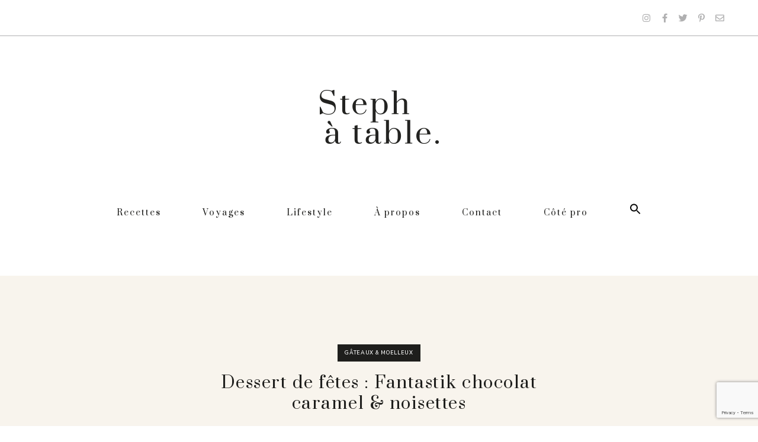

--- FILE ---
content_type: text/html; charset=UTF-8
request_url: https://www.stephatable.com/2018/12/dessert-de-fetes-fantastik-chocolat-caramel-noisettes/
body_size: 42335
content:
<!doctype html>
<html lang="fr-FR">
<head>
	<meta charset="UTF-8">
		<meta name="viewport" content="width=device-width, initial-scale=1">
	<link rel="profile" href="https://gmpg.org/xfn/11">
	<meta name='robots' content='index, follow, max-image-preview:large, max-snippet:-1, max-video-preview:-1' />

	<!-- This site is optimized with the Yoast SEO plugin v19.11 - https://yoast.com/wordpress/plugins/seo/ -->
	<title>Dessert de fêtes : Fantastik chocolat caramel &amp; noisettes - Stephatable</title>
	<link rel="canonical" href="https://www.stephatable.com/2018/12/dessert-de-fetes-fantastik-chocolat-caramel-noisettes/" />
	<meta property="og:locale" content="fr_FR" />
	<meta property="og:type" content="article" />
	<meta property="og:title" content="Dessert de fêtes : Fantastik chocolat caramel &amp; noisettes - Stephatable" />
	<meta property="og:description" content="Bon, Noël c&rsquo;est dans deux jours et je ne suis pas complètement fixée sur mon menu. J&rsquo;ai plein d&rsquo;idées en tête mais il faut que je me canalise sous peine de passer mon week-end plus mon lundi aux fourneaux. Je suis déjà décidée concernant le dessert et c&rsquo;est d&rsquo;habitude ce qui est le plus sources [&hellip;]" />
	<meta property="og:url" content="https://www.stephatable.com/2018/12/dessert-de-fetes-fantastik-chocolat-caramel-noisettes/" />
	<meta property="og:site_name" content="Stephatable" />
	<meta property="article:published_time" content="2018-12-22T08:22:12+00:00" />
	<meta property="article:modified_time" content="2021-08-12T10:47:44+00:00" />
	<meta property="og:image" content="https://www.stephatable.com/wp-content/uploads/2018/12/Fantastik-chocolat-1-sur-1.jpg" />
	<meta property="og:image:width" content="1365" />
	<meta property="og:image:height" content="2048" />
	<meta property="og:image:type" content="image/jpeg" />
	<meta name="author" content="Stephanie Iguna - Steph a Table" />
	<meta name="twitter:card" content="summary_large_image" />
	<meta name="twitter:label1" content="Écrit par" />
	<meta name="twitter:data1" content="Stephanie Iguna - Steph a Table" />
	<meta name="twitter:label2" content="Durée de lecture estimée" />
	<meta name="twitter:data2" content="5 minutes" />
	<script type="application/ld+json" class="yoast-schema-graph">{"@context":"https://schema.org","@graph":[{"@type":"WebPage","@id":"https://www.stephatable.com/2018/12/dessert-de-fetes-fantastik-chocolat-caramel-noisettes/","url":"https://www.stephatable.com/2018/12/dessert-de-fetes-fantastik-chocolat-caramel-noisettes/","name":"Dessert de fêtes : Fantastik chocolat caramel & noisettes - Stephatable","isPartOf":{"@id":"https://www.stephatable.com/#website"},"primaryImageOfPage":{"@id":"https://www.stephatable.com/2018/12/dessert-de-fetes-fantastik-chocolat-caramel-noisettes/#primaryimage"},"image":{"@id":"https://www.stephatable.com/2018/12/dessert-de-fetes-fantastik-chocolat-caramel-noisettes/#primaryimage"},"thumbnailUrl":"https://www.stephatable.com/wp-content/uploads/2018/12/Fantastik-chocolat-1-sur-1.jpg","datePublished":"2018-12-22T08:22:12+00:00","dateModified":"2021-08-12T10:47:44+00:00","author":{"@id":"https://www.stephatable.com/#/schema/person/ed7978a05c749cdf534ae18b5fa5d8a0"},"breadcrumb":{"@id":"https://www.stephatable.com/2018/12/dessert-de-fetes-fantastik-chocolat-caramel-noisettes/#breadcrumb"},"inLanguage":"fr-FR","potentialAction":[{"@type":"ReadAction","target":["https://www.stephatable.com/2018/12/dessert-de-fetes-fantastik-chocolat-caramel-noisettes/"]}]},{"@type":"ImageObject","inLanguage":"fr-FR","@id":"https://www.stephatable.com/2018/12/dessert-de-fetes-fantastik-chocolat-caramel-noisettes/#primaryimage","url":"https://www.stephatable.com/wp-content/uploads/2018/12/Fantastik-chocolat-1-sur-1.jpg","contentUrl":"https://www.stephatable.com/wp-content/uploads/2018/12/Fantastik-chocolat-1-sur-1.jpg","width":1365,"height":2048},{"@type":"BreadcrumbList","@id":"https://www.stephatable.com/2018/12/dessert-de-fetes-fantastik-chocolat-caramel-noisettes/#breadcrumb","itemListElement":[{"@type":"ListItem","position":1,"name":"Accueil","item":"https://www.stephatable.com/"},{"@type":"ListItem","position":2,"name":"Dessert de fêtes : Fantastik chocolat caramel &#038; noisettes"}]},{"@type":"WebSite","@id":"https://www.stephatable.com/#website","url":"https://www.stephatable.com/","name":"Stephatable","description":"","potentialAction":[{"@type":"SearchAction","target":{"@type":"EntryPoint","urlTemplate":"https://www.stephatable.com/?s={search_term_string}"},"query-input":"required name=search_term_string"}],"inLanguage":"fr-FR"},{"@type":"Person","@id":"https://www.stephatable.com/#/schema/person/ed7978a05c749cdf534ae18b5fa5d8a0","name":"Stephanie Iguna - Steph a Table","image":{"@type":"ImageObject","inLanguage":"fr-FR","@id":"https://www.stephatable.com/#/schema/person/image/","url":"https://www.stephatable.com/wp-content/uploads/2020/06/avatar-stephanie.png","contentUrl":"https://www.stephatable.com/wp-content/uploads/2020/06/avatar-stephanie.png","caption":"Stephanie Iguna - Steph a Table"},"url":"https://www.stephatable.com/author/steph/"}]}</script>
	<!-- / Yoast SEO plugin. -->


<link rel='dns-prefetch' href='//fonts.googleapis.com' />
<link rel="alternate" type="application/rss+xml" title="Stephatable &raquo; Flux" href="https://www.stephatable.com/feed/" />
<link rel="alternate" type="application/rss+xml" title="Stephatable &raquo; Flux des commentaires" href="https://www.stephatable.com/comments/feed/" />
<link rel="alternate" type="application/rss+xml" title="Stephatable &raquo; Dessert de fêtes : Fantastik chocolat caramel &#038; noisettes Flux des commentaires" href="https://www.stephatable.com/2018/12/dessert-de-fetes-fantastik-chocolat-caramel-noisettes/feed/" />
<script>
window._wpemojiSettings = {"baseUrl":"https:\/\/s.w.org\/images\/core\/emoji\/14.0.0\/72x72\/","ext":".png","svgUrl":"https:\/\/s.w.org\/images\/core\/emoji\/14.0.0\/svg\/","svgExt":".svg","source":{"concatemoji":"https:\/\/www.stephatable.com\/wp-includes\/js\/wp-emoji-release.min.js?ver=6.1.9"}};
/*! This file is auto-generated */
!function(e,a,t){var n,r,o,i=a.createElement("canvas"),p=i.getContext&&i.getContext("2d");function s(e,t){var a=String.fromCharCode,e=(p.clearRect(0,0,i.width,i.height),p.fillText(a.apply(this,e),0,0),i.toDataURL());return p.clearRect(0,0,i.width,i.height),p.fillText(a.apply(this,t),0,0),e===i.toDataURL()}function c(e){var t=a.createElement("script");t.src=e,t.defer=t.type="text/javascript",a.getElementsByTagName("head")[0].appendChild(t)}for(o=Array("flag","emoji"),t.supports={everything:!0,everythingExceptFlag:!0},r=0;r<o.length;r++)t.supports[o[r]]=function(e){if(p&&p.fillText)switch(p.textBaseline="top",p.font="600 32px Arial",e){case"flag":return s([127987,65039,8205,9895,65039],[127987,65039,8203,9895,65039])?!1:!s([55356,56826,55356,56819],[55356,56826,8203,55356,56819])&&!s([55356,57332,56128,56423,56128,56418,56128,56421,56128,56430,56128,56423,56128,56447],[55356,57332,8203,56128,56423,8203,56128,56418,8203,56128,56421,8203,56128,56430,8203,56128,56423,8203,56128,56447]);case"emoji":return!s([129777,127995,8205,129778,127999],[129777,127995,8203,129778,127999])}return!1}(o[r]),t.supports.everything=t.supports.everything&&t.supports[o[r]],"flag"!==o[r]&&(t.supports.everythingExceptFlag=t.supports.everythingExceptFlag&&t.supports[o[r]]);t.supports.everythingExceptFlag=t.supports.everythingExceptFlag&&!t.supports.flag,t.DOMReady=!1,t.readyCallback=function(){t.DOMReady=!0},t.supports.everything||(n=function(){t.readyCallback()},a.addEventListener?(a.addEventListener("DOMContentLoaded",n,!1),e.addEventListener("load",n,!1)):(e.attachEvent("onload",n),a.attachEvent("onreadystatechange",function(){"complete"===a.readyState&&t.readyCallback()})),(e=t.source||{}).concatemoji?c(e.concatemoji):e.wpemoji&&e.twemoji&&(c(e.twemoji),c(e.wpemoji)))}(window,document,window._wpemojiSettings);
</script>
<style>
img.wp-smiley,
img.emoji {
	display: inline !important;
	border: none !important;
	box-shadow: none !important;
	height: 1em !important;
	width: 1em !important;
	margin: 0 0.07em !important;
	vertical-align: -0.1em !important;
	background: none !important;
	padding: 0 !important;
}
</style>
	<link rel='stylesheet' id='sbi_styles-css' href='https://www.stephatable.com/wp-content/plugins/instagram-feed/css/sbi-styles.min.css?ver=6.1' media='all' />
<link rel='stylesheet' id='wp-block-library-css' href='https://www.stephatable.com/wp-includes/css/dist/block-library/style.min.css?ver=6.1.9' media='all' />
<link rel='stylesheet' id='jet-engine-frontend-css' href='https://www.stephatable.com/wp-content/plugins/jet-engine/assets/css/frontend.css?ver=3.0.8' media='all' />
<link rel='stylesheet' id='classic-theme-styles-css' href='https://www.stephatable.com/wp-includes/css/classic-themes.min.css?ver=1' media='all' />
<style id='global-styles-inline-css'>
body{--wp--preset--color--black: #000000;--wp--preset--color--cyan-bluish-gray: #abb8c3;--wp--preset--color--white: #ffffff;--wp--preset--color--pale-pink: #f78da7;--wp--preset--color--vivid-red: #cf2e2e;--wp--preset--color--luminous-vivid-orange: #ff6900;--wp--preset--color--luminous-vivid-amber: #fcb900;--wp--preset--color--light-green-cyan: #7bdcb5;--wp--preset--color--vivid-green-cyan: #00d084;--wp--preset--color--pale-cyan-blue: #8ed1fc;--wp--preset--color--vivid-cyan-blue: #0693e3;--wp--preset--color--vivid-purple: #9b51e0;--wp--preset--gradient--vivid-cyan-blue-to-vivid-purple: linear-gradient(135deg,rgba(6,147,227,1) 0%,rgb(155,81,224) 100%);--wp--preset--gradient--light-green-cyan-to-vivid-green-cyan: linear-gradient(135deg,rgb(122,220,180) 0%,rgb(0,208,130) 100%);--wp--preset--gradient--luminous-vivid-amber-to-luminous-vivid-orange: linear-gradient(135deg,rgba(252,185,0,1) 0%,rgba(255,105,0,1) 100%);--wp--preset--gradient--luminous-vivid-orange-to-vivid-red: linear-gradient(135deg,rgba(255,105,0,1) 0%,rgb(207,46,46) 100%);--wp--preset--gradient--very-light-gray-to-cyan-bluish-gray: linear-gradient(135deg,rgb(238,238,238) 0%,rgb(169,184,195) 100%);--wp--preset--gradient--cool-to-warm-spectrum: linear-gradient(135deg,rgb(74,234,220) 0%,rgb(151,120,209) 20%,rgb(207,42,186) 40%,rgb(238,44,130) 60%,rgb(251,105,98) 80%,rgb(254,248,76) 100%);--wp--preset--gradient--blush-light-purple: linear-gradient(135deg,rgb(255,206,236) 0%,rgb(152,150,240) 100%);--wp--preset--gradient--blush-bordeaux: linear-gradient(135deg,rgb(254,205,165) 0%,rgb(254,45,45) 50%,rgb(107,0,62) 100%);--wp--preset--gradient--luminous-dusk: linear-gradient(135deg,rgb(255,203,112) 0%,rgb(199,81,192) 50%,rgb(65,88,208) 100%);--wp--preset--gradient--pale-ocean: linear-gradient(135deg,rgb(255,245,203) 0%,rgb(182,227,212) 50%,rgb(51,167,181) 100%);--wp--preset--gradient--electric-grass: linear-gradient(135deg,rgb(202,248,128) 0%,rgb(113,206,126) 100%);--wp--preset--gradient--midnight: linear-gradient(135deg,rgb(2,3,129) 0%,rgb(40,116,252) 100%);--wp--preset--duotone--dark-grayscale: url('#wp-duotone-dark-grayscale');--wp--preset--duotone--grayscale: url('#wp-duotone-grayscale');--wp--preset--duotone--purple-yellow: url('#wp-duotone-purple-yellow');--wp--preset--duotone--blue-red: url('#wp-duotone-blue-red');--wp--preset--duotone--midnight: url('#wp-duotone-midnight');--wp--preset--duotone--magenta-yellow: url('#wp-duotone-magenta-yellow');--wp--preset--duotone--purple-green: url('#wp-duotone-purple-green');--wp--preset--duotone--blue-orange: url('#wp-duotone-blue-orange');--wp--preset--font-size--small: 13px;--wp--preset--font-size--medium: 20px;--wp--preset--font-size--large: 36px;--wp--preset--font-size--x-large: 42px;--wp--preset--spacing--20: 0.44rem;--wp--preset--spacing--30: 0.67rem;--wp--preset--spacing--40: 1rem;--wp--preset--spacing--50: 1.5rem;--wp--preset--spacing--60: 2.25rem;--wp--preset--spacing--70: 3.38rem;--wp--preset--spacing--80: 5.06rem;}:where(.is-layout-flex){gap: 0.5em;}body .is-layout-flow > .alignleft{float: left;margin-inline-start: 0;margin-inline-end: 2em;}body .is-layout-flow > .alignright{float: right;margin-inline-start: 2em;margin-inline-end: 0;}body .is-layout-flow > .aligncenter{margin-left: auto !important;margin-right: auto !important;}body .is-layout-constrained > .alignleft{float: left;margin-inline-start: 0;margin-inline-end: 2em;}body .is-layout-constrained > .alignright{float: right;margin-inline-start: 2em;margin-inline-end: 0;}body .is-layout-constrained > .aligncenter{margin-left: auto !important;margin-right: auto !important;}body .is-layout-constrained > :where(:not(.alignleft):not(.alignright):not(.alignfull)){max-width: var(--wp--style--global--content-size);margin-left: auto !important;margin-right: auto !important;}body .is-layout-constrained > .alignwide{max-width: var(--wp--style--global--wide-size);}body .is-layout-flex{display: flex;}body .is-layout-flex{flex-wrap: wrap;align-items: center;}body .is-layout-flex > *{margin: 0;}:where(.wp-block-columns.is-layout-flex){gap: 2em;}.has-black-color{color: var(--wp--preset--color--black) !important;}.has-cyan-bluish-gray-color{color: var(--wp--preset--color--cyan-bluish-gray) !important;}.has-white-color{color: var(--wp--preset--color--white) !important;}.has-pale-pink-color{color: var(--wp--preset--color--pale-pink) !important;}.has-vivid-red-color{color: var(--wp--preset--color--vivid-red) !important;}.has-luminous-vivid-orange-color{color: var(--wp--preset--color--luminous-vivid-orange) !important;}.has-luminous-vivid-amber-color{color: var(--wp--preset--color--luminous-vivid-amber) !important;}.has-light-green-cyan-color{color: var(--wp--preset--color--light-green-cyan) !important;}.has-vivid-green-cyan-color{color: var(--wp--preset--color--vivid-green-cyan) !important;}.has-pale-cyan-blue-color{color: var(--wp--preset--color--pale-cyan-blue) !important;}.has-vivid-cyan-blue-color{color: var(--wp--preset--color--vivid-cyan-blue) !important;}.has-vivid-purple-color{color: var(--wp--preset--color--vivid-purple) !important;}.has-black-background-color{background-color: var(--wp--preset--color--black) !important;}.has-cyan-bluish-gray-background-color{background-color: var(--wp--preset--color--cyan-bluish-gray) !important;}.has-white-background-color{background-color: var(--wp--preset--color--white) !important;}.has-pale-pink-background-color{background-color: var(--wp--preset--color--pale-pink) !important;}.has-vivid-red-background-color{background-color: var(--wp--preset--color--vivid-red) !important;}.has-luminous-vivid-orange-background-color{background-color: var(--wp--preset--color--luminous-vivid-orange) !important;}.has-luminous-vivid-amber-background-color{background-color: var(--wp--preset--color--luminous-vivid-amber) !important;}.has-light-green-cyan-background-color{background-color: var(--wp--preset--color--light-green-cyan) !important;}.has-vivid-green-cyan-background-color{background-color: var(--wp--preset--color--vivid-green-cyan) !important;}.has-pale-cyan-blue-background-color{background-color: var(--wp--preset--color--pale-cyan-blue) !important;}.has-vivid-cyan-blue-background-color{background-color: var(--wp--preset--color--vivid-cyan-blue) !important;}.has-vivid-purple-background-color{background-color: var(--wp--preset--color--vivid-purple) !important;}.has-black-border-color{border-color: var(--wp--preset--color--black) !important;}.has-cyan-bluish-gray-border-color{border-color: var(--wp--preset--color--cyan-bluish-gray) !important;}.has-white-border-color{border-color: var(--wp--preset--color--white) !important;}.has-pale-pink-border-color{border-color: var(--wp--preset--color--pale-pink) !important;}.has-vivid-red-border-color{border-color: var(--wp--preset--color--vivid-red) !important;}.has-luminous-vivid-orange-border-color{border-color: var(--wp--preset--color--luminous-vivid-orange) !important;}.has-luminous-vivid-amber-border-color{border-color: var(--wp--preset--color--luminous-vivid-amber) !important;}.has-light-green-cyan-border-color{border-color: var(--wp--preset--color--light-green-cyan) !important;}.has-vivid-green-cyan-border-color{border-color: var(--wp--preset--color--vivid-green-cyan) !important;}.has-pale-cyan-blue-border-color{border-color: var(--wp--preset--color--pale-cyan-blue) !important;}.has-vivid-cyan-blue-border-color{border-color: var(--wp--preset--color--vivid-cyan-blue) !important;}.has-vivid-purple-border-color{border-color: var(--wp--preset--color--vivid-purple) !important;}.has-vivid-cyan-blue-to-vivid-purple-gradient-background{background: var(--wp--preset--gradient--vivid-cyan-blue-to-vivid-purple) !important;}.has-light-green-cyan-to-vivid-green-cyan-gradient-background{background: var(--wp--preset--gradient--light-green-cyan-to-vivid-green-cyan) !important;}.has-luminous-vivid-amber-to-luminous-vivid-orange-gradient-background{background: var(--wp--preset--gradient--luminous-vivid-amber-to-luminous-vivid-orange) !important;}.has-luminous-vivid-orange-to-vivid-red-gradient-background{background: var(--wp--preset--gradient--luminous-vivid-orange-to-vivid-red) !important;}.has-very-light-gray-to-cyan-bluish-gray-gradient-background{background: var(--wp--preset--gradient--very-light-gray-to-cyan-bluish-gray) !important;}.has-cool-to-warm-spectrum-gradient-background{background: var(--wp--preset--gradient--cool-to-warm-spectrum) !important;}.has-blush-light-purple-gradient-background{background: var(--wp--preset--gradient--blush-light-purple) !important;}.has-blush-bordeaux-gradient-background{background: var(--wp--preset--gradient--blush-bordeaux) !important;}.has-luminous-dusk-gradient-background{background: var(--wp--preset--gradient--luminous-dusk) !important;}.has-pale-ocean-gradient-background{background: var(--wp--preset--gradient--pale-ocean) !important;}.has-electric-grass-gradient-background{background: var(--wp--preset--gradient--electric-grass) !important;}.has-midnight-gradient-background{background: var(--wp--preset--gradient--midnight) !important;}.has-small-font-size{font-size: var(--wp--preset--font-size--small) !important;}.has-medium-font-size{font-size: var(--wp--preset--font-size--medium) !important;}.has-large-font-size{font-size: var(--wp--preset--font-size--large) !important;}.has-x-large-font-size{font-size: var(--wp--preset--font-size--x-large) !important;}
.wp-block-navigation a:where(:not(.wp-element-button)){color: inherit;}
:where(.wp-block-columns.is-layout-flex){gap: 2em;}
.wp-block-pullquote{font-size: 1.5em;line-height: 1.6;}
</style>
<link rel='stylesheet' id='contact-form-7-css' href='https://www.stephatable.com/wp-content/plugins/contact-form-7/includes/css/styles.css?ver=5.7' media='all' />
<link rel='stylesheet' id='eeb-css-frontend-css' href='https://www.stephatable.com/wp-content/plugins/email-encoder-bundle/core/includes/assets/css/style.css?ver=240408-75240' media='all' />
<link rel='stylesheet' id='jpibfi-style-css' href='https://www.stephatable.com/wp-content/plugins/jquery-pin-it-button-for-images/css/client.css?ver=3.0.6' media='all' />
<link rel='stylesheet' id='stcr-font-awesome-css' href='https://www.stephatable.com/wp-content/plugins/subscribe-to-comments-reloaded/includes/css/font-awesome.min.css?ver=6.1.9' media='all' />
<link rel='stylesheet' id='stcr-style-css' href='https://www.stephatable.com/wp-content/plugins/subscribe-to-comments-reloaded/includes/css/stcr-style.css?ver=6.1.9' media='all' />
<link rel='stylesheet' id='ppress-frontend-css' href='https://www.stephatable.com/wp-content/plugins/wp-user-avatar/assets/css/frontend.min.css?ver=4.4.1' media='all' />
<link rel='stylesheet' id='ppress-flatpickr-css' href='https://www.stephatable.com/wp-content/plugins/wp-user-avatar/assets/flatpickr/flatpickr.min.css?ver=4.4.1' media='all' />
<link rel='stylesheet' id='ppress-select2-css' href='https://www.stephatable.com/wp-content/plugins/wp-user-avatar/assets/select2/select2.min.css?ver=6.1.9' media='all' />
<link rel='stylesheet' id='ivory-search-styles-css' href='https://www.stephatable.com/wp-content/plugins/add-search-to-menu/public/css/ivory-search.min.css?ver=5.4.10' media='all' />
<link rel='stylesheet' id='related-frontend-css-css' href='https://www.stephatable.com/wp-content/plugins/related/css/frontend-style.css?ver=3.1.4' media='all' />
<link rel='stylesheet' id='hello-elementor-theme-style-css' href='https://www.stephatable.com/wp-content/themes/hello-elementor/theme.min.css?ver=2.6.1' media='all' />
<link rel='stylesheet' id='hello-elementor-child-style-css' href='https://www.stephatable.com/wp-content/themes/hello-theme-child/style.css?ver=1.0.0' media='all' />
<link rel='stylesheet' id='hello-elementor-css' href='https://www.stephatable.com/wp-content/themes/hello-elementor/style.min.css?ver=2.6.1' media='all' />
<link rel='stylesheet' id='elementor-icons-css' href='https://www.stephatable.com/wp-content/plugins/elementor/assets/lib/eicons/css/elementor-icons.min.css?ver=5.16.0' media='all' />
<link rel='stylesheet' id='elementor-frontend-legacy-css' href='https://www.stephatable.com/wp-content/plugins/elementor/assets/css/frontend-legacy.min.css?ver=3.9.0' media='all' />
<link rel='stylesheet' id='elementor-frontend-css' href='https://www.stephatable.com/wp-content/plugins/elementor/assets/css/frontend.min.css?ver=3.9.0' media='all' />
<link rel='stylesheet' id='elementor-post-4070-css' href='https://www.stephatable.com/wp-content/uploads/elementor/css/post-4070.css?ver=1670857817' media='all' />
<link rel='stylesheet' id='elementor-pro-css' href='https://www.stephatable.com/wp-content/plugins/elementor-pro/assets/css/frontend.min.css?ver=3.9.0' media='all' />
<link rel='stylesheet' id='uael-frontend-css' href='https://www.stephatable.com/wp-content/plugins/ultimate-elementor/assets/min-css/uael-frontend.min.css?ver=1.36.13' media='all' />
<link rel='stylesheet' id='font-awesome-5-all-css' href='https://www.stephatable.com/wp-content/plugins/elementor/assets/lib/font-awesome/css/all.min.css?ver=3.9.0' media='all' />
<link rel='stylesheet' id='font-awesome-4-shim-css' href='https://www.stephatable.com/wp-content/plugins/elementor/assets/lib/font-awesome/css/v4-shims.min.css?ver=3.9.0' media='all' />
<link rel='stylesheet' id='elementor-global-css' href='https://www.stephatable.com/wp-content/uploads/elementor/css/global.css?ver=1670858697' media='all' />
<link rel='stylesheet' id='elementor-post-4076-css' href='https://www.stephatable.com/wp-content/uploads/elementor/css/post-4076.css?ver=1670858697' media='all' />
<link rel='stylesheet' id='elementor-post-4220-css' href='https://www.stephatable.com/wp-content/uploads/elementor/css/post-4220.css?ver=1670858697' media='all' />
<link rel='stylesheet' id='elementor-post-5026-css' href='https://www.stephatable.com/wp-content/uploads/elementor/css/post-5026.css?ver=1670858697' media='all' />
<link rel='stylesheet' id='fancybox-css' href='https://www.stephatable.com/wp-content/plugins/easy-fancybox/fancybox/1.5.4/jquery.fancybox.min.css?ver=6.1.9' media='screen' />
<link rel='stylesheet' id='easyrecipestyle-reset-css' href='https://www.stephatable.com/wp-content/plugins/easyrecipe/css/easyrecipe-style-reset-min.css?ver=3.5.3251' media='all' />
<link rel='stylesheet' id='easyrecipebuttonUI-css' href='https://www.stephatable.com/wp-content/plugins/easyrecipe/ui/easyrecipe-buttonUI.css?ver=3.5.3251' media='all' />
<link rel='stylesheet' id='easyrecipestyle-css' href='https://www.stephatable.com/wp-content/plugins/easyrecipe/styles/style008/style.css?ver=3.5.3251.1.1' media='all' />
<link rel='stylesheet' id='easyrecipefonts-google-css' href='https://fonts.googleapis.com/css?family=Overlock%3A700%7CSyncopate%7CFredoka+One%7CKarla%3A400%2C700%2C400italic%7CCalligraffitti%7CJosefin+Sans%3A400%2C400italic&#038;ver=6.1.9' media='all' />
<link rel='stylesheet' id='google-fonts-1-css' href='https://fonts.googleapis.com/css?family=Prata%3A100%2C100italic%2C200%2C200italic%2C300%2C300italic%2C400%2C400italic%2C500%2C500italic%2C600%2C600italic%2C700%2C700italic%2C800%2C800italic%2C900%2C900italic%7CPT+Serif%3A100%2C100italic%2C200%2C200italic%2C300%2C300italic%2C400%2C400italic%2C500%2C500italic%2C600%2C600italic%2C700%2C700italic%2C800%2C800italic%2C900%2C900italic%7CNunito+Sans%3A100%2C100italic%2C200%2C200italic%2C300%2C300italic%2C400%2C400italic%2C500%2C500italic%2C600%2C600italic%2C700%2C700italic%2C800%2C800italic%2C900%2C900italic%7CNunito%3A100%2C100italic%2C200%2C200italic%2C300%2C300italic%2C400%2C400italic%2C500%2C500italic%2C600%2C600italic%2C700%2C700italic%2C800%2C800italic%2C900%2C900italic&#038;display=auto&#038;ver=6.1.9' media='all' />
<link rel='stylesheet' id='elementor-icons-shared-0-css' href='https://www.stephatable.com/wp-content/plugins/elementor/assets/lib/font-awesome/css/fontawesome.min.css?ver=5.15.3' media='all' />
<link rel='stylesheet' id='elementor-icons-fa-brands-css' href='https://www.stephatable.com/wp-content/plugins/elementor/assets/lib/font-awesome/css/brands.min.css?ver=5.15.3' media='all' />
<link rel='stylesheet' id='elementor-icons-fa-regular-css' href='https://www.stephatable.com/wp-content/plugins/elementor/assets/lib/font-awesome/css/regular.min.css?ver=5.15.3' media='all' />
<link rel='stylesheet' id='elementor-icons-fa-solid-css' href='https://www.stephatable.com/wp-content/plugins/elementor/assets/lib/font-awesome/css/solid.min.css?ver=5.15.3' media='all' />
<link rel="preconnect" href="https://fonts.gstatic.com/" crossorigin><script src='https://www.stephatable.com/wp-includes/js/jquery/jquery.min.js?ver=3.6.1' id='jquery-core-js'></script>
<script src='https://www.stephatable.com/wp-includes/js/jquery/jquery-migrate.min.js?ver=3.3.2' id='jquery-migrate-js'></script>
<script src='https://www.stephatable.com/wp-content/plugins/email-encoder-bundle/core/includes/assets/js/custom.js?ver=240408-75241' id='eeb-js-frontend-js'></script>
<script src='https://www.stephatable.com/wp-content/plugins/wp-user-avatar/assets/flatpickr/flatpickr.min.js?ver=4.4.1' id='ppress-flatpickr-js'></script>
<script src='https://www.stephatable.com/wp-content/plugins/wp-user-avatar/assets/select2/select2.min.js?ver=4.4.1' id='ppress-select2-js'></script>
<script src='https://www.stephatable.com/wp-content/themes/hello-theme-child/custom-js/custom-steph.js?ver=6.1.9' id='script-steph-js'></script>
<script src='https://www.stephatable.com/wp-content/plugins/elementor/assets/lib/font-awesome/js/v4-shims.min.js?ver=3.9.0' id='font-awesome-4-shim-js'></script>
<script src='https://www.stephatable.com/wp-includes/js/jquery/ui/core.min.js?ver=1.13.2' id='jquery-ui-core-js'></script>
<script src='https://www.stephatable.com/wp-includes/js/jquery/ui/controlgroup.min.js?ver=1.13.2' id='jquery-ui-controlgroup-js'></script>
<script src='https://www.stephatable.com/wp-includes/js/jquery/ui/checkboxradio.min.js?ver=1.13.2' id='jquery-ui-checkboxradio-js'></script>
<script src='https://www.stephatable.com/wp-includes/js/jquery/ui/button.min.js?ver=1.13.2' id='jquery-ui-button-js'></script>
<script src='https://www.stephatable.com/wp-content/plugins/easyrecipe/js/easyrecipe-min.js?ver=3.5.3251' id='EasyRecipe-js'></script>
<link rel="https://api.w.org/" href="https://www.stephatable.com/wp-json/" /><link rel="alternate" type="application/json" href="https://www.stephatable.com/wp-json/wp/v2/posts/3292" /><link rel="EditURI" type="application/rsd+xml" title="RSD" href="https://www.stephatable.com/xmlrpc.php?rsd" />
<link rel="wlwmanifest" type="application/wlwmanifest+xml" href="https://www.stephatable.com/wp-includes/wlwmanifest.xml" />
<meta name="generator" content="WordPress 6.1.9" />
<link rel='shortlink' href='https://www.stephatable.com/?p=3292' />
<link rel="alternate" type="application/json+oembed" href="https://www.stephatable.com/wp-json/oembed/1.0/embed?url=https%3A%2F%2Fwww.stephatable.com%2F2018%2F12%2Fdessert-de-fetes-fantastik-chocolat-caramel-noisettes%2F" />
<link rel="alternate" type="text/xml+oembed" href="https://www.stephatable.com/wp-json/oembed/1.0/embed?url=https%3A%2F%2Fwww.stephatable.com%2F2018%2F12%2Fdessert-de-fetes-fantastik-chocolat-caramel-noisettes%2F&#038;format=xml" />

		<!-- GA Google Analytics @ https://m0n.co/ga -->
		<script>
			(function(i,s,o,g,r,a,m){i['GoogleAnalyticsObject']=r;i[r]=i[r]||function(){
			(i[r].q=i[r].q||[]).push(arguments)},i[r].l=1*new Date();a=s.createElement(o),
			m=s.getElementsByTagName(o)[0];a.async=1;a.src=g;m.parentNode.insertBefore(a,m)
			})(window,document,'script','https://www.google-analytics.com/analytics.js','ga');
			ga('create', 'UA-22867321-2', 'auto');
			ga('send', 'pageview');
		</script>

	<link href="https://fonts.googleapis.com/css2?family=Homemade+Apple&family=Nunito+Sans:wght@300;400;700;800;900&family=PT+Serif:wght@400;700&family=Prata&display=swap" rel="stylesheet"><style type="text/css">
	a.pinit-button.custom span {
		}

	.pinit-hover {
		opacity: 0.8 !important;
		filter: alpha(opacity=80) !important;
	}
	a.pinit-button {
	border-bottom: 0 !important;
	box-shadow: none !important;
	margin-bottom: 0 !important;
}
a.pinit-button::after {
    display: none;
}</style>
		<link rel="icon" href="https://www.stephatable.com/wp-content/uploads/2020/06/cropped-icone-s-32x32.png" sizes="32x32" />
<link rel="icon" href="https://www.stephatable.com/wp-content/uploads/2020/06/cropped-icone-s-192x192.png" sizes="192x192" />
<link rel="apple-touch-icon" href="https://www.stephatable.com/wp-content/uploads/2020/06/cropped-icone-s-180x180.png" />
<meta name="msapplication-TileImage" content="https://www.stephatable.com/wp-content/uploads/2020/06/cropped-icone-s-270x270.png" />
<style type="text/css">
html body div.easyrecipe { background-color: rgb(248, 244, 237)!important;font-family: inherit!important;margin-bottom: 0px!important;margin-left: 0px!important;margin-right: 0px!important;border-style: none!important; }
html body div.easyrecipe { background-color: rgb(248, 244, 237)!important;font-family: inherit!important;margin-bottom: 0px!important;margin-left: 0px!important;margin-right: 0px!important;border-style: none!important; }
html body div.easyrecipe .ERSHeadSection, .easyrecipe .ERSIngredients, .easyrecipe .ERSInstructions, .easyrecipe .ERSNotesDiv, .easyrecipe .ERSNutrition { border-style: none!important;border-width: 1px!important; }
</style>
		<style id="wp-custom-css">
			/* ======== ANIMATION ======== */


@keyframes animationfleche {
    0% {
        transform: translateY(-0px);
    }
	25% {
		transform: translateY(-7px);
	}
    100% {
        transform: translateY(7px);
    }
}

@-webkit-keyframes animationfleche {
    0% {
        transform: translateY(-0px);
    }
	25% {
		transform: translateY(-15px);
	}
    100% {
        transform: translateY(15px);
    }
}


form.search-form {
	display: none;
}

/* ======== HEADER ======== */

.astm-search-menu a {
	padding-top: 0 !important;
}

.menu-principal nav ul li a {
	font-size: 14px;
	padding-left: 0 !important;
	padding-right: 0 !important;
}

.menu-principal .e--pointer-underline .elementor-item:after {
	width: 90%;
	opacity: 1;
	transform: translatex(5%);
}

@media all and (max-width: 1024px) {
	.menu-principal-mobile .elementor-menu-toggle {
		outline: none;
	}
	
	.menu-principal-mobile .elementor-nav-menu--dropdown .elementor-item:hover, #menu-principal-mobile .elementor-nav-menu--dropdown .elementor-item.elementor-item-active {
		background: none;
		color: #494c4f;
		font-size: 18px;
	}
	
	.menu-principal-mobile .uael-nav-menu-icon {
		font-size: 18px;
	}
	
	.menu-principal-mobile .uael-nav-menu-icon i {
		vertical-align: middle;
	}
	
	
	.menu-principal-mobile .uael-nav-menu-icon:before {
		content: 'Menu';
		display: inline-block;
		margin-right: 0px;
		font-size: 18px;
		font-family: 'Prata', serif;
	}
	
	.menu-principal-mobile nav {
		padding-top: 10px;
		padding-bottom: 20px;
	}
	
	.menu-principal-mobile nav .menu-item {
		margin-top: 10px;
		margin-bottom: 10px;
	}
}

@media all and (max-width:840px) {
	header .elementor-item {
		letter-spacing: 0px !important;
	}
}


/* STICKY HEADER */


@media all and (min-width: 768px){
#sticky-menu {
	display:none;	
	width:100%!important;
}
}


@media all and (min-width: 768px) {
	.elementor-element-d711b72 {
		width: 100% !important;
		padding-right: 60px;
	}
	
	
}

@media all and (min-width: 768px) and (max-width: 900px) {
	#sticky-menu .menu-principal nav ul li a {
			font-size: 12px;
			padding-left: 0 !important;
			padding-right: 0 !important;
		}
}


#sticky-menu .elementor-container {
	position: relative;
}

#logo-sticky-menu {
	position: absolute;
	top: 0;
}

/* ======== FOOTER ======== */

#menu-footer nav ul li {

	margin-right: 25px;
}

#menu-footer nav ul li:first-of-type {
	margin-left: 0;
}

#menu-footer nav ul li:last-of-type {
	margin-right: 0;
}

#menu-footer nav ul li:before {
	content: url(https://www.stephatable.com/wp-content/uploads/2020/05/sperateur-menu-footer.png);
	display: inline-block;
	max-width: 5px;
	margin-right: 25px;
	
}


#menu-footer nav ul li:first-child:before {
	display: none;
}


#menu-footer nav ul li a {
	display: inline-block;
	letter-spacing: 1px;
	color: #000;
}

footer .credits-footer {
	letter-spacing: 1px;
}

footer .credits-footer .droite {
	letter-spacing: 1px;
}

footer .credits-footer a, footer .credits-footer a:visited {
	color: #fff;
}

footer .credits-footer a:hover, footer .credits-footer a:focus {
	text-decoration: underline;
}

footer .credits-footer a:active {
	text-decoration: none;
}

@media all and (max-width: 768px) {
	footer .credits-footer p {
		margin-bottom: 0;
	}
}

@media all and (max-width:840px) {
	footer .elementor-item {
		letter-spacing: 0px !important;
	}
}


/* ======== A PROPOS ======== */

.separateur-after h1:after {
	content: "_";
	display: block;
	font-size: 28px;
	line-height: 0.5;
}

.signature-stephanie p:after {
	content: '';
	display: block;
	background-image: url(https://www.stephatable.com/wp-content/uploads/2020/05/after-signature.png);
	background-size: cover;
	background-repeat: no-repeat;
	width: 37px;
	height: 3px;
	margin-left: auto;
	margin-right: 7px;
}

/* ======== CONTACT ======== */

.formulaire-contact {
	margin-bottom: 80px;
}

.formulaire-contact .wpcf7 form span input {
	margin-bottom: 10px;
	border-radius: 0px;
	border: none;
	font-size: 10px;
	font-family: 'Nunito Sans', sans-serif;
	font-weight: 400;
	letter-spacing: 2px;
	color: #1e1E1d !important;
}

.formulaire-contact .wpcf7 form span.nom input, .formulaire-contact .wpcf7 form span.email input{
	width: calc(50% - 5px);
}

.formulaire-contact .wpcf7 form span.nom input {
	margin-right: 5px;
}

.formulaire-contact .wpcf7 form span.email input {
	margin-left: 5px;
}

.formulaire-contact .wpcf7 form span.votre-message textarea {
	margin-bottom: 10px;
	border-radius: 0px;
	border: none;
	font-size: 10px;
	letter-spacing: 2px;
	font-family: 'Nunito Sans', sans-serif;
	font-weight: 400;
}

.formulaire-contact .wpcf7 form span.wpcf7-acceptance input[type=checkbox] {
	display: none;
}

.formulaire-contact .wpcf7 form span.wpcf7-acceptance input[type=checkbox] + span:before {
	content: "";
	width: 12px;
	height: 12px;
	border: 1px solid #1E1E1C;
	border-radius: 0px;
	margin: 0px 5px 0px 0px;
	padding:0px 0px 0px 1px;
	vertical-align: middle; 
	text-align: center;
	display:inline-block;
}

.formulaire-contact .wpcf7 form span.wpcf7-acceptance input[type=checkbox]:checked + span:before {
	content: "";
	width: 12px;
	height: 12px;
	border: 1px solid #1E1E1C;
	border-radius: 0px;
	margin: 0px 5px 0px 0px;
	padding:0px 0px 0px 1px;
	vertical-align: middle; 
	text-align: center;
	display:inline-block;
	background-color: #1E1E1C;
	-webkit-box-shadow: inset 0px 0px 17px 2px rgba(255,255,255,1);
-moz-box-shadow: inset 0px 0px 17px 2px rgba(255,255,255,1);
box-shadow: inset 0px 0px 1px 2px rgba(255,255,255,1);
}

.formulaire-contact .wpcf7 form span.wpcf7-acceptance span {
	margin-left: 0;
	color: #1E1E1C;
	display: inline-block;
	font-family: 'PT Serif', sans-serif;
	font-weight: 400;
  font-size: 10px;
  line-height: 18px;
  letter-spacing: 0.7px;
}

.formulaire-contact .wpcf7 form input[type=submit] {
	font-family: 'Nunito Sans', sans-serif;
	font-weight: 400;
	font-size: 10px;
	letter-spacing: 2px;
	text-transform: uppercase;
	background-color: #d9b8a1;
	border-radius: 0;
	border: 1px solid #d9b8a1;
	color: #1e1e1c;
	padding: 12px 25px;
	margin-left: auto;
	margin-top: 30px;
	display: block;
	border: none !important;
}

.formulaire-contact .wpcf7 form input[type=submit]:hover, .formulaire-contact .wpcf7 form input[type=submit]:focus {
	background: #1e1e1c;
	color: #fff;
	font-weight: 300;
}

.formulaire-contact .wpcf7 form input[type=submit]:active {
	font-family: 'Nunito Sans', sans-serif;
	font-weight: 400;
	font-size: 10px;
	letter-spacing: 2px;
	text-transform: uppercase;
	background-color: #d9b8a1;
	border-radius: 0;
	border: 1px solid #d9b8a1;
	color: #1e1e1c;
	padding: 12px 25px;
	margin-left: auto;
	margin-top: 30px;
	display: block;
	border: none !important;
}



@media all and (max-width: 768px) {
	.formulaire-contact {
		margin-bottom: 40px;
	}
	
	.formulaire-contact .wpcf7 form input[type=submit] {
		margin-right: auto;
	}
}

/* confirmation */

.wpcf7 form.sent .wpcf7-response-output {
	border: 1px solid #d9b8a1;
	font-size: 10px;
	font-family: 'Nunito Sans', sans-serif;
	font-weight: 400;
	letter-spacing: 2px;
	color: #1e1E1d !important;
}


/* ======== NEWSLETTER ======== */

.newsletter-form form {
	margin-top: 20px;
}

.newsletter-form .mailpoet_paragraph {
	display: inline-block;
	
}

.newsletter-form .mailpoet_paragraph.mp-input-email, .newsletter-form .mailpoet_paragraph.mp-input-submit {
	margin-bottom: 10px !important;
}
	

.newsletter-form .mailpoet_paragraph.mp-input-email {
	max-width: 70%;
    display: block;
    width: 100%;
    float: left;
}

.newsletter-form .mailpoet_paragraph.mp-input-email input {
	font-family: 'Nunito Sans', sans-serif;
	font-weight: 700;
	font-size: 10px;
	letter-spacing: 1.5px;
	text-transform: uppercase;
	height: 40px;
	padding-left: 15px !important;
	color: #1e1e1c !important;
	border: none;
	border-radius: 0;
}

.newsletter-form .mailpoet_paragraph.cf7-input-email input[type=email]::placeholder {
	color: #1e1e1c !important;
}

.newsletter-form .mailpoet_paragraph.mp-input-submit {
	display: inline-block;
	max-width: 30%;
}

.newsletter-form .mailpoet_paragraph.mp-input-submit input {
	margin-left: 0;
	color: #1E1E1C;
	display: inline-block;
	font-family: 'Nunito Sans', sans-serif;
	font-weight: 400;
  font-size: 10px;
  line-height: 18px;
  letter-spacing: 2px;
	background-color: #d9b8a1;
	border: none;
	border-radius: 0;
	height: 40px;
	width: 100% !important;
  text-transform: uppercase;
  border-radius: 0;
  border: 1px solid #d9b8a1;
  padding: 12px 25px !important;
}

.newsletter-form .mailpoet_paragraph.mp-input-submit input:hover {
	color: #fff;
	font-weight: 300;
	background: #1e1e1c;
}

.newsletter-form .mailpoet_paragraph.mp-rgpd {
	margin-bottom: 0 !important;
}

.newsletter-form .mailpoet_paragraph.mp-rgpd input[type=checkbox] {
	display: none;
}

.newsletter-form .mailpoet_paragraph.mp-rgpd input[type=checkbox] + span:before {
	content: "";
	width: 12px;
	height: 12px;
	border: 1px solid #fff;
	border-radius: 0px;
	margin: 0px 5px 0px 0px;
	padding:0px 0px 0px 1px;
	vertical-align: middle; 
	text-align: center;
	display:inline-block;
}

.newsletter-form .mailpoet_paragraph.mp-rgpd
	input[type=checkbox]:checked + span:before {
	content: "";
	width: 12px;
	height: 12px;
	border: 1px solid #fff;
	border-radius: 0px;
	margin: 0px 5px 0px 0px;
	padding:0px 0px 0px 1px;
	vertical-align: middle; 
	text-align: center;
	display:inline-block;
	background-color: #fff;
	-webkit-box-shadow: inset 0px 0px 17px 2px rgba(95,110,94,1);
-moz-box-shadow: inset 0px 0px 17px 2px rgba(255,255,255,1);
box-shadow: inset 0px 0px 1px 2px rgba(95,110,94,1);
}

.newsletter-form .mailpoet_paragraph.mp-rgpd span {
		margin-left: 0;
    color: #fff;
    display: inline-block;
    font-family: 'PT Serif', sans-serif;
    font-weight: 400;
    font-size: 10px;
    line-height: 14px;
    letter-spacing: 1px;
}

.mailpoet_validate_success, .mailpoet_validate_error {
	color: #fff;
    display: inline-block;
    font-family: 'Nunito Sans', sans-serif;
    font-weight: 400;
    font-size: 9px;
    line-height: 14px;
    letter-spacing: 1px;
}

@media all and (max-width: 992px) {
	.newsletter-form .mailpoet_paragraph.mp-input-email, .newsletter-form .mailpoet_paragraph.mp-input-submit {
		max-width: 100%;
    display: block;
    width: 100%;
    float: left;
	}

}

/* ======== HOME ======== */

/* BANDEAU */


.bandeau-home {
	transition: all 0.5s ease-in-out;
	overflow-x: hidden;
}

.uael-post__datebox {
    width: 0px;
    height: 0px;
  	margin-top: -30px !important;
    opacity: 0;
}

.bandeau-home .uael-post__content-wrap {
	position: relative;
}

.bandeau-home .uael-post__meta-data {
	 	position: absolute;
    top: 20px;
    left: 50%;
    transform: translateX(-50%);
}

.bandeau-home .uael-post__meta-data a:hover {
	text-decoration: none;
}

.bandeau-home .uael-post__title {
	margin-top: 40px;
}

@media all and (min-width: 768px) {
	.bandeau-home .uael-post__footer {
		margin-top: 0px;
	} 
}

@media all and (max-width: 767px) {
	.bandeau-home .uael-post__title 	{
		margin-top: 50px;
	}
}

.bandeau-home .uael-post__title:after {
	content:'_';
	display: block;
	font-size: 18px;
}

.bandeau-home .uael-post__thumbnail {
	position: relative;
}


.bandeau-home .uael-post__thumbnail a:before {
	content:'';
	position: absolute;
	top: 0;
	bottom: 0;
	left: 0;
	right: 0;
	z-index: 20;
	background: rgba(0,0,0,0.6);
	opacity: 0;
	
}

.bandeau-home .uael-post__thumbnail a:after {
	content: 'Lire l\'article';
	text-align: center;
	padding-bottom: 50px;
	background-image: url(https://www.stephatable.com/wp-content/uploads/2020/06/lire-la-suite.png);
	background-position: center bottom;
	background-size: initial;
	background-repeat: no-repeat;
    z-index: 30;
    position: absolute;
    left: 50%;
    transform: translateX(-50%);
    top: 45%;
    margin-left: 0;
    opacity: 0;
    color: #fff;
    font-size: 18px;
		font-family: 'Prata', serif;
	letter-spacing: 0.7px;
}

.bandeau-home .uael-post__thumbnail a:hover:before, .bandeau-home .uael-post__thumbnail a:hover:after {
	opacity: 1;
	transition: all 0.4s ease-in-out;
}

.bandeau-home .uael-post__title {
	color: #1E1E1C !important;
  font-family: "Prata", Sans-serif;
  font-size: 18px;
  line-height: 20px;
  letter-spacing: 0.7px;
	max-width: 350px;
	margin-left: auto !important;
	margin-right: auto !important;
}



.bandeau-home .uael-post-wrapper:hover h2 a {
	text-decoration: underline;
}

@media all and (max-width: 1024px) {
	.bandeau-home .uael-post__title {
    color: #1E1E1C !important;
    font-family: "Prata", Sans-serif;
    font-size: 14px;
    line-height: 16px;
		letter-spacing: 0.7px;
	}
}


/* Archive articles */

.archive-article .uael-post__header-filters {
	padding-left: 0;
	padding-top: 30px;
	padding-bottom: 30px !important;
	margin-bottom: 70px;
	border-top: 1px solid #dadadb;
	border-bottom: 1px solid #dadadb !important;
}

.archive-article .uael-post__header-filter {
	margin-left: 15px !important;
	margin-right: 15px !important;
}


.archive-article .uael-post__header-filter:after {
		content: "";
    display: block;
    height: 1px;
		width: 0%;
		background: transparent;
}

.archive-article .uael-post__header-filter:hover:after {
		content: "";
    display: block;
    height: 1px;
		width: 100%;
		background: #1e1e1C;
		transition: width .5s ease, background .5s ease;
}

.archive-article .uael-post__header-filter.uael-filter__current:after {
		content: "";
    display: block;
    height: 1px;
		width: 100%;
		background: #000;

}

.archive-article .uael-post__meta-data {
    position: absolute;
    top: 15px;
    left: 5px;
		transform: none;
}

.archive-article .uael-post__excerpt {
	margin-top: 10px;
}

.archive-article .uael-post__footer {
    margin-top: 0px;
}

@media all and (min-width: 993px) and (max-width: 1100px) {
	.archive-article .uael-post__header-filter {
	margin-left: 5px !important;
	margin-right: 5px !important;
	}
}


@media all and (min-width: 768px) and (max-width: 992px) {
	.archive-article .uael-post__header-filter {
	margin-left: 5px !important;
	margin-right: 5px !important;
	}
}

@media all and (max-width: 768px) {
	.archive-article .uael-post__header-filter {
		font-size: 10px;
	}
}

/* C'EST DE SAISON */

.c-est-de-saison .elementor-heading-title:after {
	content: '_';
    display: block;
    font-size: 18px;
	line-height: 0.5;
}

.c-est-de-saison .slick-prev, .c-est-de-saison .slick-next {
	border: 0px;
}

.c-est-de-saison .uael-post-grid .slick-next i, .c-est-de-saison .uael-post-grid .slick-prev i {
	width: 55px;
}

.c-est-de-saison .fa-angle-left:before, .c-est-de-saison .fa-angle-right:before {
	content:"";
	width: 0px;
	height: 0px;
}

.c-est-de-saison .fa-angle-left {
	background-image: url(https://www.stephatable.com/wp-content/uploads/2020/06/fleche-gauche.png);
	background-repeat: no-repeat;
	background-size: contain;
}

.c-est-de-saison .fa-angle-right {
	background-image: url(https://www.stephatable.com/wp-content/uploads/2020/06/fleche-droite.png);
	background-repeat: no-repeat;
	background-size: contain;
}


.c-est-de-saison .uael-post__meta-data {
	top: 40px;
}

.c-est-de-saison .uael-post__title {
  margin-top: 60px;
}

.bandeau-home.c-est-de-saison .uael-post__terms-meta-cat a {
    background: #1e1e1c;
    padding: 5px 12px;
    transition: all 0.4s ease-in-out;
}

.bandeau-home.c-est-de-saison .uael-post__terms-meta-cat a:hover, .bandeau-home.c-est-de-saison .uael-post__terms-meta-cat a:focus {
	background: rgba(0,0,0,0.4) !important;
}


@media all and (min-width: 1025px) {
	.c-est-de-saison .uael-post__inner-wrap {
	max-width: 302px;
	}

.c-est-de-saison .uael-post__arrow-outside .uael-post-grid .slick-next, .c-est-de-saison .uael-post__arrow-outside .uael-post-grid .slick-prev {
	top: 250px;
	}

}

@media all and (max-width: 1200px) and (min-width: 1024px) {
	.c-est-de-saison .uael-post__arrow-outside .uael-post-grid .slick-next, .c-est-de-saison .uael-post__arrow-outside .uael-post-grid .slick-prev {
	top: 225px;
	}
}

@media all and (min-width: 768px) and (max-width: 1024px) {
	.c-est-de-saison .slick-list.draggable {
    max-width: calc(100% - 200px);
    margin-left: auto;
    margin-right: auto;
	}
}

@media all and (max-width: 768px) {
	.c-est-de-saison .slick-list.draggable {
    max-width:100%;
	}

	
/*	.c-est-de-saison .slick-prev, .c-est-de-saison .slick-next {
	top: inherit;
	bottom: -50px;
	}*/
	
	.c-est-de-saison .uael-post-grid .slick-next i, .c-est-de-saison .uael-post-grid .slick-prev i {
		width: 35px;
	}
}

/* sidebar */
.home-sidebar-title p {
  font-size: 10px;
  color: rgb(30, 30, 28);
  font-weight: 600 !important;
  text-transform: uppercase;
	margin-bottom: 25px;
	letter-spacing: 1px;
}

.home-sidebar-biography {
	letter-spacing: 0.6px;
	margin-top: 15px;
}

.home-sidebar-search .elementor-search-form__container {
	border-color: #5F6E5E !important;
}

.home-sidebar-search button.elementor-search-form__submit:hover {
	background: #000 !important;
}

.home-sidebar-search button.elementor-search-form__submit i {
	font-size: 22px;
}

.instagram-sidebar #sb_instagram #sbi_images .sbi_item:nth-child(2),.instagram-sidebar #sb_instagram #sbi_images .sbi_item:nth-child(3), .instagram-sidebar #sb_instagram #sbi_images .sbi_item:nth-child(4), .instagram-sidebar #sb_instagram #sbi_images .sbi_item:nth-child(5){
	display: none;
}

.instagram-sidebar #sb_instagram #sbi_images .sbi_item:nth-child(1) {
	width: 100%;
	height: 100%;
}

@media all and (max-width: 767px) {
	.instagram-sidebar #sb_instagram #sbi_images .sbi_item:nth-child(2) {
		display: inherit;
	}
	
	.instagram-sidebar #sb_instagram #sbi_images .sbi_item:nth-child(1), .instagram-sidebar #sb_instagram #sbi_images .sbi_item:nth-child(2) {
	width: 50%;
	}
}


.bouton-categorie .elementor-widget-container {
	transition: all 0.4s ease-in-out;
	padding-top: 0px !important;
	padding-bottom: 0px !important;
}

.bouton-categorie .elementor-widget-container a {
	
	transition: all 0.2s ease-in-out;
	width: 100%;
	border-radius: 0;
	padding-top: 36px !important;
	padding-bottom: 36px !important;
	font-family: 'prata', sans-serif;
	font-size: 18px;
	letter-spacing: 1px;
}

.bouton-categorie .elementor-widget-container a:hover, 
.bouton-categorie .elementor-widget-container a:focus {
	text-decoration: none;
	background: #5e6c5b !important;
}

/* ARTICLE SINGLE */

a[href="#article-single"] {
	animation: animationfleche 1s;
	transform: all 0.3s ease-in-out;
	animation-iteration-count: infinite;
	animation-fill-mode: forwards;
}

.categorie-article-single {
	text-align: center;
}



.categorie-article-single a {
    background: #1e1e1c;
    padding: 10px 12px;
    transition: all 0.4s ease-in-out;
	font-family: 'Nunito Sans', sans-serif;
	text-transform: uppercase;
	font-weight: 600;
  font-size: 9px;
	color: #fff;
	margin-left: 3px;
	margin-right: 3px;
	margin-bottom: 5px;
	display: inline-block;
	line-height: 1;
}

.categorie-article-single a:hover, .categorie-article-single a:focus {
	background: rgba(30,30,28,0.8);
}

.titre-article-single {
	max-width: 600px;
	margin-left: auto;
	margin-right: auto;
	
}

.titre-article-single h1 {
	color: #1e1e1c !important;
	font-size: 28px;
	letter-spacing: 1.5px;
		line-height: 35px;
}

@media all and (max-width: 767px) {
	.titre-article-single h1 {
		font-size: 20px;
	}
}

.contenu-article-single {
	margin-bottom: 30px;
	display: block !important;
}

.contenu-article-single p, .contenu-article-single ul, .contenu-article-single ol {
	font-size: 12px;
	letter-spacing: 0.4px !important;
	line-height: 16px;
	color: #565656;
	margin-top: 20px !important;
	font-weight: 400
}

.contenu-article-single a, .contenu-article-single a:visited {
	color: #5f6c5c;
}

.contenu-article-single a:hover, .contenu-article-single a:focus {
	text-decoration: underline !important;
}

.contenu-article-single a:active {
	text-decoration: none;
}


/* recette EASYRECIPE */

html body div.easyrecipe.recette-steph-a-table {
	padding: 50px 50px 0px !important;
	margin-bottom: 50px !important;
}

#colonne-ingredients .ERSTime, #colonne-ingredient .ERSDetails {
	font-weight: 400 !important;
}

@media all and (max-width: 767px) {
	html body div.easyrecipe.recette-steph-a-table {
		padding: 50px 10px 0px !important;
		margin-bottom: 50px !important;
	}
}

@media all and (min-width: 1025px) {
	#colonne-ingredients {
		max-width: 35%;
		display: inline-block;
		text-align: right;
		padding-right: 10px;
	}

	#colonne-ingredients .ERSTime {
		display: inline-block;
		width: 100%;
	} 

	#colonne-ingredients .ERSIngredients {
		display: inline-block;
	}

	#colonne-recette {
		max-width: calc(65% - 5px);
		display: inline-block;
		vertical-align: top;
		border-left: 1px solid rgba(0,0,0,0.1);
		padding-left: 60px; 
	}
	
	#colonne-ingredients hr {
	margin-left: auto;
}

}

@media all and (max-width: 1024px) {
	.recette-steph-a-table {
	padding: 50px 15px !important;
}
	
	#colonne-ingredients {
		max-width: 100%;
		display: inline-block;
	}


	#colonne-ingredients .ERSTime {
		display: inline-block;
		width: 100%;
	} 

	#colonne-ingredients .ERSIngredients {
		display: inline-block;
	}

	#colonne-recette {
		max-width: 100%;
		display: inline-block;
		vertical-align: top
	}

}

#titre-preparation-recette {
	font-family: 'Prata', serif;
	font-size: 18px;
	color: #1e1e1c;
	letter-spacing: 1.2px;
	line-height: 0;
}

#titre-preparation-recette:after {
	content: "_";
	display: block;
	font-size: 28px;
	line-height: 0.5;
	margin-bottom: 40px
}

	#colonne-ingredients .nombre-de-personne {
		font-size: 10px;
		font-family: 'Nunito Sans', sans-serif;
		text-transform: uppercase;
		letter-spacing: 2px;
		margin-left: auto;
	}

#colonne-ingredients hr {
	margin-top: 10px;
	margin-bottom: 15px;
	border-color: rgba(0,0,0,0.1) !important;
	max-width: 150px;
}

#colonne-ingredients .temps-recette {
	font-size: 10px;
		font-family: 'Nunito Sans', sans-serif;
		text-transform: uppercase;
		letter-spacing: 2px;
		max-width: max-content;
		margin-left: auto;
		display: inline-block;
}


#colonne-ingredients ul.liste-ingredients li {
	margin-bottom: 10px;
	font-size: 12px;
	color: #565656;
	font-family:'Nunito Sans', sans-serif;
	
}

#colonne-ingredients ul.liste-ingredients li span.titre-partie-ingredient {
	font-weight: 900;
	text-transform: uppercase;
	text-decoration: underline;
	font-size: 1.05em;
	font-family:'Nunito Sans', sans-serif;
	
}

#colonne-ingredients ul.liste-ingredients li span.titre-partie-recette {
	font-weight: 700;
	font-size: 1.05em;
	margin-top: 15px !important;
	display: block;
}



.signature-stephanie.recette {
	margin-top: 50px;
}

.recette p {
	color: #1E1E1C;
    font-family: "Homemade Apple", Sans-serif !important;
    font-size: 16px;
    letter-spacing: 0.7px;
		text-align: right;
}

.recette p:after {
	  margin-right: 25px;
    margin-top: 9px;
}


.easyrecipe .ERSInstructions li.instruction input[type=checkbox] +label {
    display: inline;
    line-height: 1.2;
    vertical-align: middle;
}

.easyrecipe .ERSInstructions li.instruction input[type=checkbox] +label:before {
	content: "";
	width: 15px;
	height: 15px;
	border: 1px solid #5f6c5c;
	border-radius: 0px;
	margin:-4px 9px 0px 0px;
	padding:0px 0px 0px 1px;
	vertical-align: middle; 
	text-align: center;
	display:inline-block;
}

.easyrecipe .ERSInstructions li.instruction input[type=checkbox]:checked +label:before {
	content: "";
	width: 15px;
	height: 15px;
	border: 1px solid #5f6c5c;
	background-color: #5f6c5c;
	-webkit-box-shadow: inset 0px 0px 17px 2px rgba(255,255,255,1);
-moz-box-shadow: inset 0px 0px 17px 2px rgba(255,255,255,1);
box-shadow: inset 0px 0px 1px 2px rgba(255,255,255,1);
	border-radius: 0px;
	margin:-4px 9px 0px 0px;
	padding:0px 0px 0px 1px;
	vertical-align: middle; 
	text-align: center;
	display:inline-block;
}

.easyrecipe .ERSInstructions li.instruction p {
	display: inline-block;
	text-align: justify;
}

.easyrecipe .ERSInstructions li.instruction p {
    display: inline-block;
    max-width: calc(100% - 30px);
    vertical-align: top;
    margin-top: 0 !important;
}


/* formulaire commentaire */

.title-comments, .comment-reply-title {
	font-size: 18px;
	font-family: 'Prata', Serif;
	letter-spacing: 0.7px;
}

.pas-de-commentaire {
	text-align: center;
	background-color: rgb(248, 244, 237);
	margin-top: 100px;
	margin-bottom: 400px;
	padding: 10px 20px;
	border: none !important;
	font-size: 14px;
	font-family: 'Prata', Serif;
	letter-spacing: 0.7px;
	font-style: italic;
	color: rgba(0,0,0,0.3);
}

#respond label {
	display: none;
}


#respond .comment-form-subscriptions {
	margin-bottom: 5px;
	margin-left: -5px;
}

.comment-form-subscriptions  input:before {
	content: "";
	width: 15px;
	height: 15px;
	border: 1px solid #5f6c5c;
	border-radius: 0px;
	margin: -14px 8px 0px;
	padding:0px 0px 0px 1px;
	vertical-align: middle; 
	text-align: center;
	display:inline-block;
	background: #fff;
}

.comment-form-subscriptions input:checked:before {
	content: "";
	width: 15px;
	height: 15px;
	border: 1px solid #5f6c5c;
	border-radius: 0px;
	margin: -14px 8px 0px;
	padding:0px 0px 0px 1px;
	vertical-align: middle; 
	text-align: center;
	display:inline-block;
	background: #000;
	-webkit-box-shadow: inset 0px 0px 17px 2px rgba(255,255,255,1);
-moz-box-shadow: inset 0px 0px 17px 2px rgba(255,255,255,1);
box-shadow: inset 0px 0px 1px 2px rgba(255,255,255,1);
	border-radius: 0px;
	text-align: center;
}

#respond .comment-form-subscriptions label {
	display: inherit;
}



@media all and (min-width: 768px) {
	#respond .comment-form-author, #respond .comment-form-email {
		display: inline-block;
		width: calc(50% - 7px);
	}


	#respond .comment-form-author {
		margin-right: 5px;
	}

	#respond .comment-form-email {
		margin-left: 5px;
	}
}



#respond input[type=text],#respond input[type=email], #respond input[type=url], #respond textarea {
    border: 1px solid transparent;
    border-radius: 0px;
    padding: .5rem 1rem;
    -webkit-transition: all .3s;
    -o-transition: all .3s;
    transition: all .3s;
	background: #f8f4ed;
	color: #1e1e1c;font-size: 10px;
		font-family: 'Nunito Sans', sans-serif;
		font-weight: 600;
		text-transform: uppercase;
		letter-spacing: 2px;
		font-size: 9px;
}

#respond input[type=text]:hover,#respond input[type=email]:hover, #respond input[type=url]:hover, #respond textarea:hover, #respond input[type=text]:focus,#respond input[type=email]:focus, #respond input[type=url]:focus, #respond textarea:focus {
	border-color: #d9b8a1;
}


#respond input[type=text]::placeholder,#respond  input[type=email]::placeholder, #respond  input[type=url]::placeholder, #respond textarea::placeholder {
	color: #1e1e1c;
	font-size: 9px;
		font-family: 'Nunito Sans', sans-serif;
	font-weight: 600;
		text-transform: uppercase;
		letter-spacing: 2px;
	opacity: 1 !important;
}

#respond .form-submit {
	margin-top: 15px;
	text-align: right;
}

#respond .form-submit input {
		display: inline-block;
    font-family: 'Nunito Sans', sans-serif;
		font-weight: 600;
		text-transform: uppercase;
		letter-spacing: 2px;
    background-color: #d9b8a1;
	color: #000;
	border: none;
    padding: .5rem 1rem;
    font-size: 9px;
    border-radius: 0px;
    -webkit-transition: all .3s;
    -o-transition: all .3s;
    transition: all .3s;
}

#respond .form-submit input:hover, #respond .form-submit input:focus {
	color: #fff;
	background-color: #1c1c1c;
}

#respond, #comments {
	font-family: 'PT serif', sans-serif;
	font-size: 12px;
	text-align: justify;
	letter-spacing: 0.8;
}


#respond {
	max-width: 50%;
	display: inline-block;
	vertical-align: top;
	padding-right: 30px;
	position: relative;
}

#comments {
	max-width: calc(50% - 15px);
	display: inline-block;
	vertical-align: top;
	border-left: 1px solid rgba(0,0,0,0.1);
	padding-left: 40px;
}

#comments .comment .comment-body, #comments .pingback .comment-body  {
	border: none;
}

#comments li.comment {
	border-top: 1px solid #eaeaea;
}

#comments ol.children li {
	border-top: 0 !important;
}

@media all and (max-width: 767px) {
	#respond {
		max-width: 100%;
		display: block;
		padding-right: 0;
	}

	#comments {
		max-width: 100%;
		border-left: 0px solid rgba(0,0,0,0.1);
	padding-left: 10px;
		display: block;
	}
	
	#comments .comment .comment-metadata a time {
		vertical-align: top;

	}
}

#comments .comment-body a, #comments .comment-body a:visited {
	color: rgba(0,0,0,0.5); !important;
	font-style: italic;
}

#comments .comment-body a:hover, #comments .comment-body a:focus {
	text-decoration: underline;
}

#comments .comment-body a:active {
	text-decoration: none;
}


#comments .comment-meta {
display: block;
}
#comments .comment-author a, #comments .comment-author {
	font-size: 10px;
		font-family: 'Nunito Sans', sans-serif;
	font-weight: 900;
	color: #1e1e1c !important;
		text-transform: uppercase;
		letter-spacing: 0.5px !important;
		max-width: max-content;
		width: content;
	display: inline-block;
}

#comments .comment-author:after {
	content: '/';
}

#comments .says {
	display: none;
}

#comments .comment .comment-metadata {
	margin-right: auto;
	margin-left: 5px;
	width: content;
	display: inline-block;
	
}

#comments .comment-awaiting-moderation {
	display: block;
	margin-top: 10px;
	color: rgba(0,0,0,0.7);
}

#comments .comment .comment-metadata .edit-link {
	margin-left: 30px;
}

#comments .comment .comment-metadata a time {
	vertical-align: top;
	
}

#comments time {
	font-size: 10px;
		font-family: 'Nunito Sans', sans-serif;
	font-weight: 700;
	color: #1e1e1c;
		text-transform: uppercase;
		letter-spacing: 0.5;
		max-width: max-content;
}

#comments .comment .comment-body {
	padding-left: 0;
}


#comments .comment-body img {
	display: none;
}

#comments  ol.children:before {
	opacity: 0;
}


#comments ol.children img {
	display: block;
}

#comments ol.children li {
	padding-left: 50px;
}




/* vous aimerez aussi */

#section-vous-aimerez-aussi h5 {
	display: none;
}


#section-vous-aimerez-aussi ul.related-posts li.related-post {
	max-width: 371px;
	max-height: 307px;
	overflow: hidden;
	cursor: auto;
}

#section-vous-aimerez-aussi ul.related-posts li.related-post:last-of-type {
	margin-right: 0;
}




#section-vous-aimerez-aussi ul.related-posts li.related-post img {
	width: 370px;
	margin-left:auto;
	margin-right: auto;
}

ul.related-posts li.related-post span.related-post-title
{
	  top: 0;
    bottom: 0;
    left: 0;
    right: 0;
    height: inherit;
    display: flex;
    align-items: center;
	justify-content: center;
	color: #fff;
    font-size: 18px;
	line-height: 1.5;
		font-family: 'Prata', serif;
	padding-left: 5%;
	padding-right: 5%;
	opacity: 0;
	transition: all 0.4s ease-in-out;
}

ul.related-posts li.related-post:hover span.related-post-title, ul.related-posts li.related-post:hover span.related-post-title  {
	opacity: 1;
}

ul.related-posts li.related-post span.related-post-title:after {
	content: '';
	text-align: center;
	padding-bottom: 50px;
	background-image: url(https://www.stephatable.com/wp-content/uploads/2020/06/lire-la-suite.png);
	background-position: center bottom;
	background-size: initial;
	background-repeat: no-repeat;
    z-index: 30;
    position: absolute;
    left: 50%;
    transform: translateX(-50%);
    top: 45%;
    margin-left: 0;
		width: 50px;
		bottom: 22%;
    margin-left: 0;
    opacity: 1;
    width: 50px;
    
}

@media all and (max-width: 767px) {
	#section-vous-aimerez-aussi ul.related-posts {
		max-width: max-content;
    margin-top: 30px;
    padding-left: 0;
    justify-content: center;
    display: flex;
	}
	
	
 #section-vous-aimerez-aussi ul.related-posts li.related-post {
		width: 100%;
	 max-width: 40%;
	 max-height: 150px;
	}
	
	#section-vous-aimerez-aussi ul.related-posts li.related-post:nth-child(2) {
		margin-right: 0;
	}
	
	#section-vous-aimerez-aussi ul.related-posts li.related-post:last-of-type {
		display: none;
	}
	
	ul.related-posts li.related-post span.related-post-title:after {
    top: 57%;
	}
	
	ul.related-posts li.related-post span.related-post-title {
    font-size: 10px;
	}
	
}


/* ======= PAGE ARCHIVE ====== */

.page-archive .elementor-post__title {
	margin-top: 0px;
}

.page-archive .elementor-post__title {
	color: #1E1E1C !important;
  font-family: "Prata", Sans-serif;
  font-size: 16px;
  line-height: 20px;
  letter-spacing: 0.7px;
	max-width: 250px;
	margin-left: auto !important;
	margin-right: auto !important;
	text-align: center;
}

@media all and (max-width: 767px) {
	.page-archive .elementor-post__title 	{
		margin-top: 50px;
	}
}

.page-archive .elementor-post__title:after {
	content:'_';
	display: block;
	font-size: 18px;
}

.page-archive .elementor-post__thumbnail {
	position: relative;
}


.page-archive a.elementor-post__thumbnail__link:before{
	content:'';
	position: absolute;
	top: 0;
	bottom: 0;
	left: 0;
	right: 0;
	z-index: 20;
	background: rgba(0,0,0,0.6);
	opacity: 0;
}
.page-archive a.elementor-post__thumbnail__link:after {
	content: 'Lire l\'article';
	text-align: center;
	padding-bottom: 50px;
	background-image: url(https://www.stephatable.com/wp-content/uploads/2020/06/lire-la-suite.png);
	background-position: center bottom;
	background-size: initial;
	background-repeat: no-repeat;
    z-index: 30;
    position: absolute;
    left: 50%;
    transform: translateX(-50%);
    top: 45%;
    margin-left: 0;
    opacity: 0;
    color: #fff;
    font-size: 18px;
		font-family: 'Prata', serif;
	letter-spacing: 0.7px;
}

.page-archive a.elementor-post__thumbnail__link:hover:before, .page-archive a.elementor-post__thumbnail__link:hover:after {
	opacity: 1;
	transition: all 0.4s ease-in-out;
}


.page-archive .elementor-post__title a, 

.page-archive .elementor-post__title a:visited {
	color: #1E1E1C !important;
    font-family: "Prata", Sans-serif;
	line-height: 16px;
	letter-spacing: 0.7px;
}



.page-archive .elementor-post__title a:hover, .page-archive .elementor-post__title a:focus {
	text-decoration: underline;
}



.page-archive .elementor-post__title a:active {
	text-decoration: none;
}

@media all and (max-width: 1024px) {
	.page-archive .elementor-post__title a {
    
    font-size: 14px;
   
	}
}


/* filtres de recherche */

.filtres-recherche .jet-list-tree > .jet-checkboxes-list__row.jet-filter-row:first-child {
	display:none;
}

.filtres-recherche .jet-checkboxes-list .jet-checkboxes-list__item .jet-checkboxes-list__decorator

{
	border-radius: 0;
	border-color: #5f6e5e;
}

.filtres-recherche .jet-checkboxes-list .jet-checkboxes-list__item .jet-checkboxes-list__input:checked+.jet-checkboxes-list__button .jet-checkboxes-list__decorator .jet-checkboxes-list__checked-icon {
	background-color: #000;
}

.filtres-recherche .jet-checkboxes-list .jet-checkboxes-list__item .jet-checkboxes-list__checked-icon {
	display: none;
}

.filtres-recherche 
.jet-checkboxes-list .jet-checkboxes-list__item .jet-checkboxes-list__input:checked+.jet-checkboxes-list__button .jet-checkboxes-list__decorator {
	background-color: #5f6e5e;
	-webkit-box-shadow: inset 0px 0px 17px 2px rgba(255,255,255,1);
-moz-box-shadow: inset 0px 0px 17px 2px rgba(255,255,255,1);
box-shadow: inset 0px 0px 1px 2px rgba(255,255,255,1);
}


.filtres-recherche .jet-checkboxes-list__label, .filtres-recherche .jet-filters-counter {
  font-size: 9px;
  font-family: 'Nunito Sans', sans-serif;
  color: rgb(86, 86, 86);
  font-weight: 600;
  text-transform: uppercase;
  line-height: 1;
	letter-spacing: 2px
}

.filtres-recherche .jet-checkboxes-list__row.jet-filter-row.jet-list-tree__parent .jet-checkboxes-list__item .jet-checkboxes-list__decorator, .filtres-recherche .jet-checkboxes-list__row.jet-filter-row.jet-list-tree__parent .jet-checkboxes-list__item .jet-filters-counter {
	display: none;
}

.filtres-recherche .jet-checkboxes-list__row.jet-filter-row.jet-list-tree__parent .jet-checkboxes-list__item .jet-checkboxes-list__label {
	cursor: default !important;
}

.filtres-recherche .jet-checkboxes-list__row.jet-filter-row.jet-list-tree__parent {
	background: transparent;
	padding-top: 0px !important;
	padding-left: 10px;
	padding-bottom: 8px;
	padding-right: 10px;
	margin-top: 70px;
}

.filtres-recherche .jet-checkboxes-list__row.jet-filter-row.jet-list-tree__parent .jet-checkboxes-list__label {
	font-size: 15px;
}



/* ON EFFACE RECETTE DES FILTRES */
.filtres-recherche .jet-list-tree > .jet-checkboxes-list__row.jet-filter-row.jet-list-tree__parent {
	display: none;
}


.filtres-recherche .jet-list-tree .jet-checkboxes-list__row.jet-filter-row.jet-list-tree__parent:first-of-type {
	margin-bottom: 30px;
}

.filtres-recherche .jet-checkboxes-list__row.jet-filter-row.jet-list-tree__parent:first-of-type {
	margin-top: inherit;
}


.filtres-recherche .jet-checkboxes-list__row.jet-filter-row.jet-list-tree__parent .jet-checkboxes-list__item .jet-checkboxes-list__label {
	font-weight: 900 !important;
}

.filtres-recherche .jet-checkboxes-list__row.jet-filter-row {
	padding-left: 10px !important;
}

.filtres-recherche .jet-list-tree__children {
	margin-left: 7px !important;
	padding-left: 0 !important;
	margin-bottom: 0 !important;
}

.filtres-recherche .elementor-5634 .elementor-element.elementor-element-93a0a40 .jet-list-tree__children:not(:first-child) {
    padding-top: 20px !important;
}

.filtres-recherche .jet-list-tree__children .jet-checkboxes-list__item .jet-checkboxes-list__decorator, .filtres-recherche .jet-list-tree__children .jet-checkboxes-list__item .jet-filters-counter {
	display: inline-block !important;	
}

.filtres-recherche .jet-list-tree__children .jet-checkboxes-list__row.jet-filter-row.jet-list-tree__parent .jet-checkboxes-list__item .jet-checkboxes-list__label {
	cursor: inherit !important;
}


.filtres-recherche .jet-list-tree__children .jet-checkboxes-list__row.jet-filter-row.jet-list-tree__parent {
	background: #f8F4ed;
	padding: 10px 20px 5px;
	margin-top: 25px;
	font-size: 1.2em !important;
	pointer-events: none;
}


.filtres-recherche .jet-list-tree__children .jet-checkboxes-list__row.jet-filter-row.jet-list-tree__parent .jet-checkboxes-list__decorator, .filtres-recherche .jet-list-tree__children .jet-checkboxes-list__row.jet-filter-row.jet-list-tree__parent .jet-filters-counter {
	display: none !important;
}


.filtres-recherche .jet-checkboxes-list__row {
	margin-bottom: 0px !important;
}

.filtres-recherche .jet-list-tree .jet-list-tree__children .jet-list-tree__children:nth-child(2) {
	padding-bottom: 5px;
}


.filtres-recherche .jet-list-tree .jet-list-tree__children > .jet-list-tree__children {
	padding-bottom: 0px;
}

.filtres-recherche .jet-list-tree > .jet-checkboxes-list__row.jet-filter-row.jet-list-tree__parent {
	margin-bottom: 10px !important;
}





/* Pagination */

.elementor-pagination {
	margin-top: 40px;
}
.page-numbers.prev {
	float: left;
	margin-left: 40px;
}

span.page-numbers.prev, span.page-numbers.next {
	color: rgba(0,0,0,0.2);
	font-family: "Nunito", Sans-serif;
    font-size: 9px;
    font-weight: 600;
    text-transform: uppercase;
    letter-spacing: 2px;
	padding: 10px 20px;
}

.page-numbers.next {
	float: right;
	margin-right: 40px;
}


a.page-numbers.prev, a.page-numbers.next {
	color: #1E1E1C;
    background-color: #F8F4ED;
    border-radius: 0px 0px 0px 0px;
    padding: 10px 20px 10px 20px;
    font-family: "Nunito", Sans-serif;
    font-size: 9px;
    font-weight: 600;
    text-transform: uppercase;
    letter-spacing: 1.5px;
		transition: all 0.4s ease-in-out;
}

a.page-numbers.prev:hover, a.page-numbers.next:hover {
	color: #FFFFFF;
    background-color: #1E1E1C;
}

/* Instagram Feed */


@media all and (max-width: 767px) {
	.instagram-feed-recette #sb_instagram #sbi_images .sbi_item {
		width: 50%;
	}
	
	.instagram-feed-recette #sb_instagram #sbi_images .sbi_item:nth-child(3), .instagram-feed-recette #sb_instagram #sbi_images .sbi_item:nth-child(4), .instagram-feed-recette #sb_instagram #sbi_images .sbi_item:nth-child(5){
	display: none;
}
}


/* ======== CATEGORIE ENFANT ======== */


.titre-page-categorie-enfant {
	text-align: center !important;
}

.titre-page-categorie-enfant h1 {
    padding: 10px 20px;
    transition: all 0.4s ease-in-out;
    font-family: 'Prata', sans-serif;
    font-weight: 600;
    font-size: 24px;
    color: #1e1e1d;
    margin-bottom: 50px;
	margin-top: 50px;
    display: inline-block;
		width: 100%;
		max-width: max-content;
    line-height: 1;
}


/* ======== GENERAL ======== */

.logo-simplifie img {
	max-width: 63px;
}

.devant {
	z-index: 20;
}

.uael-post__load-more:hover, .uael-post__load-more:focus {
	text-decoration: none !important;
}

#sb_instagram {
	padding-bottom: 0px;
}

.uael-post__terms-meta-cat {
	letter-spacing: 2px !important;
}

.bandeau-home .uael-post__terms-meta-cat a {
	background: #f8f4ed;
	padding: 5px 12px;
	transition: all 0.4s ease-in-out;
}

.bandeau-home .uael-post__terms-meta-cat a:hover, .bandeau-home .uael-post__terms-meta-cat a:focus {
	background: #1e1e1c !important;
	color: #fff;
}

.bandeau-home .uael-post__terms-meta-cat:hover a, .uael-post__terms-meta-cat:focus a {
	text-decoration: none;
	color: #fff !important;
}


@media all and (max-width: 768px) {
	.bandeau-home .uael-post__content-wrap {
    padding-left: 2px !important;
    padding-right: 2px !important;
	}
	
	.bandeau-home.mobile .uael-post__title {
	margin-top: 35px;
	}
	
	.bandeau-home.mobile .uael-post__title a {
		font-size: 9px;
    margin-top: 0px;
    line-height: 1;
	}
}

.nowrap {
	white-space: nowrap;
}


body {
	outline-color: rgba(0,0,0,0.4) !important;
	overflow-x: hidden !important;
}

.page-content a, .page-content a:visited {
	color: #1E1E1C;
}

.page-content a:hover, .page-content a:focus {
	text-decoration: underline;
	color: #1E1E1C;
}

.page-content a:active {
	color: #1E1E1C;
}


#poststuff #post-related-posts-box .related-posts-select .chosen-container, #poststuff #post-related-posts-box .related_du-posts-select .chosen-container {
	width: 150px !important; 
}

		</style>
		</head>
<body class="post-template-default single single-post postid-3292 single-format-standard hello-elementor elementor-default elementor-kit-4070 elementor-page-5026 er-recipe">

<svg xmlns="http://www.w3.org/2000/svg" viewBox="0 0 0 0" width="0" height="0" focusable="false" role="none" style="visibility: hidden; position: absolute; left: -9999px; overflow: hidden;" ><defs><filter id="wp-duotone-dark-grayscale"><feColorMatrix color-interpolation-filters="sRGB" type="matrix" values=" .299 .587 .114 0 0 .299 .587 .114 0 0 .299 .587 .114 0 0 .299 .587 .114 0 0 " /><feComponentTransfer color-interpolation-filters="sRGB" ><feFuncR type="table" tableValues="0 0.49803921568627" /><feFuncG type="table" tableValues="0 0.49803921568627" /><feFuncB type="table" tableValues="0 0.49803921568627" /><feFuncA type="table" tableValues="1 1" /></feComponentTransfer><feComposite in2="SourceGraphic" operator="in" /></filter></defs></svg><svg xmlns="http://www.w3.org/2000/svg" viewBox="0 0 0 0" width="0" height="0" focusable="false" role="none" style="visibility: hidden; position: absolute; left: -9999px; overflow: hidden;" ><defs><filter id="wp-duotone-grayscale"><feColorMatrix color-interpolation-filters="sRGB" type="matrix" values=" .299 .587 .114 0 0 .299 .587 .114 0 0 .299 .587 .114 0 0 .299 .587 .114 0 0 " /><feComponentTransfer color-interpolation-filters="sRGB" ><feFuncR type="table" tableValues="0 1" /><feFuncG type="table" tableValues="0 1" /><feFuncB type="table" tableValues="0 1" /><feFuncA type="table" tableValues="1 1" /></feComponentTransfer><feComposite in2="SourceGraphic" operator="in" /></filter></defs></svg><svg xmlns="http://www.w3.org/2000/svg" viewBox="0 0 0 0" width="0" height="0" focusable="false" role="none" style="visibility: hidden; position: absolute; left: -9999px; overflow: hidden;" ><defs><filter id="wp-duotone-purple-yellow"><feColorMatrix color-interpolation-filters="sRGB" type="matrix" values=" .299 .587 .114 0 0 .299 .587 .114 0 0 .299 .587 .114 0 0 .299 .587 .114 0 0 " /><feComponentTransfer color-interpolation-filters="sRGB" ><feFuncR type="table" tableValues="0.54901960784314 0.98823529411765" /><feFuncG type="table" tableValues="0 1" /><feFuncB type="table" tableValues="0.71764705882353 0.25490196078431" /><feFuncA type="table" tableValues="1 1" /></feComponentTransfer><feComposite in2="SourceGraphic" operator="in" /></filter></defs></svg><svg xmlns="http://www.w3.org/2000/svg" viewBox="0 0 0 0" width="0" height="0" focusable="false" role="none" style="visibility: hidden; position: absolute; left: -9999px; overflow: hidden;" ><defs><filter id="wp-duotone-blue-red"><feColorMatrix color-interpolation-filters="sRGB" type="matrix" values=" .299 .587 .114 0 0 .299 .587 .114 0 0 .299 .587 .114 0 0 .299 .587 .114 0 0 " /><feComponentTransfer color-interpolation-filters="sRGB" ><feFuncR type="table" tableValues="0 1" /><feFuncG type="table" tableValues="0 0.27843137254902" /><feFuncB type="table" tableValues="0.5921568627451 0.27843137254902" /><feFuncA type="table" tableValues="1 1" /></feComponentTransfer><feComposite in2="SourceGraphic" operator="in" /></filter></defs></svg><svg xmlns="http://www.w3.org/2000/svg" viewBox="0 0 0 0" width="0" height="0" focusable="false" role="none" style="visibility: hidden; position: absolute; left: -9999px; overflow: hidden;" ><defs><filter id="wp-duotone-midnight"><feColorMatrix color-interpolation-filters="sRGB" type="matrix" values=" .299 .587 .114 0 0 .299 .587 .114 0 0 .299 .587 .114 0 0 .299 .587 .114 0 0 " /><feComponentTransfer color-interpolation-filters="sRGB" ><feFuncR type="table" tableValues="0 0" /><feFuncG type="table" tableValues="0 0.64705882352941" /><feFuncB type="table" tableValues="0 1" /><feFuncA type="table" tableValues="1 1" /></feComponentTransfer><feComposite in2="SourceGraphic" operator="in" /></filter></defs></svg><svg xmlns="http://www.w3.org/2000/svg" viewBox="0 0 0 0" width="0" height="0" focusable="false" role="none" style="visibility: hidden; position: absolute; left: -9999px; overflow: hidden;" ><defs><filter id="wp-duotone-magenta-yellow"><feColorMatrix color-interpolation-filters="sRGB" type="matrix" values=" .299 .587 .114 0 0 .299 .587 .114 0 0 .299 .587 .114 0 0 .299 .587 .114 0 0 " /><feComponentTransfer color-interpolation-filters="sRGB" ><feFuncR type="table" tableValues="0.78039215686275 1" /><feFuncG type="table" tableValues="0 0.94901960784314" /><feFuncB type="table" tableValues="0.35294117647059 0.47058823529412" /><feFuncA type="table" tableValues="1 1" /></feComponentTransfer><feComposite in2="SourceGraphic" operator="in" /></filter></defs></svg><svg xmlns="http://www.w3.org/2000/svg" viewBox="0 0 0 0" width="0" height="0" focusable="false" role="none" style="visibility: hidden; position: absolute; left: -9999px; overflow: hidden;" ><defs><filter id="wp-duotone-purple-green"><feColorMatrix color-interpolation-filters="sRGB" type="matrix" values=" .299 .587 .114 0 0 .299 .587 .114 0 0 .299 .587 .114 0 0 .299 .587 .114 0 0 " /><feComponentTransfer color-interpolation-filters="sRGB" ><feFuncR type="table" tableValues="0.65098039215686 0.40392156862745" /><feFuncG type="table" tableValues="0 1" /><feFuncB type="table" tableValues="0.44705882352941 0.4" /><feFuncA type="table" tableValues="1 1" /></feComponentTransfer><feComposite in2="SourceGraphic" operator="in" /></filter></defs></svg><svg xmlns="http://www.w3.org/2000/svg" viewBox="0 0 0 0" width="0" height="0" focusable="false" role="none" style="visibility: hidden; position: absolute; left: -9999px; overflow: hidden;" ><defs><filter id="wp-duotone-blue-orange"><feColorMatrix color-interpolation-filters="sRGB" type="matrix" values=" .299 .587 .114 0 0 .299 .587 .114 0 0 .299 .587 .114 0 0 .299 .587 .114 0 0 " /><feComponentTransfer color-interpolation-filters="sRGB" ><feFuncR type="table" tableValues="0.098039215686275 1" /><feFuncG type="table" tableValues="0 0.66274509803922" /><feFuncB type="table" tableValues="0.84705882352941 0.41960784313725" /><feFuncA type="table" tableValues="1 1" /></feComponentTransfer><feComposite in2="SourceGraphic" operator="in" /></filter></defs></svg>
<a class="skip-link screen-reader-text" href="#content">
	Aller au contenu</a>

		<header data-elementor-type="header" data-elementor-id="4076" class="elementor elementor-4076 elementor-location-header">
					<div class="elementor-section-wrap">
								<section class="elementor-section elementor-top-section elementor-element elementor-element-d737246 elementor-section-boxed elementor-section-height-default elementor-section-height-default" data-id="d737246" data-element_type="section">
						<div class="elementor-container elementor-column-gap-default">
							<div class="elementor-row">
					<div class="elementor-column elementor-col-100 elementor-top-column elementor-element elementor-element-ce82e0c" data-id="ce82e0c" data-element_type="column">
			<div class="elementor-column-wrap elementor-element-populated">
							<div class="elementor-widget-wrap">
						<div class="elementor-element elementor-element-b4d35d5 e-grid-align-right elementor-shape-rounded elementor-grid-0 elementor-widget elementor-widget-social-icons" data-id="b4d35d5" data-element_type="widget" data-widget_type="social-icons.default">
				<div class="elementor-widget-container">
					<div class="elementor-social-icons-wrapper elementor-grid">
							<span class="elementor-grid-item">
					<a class="elementor-icon elementor-social-icon elementor-social-icon-instagram elementor-repeater-item-4d37a23" href="https://www.instagram.com/" target="_blank">
						<span class="elementor-screen-only">Instagram</span>
						<i class="fab fa-instagram"></i>					</a>
				</span>
							<span class="elementor-grid-item">
					<a class="elementor-icon elementor-social-icon elementor-social-icon-facebook-f elementor-repeater-item-5a722e4" href="https://www.facebook.com/Stephatable/" target="_blank">
						<span class="elementor-screen-only">Facebook-f</span>
						<i class="fab fa-facebook-f"></i>					</a>
				</span>
							<span class="elementor-grid-item">
					<a class="elementor-icon elementor-social-icon elementor-social-icon-twitter elementor-repeater-item-56f82d7" href="https://twitter.com/stephatable" target="_blank">
						<span class="elementor-screen-only">Twitter</span>
						<i class="fab fa-twitter"></i>					</a>
				</span>
							<span class="elementor-grid-item">
					<a class="elementor-icon elementor-social-icon elementor-social-icon-pinterest-p elementor-repeater-item-12d929e" href="https://www.pinterest.fr/stephatable/" target="_blank">
						<span class="elementor-screen-only">Pinterest-p</span>
						<i class="fab fa-pinterest-p"></i>					</a>
				</span>
							<span class="elementor-grid-item">
					<a class="elementor-icon elementor-social-icon elementor-social-icon-envelope elementor-repeater-item-a3bcaa9 mail-link" href="javascript:;" data-enc-email="kkkk[at]kkkkk" target="_blank" data-wpel-link="ignore">
						<span class="elementor-screen-only">Envelope</span>
						<i class="far fa-envelope"></i>					</a>
				</span>
					</div>
				</div>
				</div>
						</div>
					</div>
		</div>
								</div>
					</div>
		</section>
				<section class="elementor-section elementor-top-section elementor-element elementor-element-15d182c elementor-hidden-phone elementor-section-boxed elementor-section-height-default elementor-section-height-default" data-id="15d182c" data-element_type="section">
						<div class="elementor-container elementor-column-gap-default">
							<div class="elementor-row">
					<div class="elementor-column elementor-col-100 elementor-top-column elementor-element elementor-element-750db7b" data-id="750db7b" data-element_type="column">
			<div class="elementor-column-wrap elementor-element-populated">
							<div class="elementor-widget-wrap">
						<div class="elementor-element elementor-element-89c7c1d elementor-widget elementor-widget-image" data-id="89c7c1d" data-element_type="widget" data-widget_type="image.default">
				<div class="elementor-widget-container">
								<div class="elementor-image">
													<a href="https://www.stephatable.com/">
							<img width="201" height="92" src="https://www.stephatable.com/wp-content/uploads/2020/05/logo-steph-a-table.png" class="attachment-large size-large wp-image-4080" alt="" loading="lazy" />								</a>
														</div>
						</div>
				</div>
						</div>
					</div>
		</div>
								</div>
					</div>
		</section>
				<section class="elementor-section elementor-top-section elementor-element elementor-element-f58fa59 elementor-hidden-phone elementor-section-boxed elementor-section-height-default elementor-section-height-default" data-id="f58fa59" data-element_type="section">
						<div class="elementor-container elementor-column-gap-default">
							<div class="elementor-row">
					<div class="elementor-column elementor-col-100 elementor-top-column elementor-element elementor-element-b624623" data-id="b624623" data-element_type="column">
			<div class="elementor-column-wrap elementor-element-populated">
							<div class="elementor-widget-wrap">
						<div class="elementor-element elementor-element-31fb78e elementor-nav-menu__align-center elementor-nav-menu--dropdown-mobile menu-principal elementor-nav-menu__text-align-aside elementor-nav-menu--toggle elementor-nav-menu--burger elementor-widget elementor-widget-nav-menu" data-id="31fb78e" data-element_type="widget" data-settings="{&quot;layout&quot;:&quot;horizontal&quot;,&quot;submenu_icon&quot;:{&quot;value&quot;:&quot;&lt;i class=\&quot;fas fa-caret-down\&quot;&gt;&lt;\/i&gt;&quot;,&quot;library&quot;:&quot;fa-solid&quot;},&quot;toggle&quot;:&quot;burger&quot;}" data-widget_type="nav-menu.default">
				<div class="elementor-widget-container">
						<nav migration_allowed="1" migrated="0" class="elementor-nav-menu--main elementor-nav-menu__container elementor-nav-menu--layout-horizontal e--pointer-underline e--animation-grow">
				<ul id="menu-1-31fb78e" class="elementor-nav-menu"><li class="menu-item menu-item-type-taxonomy menu-item-object-category current-post-ancestor current-menu-parent current-post-parent menu-item-5643"><a href="https://www.stephatable.com/recettes/" class="elementor-item">Recettes</a></li>
<li class="menu-item menu-item-type-taxonomy menu-item-object-category menu-item-6038"><a href="https://www.stephatable.com/voyages/" class="elementor-item">Voyages</a></li>
<li class="menu-item menu-item-type-taxonomy menu-item-object-category menu-item-6037"><a href="https://www.stephatable.com/lifestyle/" class="elementor-item">Lifestyle</a></li>
<li class="menu-item menu-item-type-post_type menu-item-object-page menu-item-4096"><a href="https://www.stephatable.com/a-propos/" class="elementor-item">À propos</a></li>
<li class="menu-item menu-item-type-post_type menu-item-object-page menu-item-4391"><a href="https://www.stephatable.com/contact/" class="elementor-item">Contact</a></li>
<li class="menu-item menu-item-type-custom menu-item-object-custom menu-item-4100"><a target="_blank" rel="noopener" href="https://lafoodfactory.com" class="elementor-item">Côté pro</a></li>
<li class=" astm-search-menu is-menu is-dropdown menu-item"><a href="#" aria-label="Search Icon Link"><svg width="20" height="20" class="search-icon" role="img" viewBox="2 9 20 5" focusable="false" aria-label="Search">
						<path class="search-icon-path" d="M15.5 14h-.79l-.28-.27C15.41 12.59 16 11.11 16 9.5 16 5.91 13.09 3 9.5 3S3 5.91 3 9.5 5.91 16 9.5 16c1.61 0 3.09-.59 4.23-1.57l.27.28v.79l5 4.99L20.49 19l-4.99-5zm-6 0C7.01 14 5 11.99 5 9.5S7.01 5 9.5 5 14 7.01 14 9.5 11.99 14 9.5 14z"></path></svg></a><form  class="is-search-form is-form-style is-form-style-3 is-form-id-6156 " action="https://www.stephatable.com/" method="get" role="search" ><label for="is-search-input-6156"><span class="is-screen-reader-text">Search for:</span><input  type="search" id="is-search-input-6156" name="s" value="" class="is-search-input" placeholder="Rechercher sur le site" autocomplete=off /></label><button type="submit" class="is-search-submit"><span class="is-screen-reader-text">Search Button</span><span class="is-search-icon"><svg focusable="false" aria-label="Search" xmlns="http://www.w3.org/2000/svg" viewBox="0 0 24 24" width="24px"><path d="M15.5 14h-.79l-.28-.27C15.41 12.59 16 11.11 16 9.5 16 5.91 13.09 3 9.5 3S3 5.91 3 9.5 5.91 16 9.5 16c1.61 0 3.09-.59 4.23-1.57l.27.28v.79l5 4.99L20.49 19l-4.99-5zm-6 0C7.01 14 5 11.99 5 9.5S7.01 5 9.5 5 14 7.01 14 9.5 11.99 14 9.5 14z"></path></svg></span></button><input type="hidden" name="id" value="6156" /><input type="hidden" name="post_type" value="post" /></form><div class="search-close"></div></li></ul>			</nav>
					<div class="elementor-menu-toggle" role="button" tabindex="0" aria-label="Permuter le menu" aria-expanded="false">
			<i aria-hidden="true" role="presentation" class="elementor-menu-toggle__icon--open eicon-menu-bar"></i><i aria-hidden="true" role="presentation" class="elementor-menu-toggle__icon--close eicon-close"></i>			<span class="elementor-screen-only">Menu</span>
		</div>
			<nav class="elementor-nav-menu--dropdown elementor-nav-menu__container" aria-hidden="true">
				<ul id="menu-2-31fb78e" class="elementor-nav-menu"><li class="menu-item menu-item-type-taxonomy menu-item-object-category current-post-ancestor current-menu-parent current-post-parent menu-item-5643"><a href="https://www.stephatable.com/recettes/" class="elementor-item" tabindex="-1">Recettes</a></li>
<li class="menu-item menu-item-type-taxonomy menu-item-object-category menu-item-6038"><a href="https://www.stephatable.com/voyages/" class="elementor-item" tabindex="-1">Voyages</a></li>
<li class="menu-item menu-item-type-taxonomy menu-item-object-category menu-item-6037"><a href="https://www.stephatable.com/lifestyle/" class="elementor-item" tabindex="-1">Lifestyle</a></li>
<li class="menu-item menu-item-type-post_type menu-item-object-page menu-item-4096"><a href="https://www.stephatable.com/a-propos/" class="elementor-item" tabindex="-1">À propos</a></li>
<li class="menu-item menu-item-type-post_type menu-item-object-page menu-item-4391"><a href="https://www.stephatable.com/contact/" class="elementor-item" tabindex="-1">Contact</a></li>
<li class="menu-item menu-item-type-custom menu-item-object-custom menu-item-4100"><a target="_blank" rel="noopener" href="https://lafoodfactory.com" class="elementor-item" tabindex="-1">Côté pro</a></li>
<li class=" astm-search-menu is-menu is-dropdown menu-item"><a href="#" aria-label="Search Icon Link"><svg width="20" height="20" class="search-icon" role="img" viewBox="2 9 20 5" focusable="false" aria-label="Search">
						<path class="search-icon-path" d="M15.5 14h-.79l-.28-.27C15.41 12.59 16 11.11 16 9.5 16 5.91 13.09 3 9.5 3S3 5.91 3 9.5 5.91 16 9.5 16c1.61 0 3.09-.59 4.23-1.57l.27.28v.79l5 4.99L20.49 19l-4.99-5zm-6 0C7.01 14 5 11.99 5 9.5S7.01 5 9.5 5 14 7.01 14 9.5 11.99 14 9.5 14z"></path></svg></a><form  class="is-search-form is-form-style is-form-style-3 is-form-id-6156 " action="https://www.stephatable.com/" method="get" role="search" ><label for="is-search-input-6156"><span class="is-screen-reader-text">Search for:</span><input  type="search" id="is-search-input-6156" name="s" value="" class="is-search-input" placeholder="Rechercher sur le site" autocomplete=off /></label><button type="submit" class="is-search-submit"><span class="is-screen-reader-text">Search Button</span><span class="is-search-icon"><svg focusable="false" aria-label="Search" xmlns="http://www.w3.org/2000/svg" viewBox="0 0 24 24" width="24px"><path d="M15.5 14h-.79l-.28-.27C15.41 12.59 16 11.11 16 9.5 16 5.91 13.09 3 9.5 3S3 5.91 3 9.5 5.91 16 9.5 16c1.61 0 3.09-.59 4.23-1.57l.27.28v.79l5 4.99L20.49 19l-4.99-5zm-6 0C7.01 14 5 11.99 5 9.5S7.01 5 9.5 5 14 7.01 14 9.5 11.99 14 9.5 14z"></path></svg></span></button><input type="hidden" name="id" value="6156" /><input type="hidden" name="post_type" value="post" /></form><div class="search-close"></div></li></ul>			</nav>
				</div>
				</div>
						</div>
					</div>
		</div>
								</div>
					</div>
		</section>
				<section class="elementor-section elementor-top-section elementor-element elementor-element-d3f7f18 elementor-hidden-desktop elementor-section-stretched elementor-section-full_width elementor-section-height-min-height elementor-section-content-middle elementor-hidden-tablet elementor-section-height-default elementor-section-items-middle" data-id="d3f7f18" data-element_type="section" data-settings="{&quot;stretch_section&quot;:&quot;section-stretched&quot;}">
						<div class="elementor-container elementor-column-gap-default">
							<div class="elementor-row">
					<div class="elementor-column elementor-col-33 elementor-top-column elementor-element elementor-element-15ab62a" data-id="15ab62a" data-element_type="column">
			<div class="elementor-column-wrap elementor-element-populated">
							<div class="elementor-widget-wrap">
						<div class="elementor-element elementor-element-e2fd3e1 elementor-widget elementor-widget-image" data-id="e2fd3e1" data-element_type="widget" data-widget_type="image.default">
				<div class="elementor-widget-container">
								<div class="elementor-image">
													<a href="https://www.stephatable.com/">
							<img width="201" height="92" src="https://www.stephatable.com/wp-content/uploads/2020/05/logo-steph-a-table.png" class="attachment-large size-large wp-image-4080" alt="" loading="lazy" />								</a>
														</div>
						</div>
				</div>
						</div>
					</div>
		</div>
				<div class="elementor-column elementor-col-66 elementor-top-column elementor-element elementor-element-09004d9" data-id="09004d9" data-element_type="column">
			<div class="elementor-column-wrap elementor-element-populated">
							<div class="elementor-widget-wrap">
						<div class="elementor-element elementor-element-04aba47 elementor-nav-menu__align-center elementor-nav-menu--stretch elementor-nav-menu__text-align-center elementor-nav-menu--dropdown-mobile menu-principal-mobile elementor-hidden-phone elementor-nav-menu--toggle elementor-nav-menu--burger elementor-widget elementor-widget-nav-menu" data-id="04aba47" data-element_type="widget" data-settings="{&quot;full_width&quot;:&quot;stretch&quot;,&quot;layout&quot;:&quot;horizontal&quot;,&quot;submenu_icon&quot;:{&quot;value&quot;:&quot;&lt;i class=\&quot;fas fa-caret-down\&quot;&gt;&lt;\/i&gt;&quot;,&quot;library&quot;:&quot;fa-solid&quot;},&quot;toggle&quot;:&quot;burger&quot;}" data-widget_type="nav-menu.default">
				<div class="elementor-widget-container">
						<nav migration_allowed="1" migrated="0" class="elementor-nav-menu--main elementor-nav-menu__container elementor-nav-menu--layout-horizontal e--pointer-none">
				<ul id="menu-1-04aba47" class="elementor-nav-menu"><li class="menu-item menu-item-type-taxonomy menu-item-object-category current-post-ancestor current-menu-parent current-post-parent menu-item-5643"><a href="https://www.stephatable.com/recettes/" class="elementor-item">Recettes</a></li>
<li class="menu-item menu-item-type-taxonomy menu-item-object-category menu-item-6038"><a href="https://www.stephatable.com/voyages/" class="elementor-item">Voyages</a></li>
<li class="menu-item menu-item-type-taxonomy menu-item-object-category menu-item-6037"><a href="https://www.stephatable.com/lifestyle/" class="elementor-item">Lifestyle</a></li>
<li class="menu-item menu-item-type-post_type menu-item-object-page menu-item-4096"><a href="https://www.stephatable.com/a-propos/" class="elementor-item">À propos</a></li>
<li class="menu-item menu-item-type-post_type menu-item-object-page menu-item-4391"><a href="https://www.stephatable.com/contact/" class="elementor-item">Contact</a></li>
<li class="menu-item menu-item-type-custom menu-item-object-custom menu-item-4100"><a target="_blank" rel="noopener" href="https://lafoodfactory.com" class="elementor-item">Côté pro</a></li>
<li class=" astm-search-menu is-menu is-dropdown menu-item"><a href="#" aria-label="Search Icon Link"><svg width="20" height="20" class="search-icon" role="img" viewBox="2 9 20 5" focusable="false" aria-label="Search">
						<path class="search-icon-path" d="M15.5 14h-.79l-.28-.27C15.41 12.59 16 11.11 16 9.5 16 5.91 13.09 3 9.5 3S3 5.91 3 9.5 5.91 16 9.5 16c1.61 0 3.09-.59 4.23-1.57l.27.28v.79l5 4.99L20.49 19l-4.99-5zm-6 0C7.01 14 5 11.99 5 9.5S7.01 5 9.5 5 14 7.01 14 9.5 11.99 14 9.5 14z"></path></svg></a><form  class="is-search-form is-form-style is-form-style-3 is-form-id-6156 " action="https://www.stephatable.com/" method="get" role="search" ><label for="is-search-input-6156"><span class="is-screen-reader-text">Search for:</span><input  type="search" id="is-search-input-6156" name="s" value="" class="is-search-input" placeholder="Rechercher sur le site" autocomplete=off /></label><button type="submit" class="is-search-submit"><span class="is-screen-reader-text">Search Button</span><span class="is-search-icon"><svg focusable="false" aria-label="Search" xmlns="http://www.w3.org/2000/svg" viewBox="0 0 24 24" width="24px"><path d="M15.5 14h-.79l-.28-.27C15.41 12.59 16 11.11 16 9.5 16 5.91 13.09 3 9.5 3S3 5.91 3 9.5 5.91 16 9.5 16c1.61 0 3.09-.59 4.23-1.57l.27.28v.79l5 4.99L20.49 19l-4.99-5zm-6 0C7.01 14 5 11.99 5 9.5S7.01 5 9.5 5 14 7.01 14 9.5 11.99 14 9.5 14z"></path></svg></span></button><input type="hidden" name="id" value="6156" /><input type="hidden" name="post_type" value="post" /></form><div class="search-close"></div></li></ul>			</nav>
					<div class="elementor-menu-toggle" role="button" tabindex="0" aria-label="Permuter le menu" aria-expanded="false">
			<i aria-hidden="true" role="presentation" class="elementor-menu-toggle__icon--open eicon-menu-bar"></i><i aria-hidden="true" role="presentation" class="elementor-menu-toggle__icon--close eicon-close"></i>			<span class="elementor-screen-only">Menu</span>
		</div>
			<nav class="elementor-nav-menu--dropdown elementor-nav-menu__container" aria-hidden="true">
				<ul id="menu-2-04aba47" class="elementor-nav-menu"><li class="menu-item menu-item-type-taxonomy menu-item-object-category current-post-ancestor current-menu-parent current-post-parent menu-item-5643"><a href="https://www.stephatable.com/recettes/" class="elementor-item" tabindex="-1">Recettes</a></li>
<li class="menu-item menu-item-type-taxonomy menu-item-object-category menu-item-6038"><a href="https://www.stephatable.com/voyages/" class="elementor-item" tabindex="-1">Voyages</a></li>
<li class="menu-item menu-item-type-taxonomy menu-item-object-category menu-item-6037"><a href="https://www.stephatable.com/lifestyle/" class="elementor-item" tabindex="-1">Lifestyle</a></li>
<li class="menu-item menu-item-type-post_type menu-item-object-page menu-item-4096"><a href="https://www.stephatable.com/a-propos/" class="elementor-item" tabindex="-1">À propos</a></li>
<li class="menu-item menu-item-type-post_type menu-item-object-page menu-item-4391"><a href="https://www.stephatable.com/contact/" class="elementor-item" tabindex="-1">Contact</a></li>
<li class="menu-item menu-item-type-custom menu-item-object-custom menu-item-4100"><a target="_blank" rel="noopener" href="https://lafoodfactory.com" class="elementor-item" tabindex="-1">Côté pro</a></li>
<li class=" astm-search-menu is-menu is-dropdown menu-item"><a href="#" aria-label="Search Icon Link"><svg width="20" height="20" class="search-icon" role="img" viewBox="2 9 20 5" focusable="false" aria-label="Search">
						<path class="search-icon-path" d="M15.5 14h-.79l-.28-.27C15.41 12.59 16 11.11 16 9.5 16 5.91 13.09 3 9.5 3S3 5.91 3 9.5 5.91 16 9.5 16c1.61 0 3.09-.59 4.23-1.57l.27.28v.79l5 4.99L20.49 19l-4.99-5zm-6 0C7.01 14 5 11.99 5 9.5S7.01 5 9.5 5 14 7.01 14 9.5 11.99 14 9.5 14z"></path></svg></a><form  class="is-search-form is-form-style is-form-style-3 is-form-id-6156 " action="https://www.stephatable.com/" method="get" role="search" ><label for="is-search-input-6156"><span class="is-screen-reader-text">Search for:</span><input  type="search" id="is-search-input-6156" name="s" value="" class="is-search-input" placeholder="Rechercher sur le site" autocomplete=off /></label><button type="submit" class="is-search-submit"><span class="is-screen-reader-text">Search Button</span><span class="is-search-icon"><svg focusable="false" aria-label="Search" xmlns="http://www.w3.org/2000/svg" viewBox="0 0 24 24" width="24px"><path d="M15.5 14h-.79l-.28-.27C15.41 12.59 16 11.11 16 9.5 16 5.91 13.09 3 9.5 3S3 5.91 3 9.5 5.91 16 9.5 16c1.61 0 3.09-.59 4.23-1.57l.27.28v.79l5 4.99L20.49 19l-4.99-5zm-6 0C7.01 14 5 11.99 5 9.5S7.01 5 9.5 5 14 7.01 14 9.5 11.99 14 9.5 14z"></path></svg></span></button><input type="hidden" name="id" value="6156" /><input type="hidden" name="post_type" value="post" /></form><div class="search-close"></div></li></ul>			</nav>
				</div>
				</div>
				<div class="elementor-element elementor-element-26850c2 uael-menu-item-flex-start menu-principal-mobile uael-menu-item-space-between uael-submenu-icon-arrow uael-link-redirect-child uael-nav-menu-toggle-label-no elementor-widget elementor-widget-uael-nav-menu" data-id="26850c2" data-element_type="widget" data-widget_type="uael-nav-menu.default">
				<div class="elementor-widget-container">
						<div class="uael-nav-menu__toggle elementor-clickable uael-flyout-trigger" tabindex="0">
					<div class="uael-nav-menu-icon">
						<i aria-hidden="true" tabindex="0" class="fas fa-bars"></i>					</div>
									</div>
		<div class="uael-flyout-wrapper" >
			<div class="uael-flyout-overlay elementor-clickable"></div>
			<div class="uael-flyout-container">
				<div id="uael-flyout-content-id-26850c2" class="uael-side uael-flyout-left uael-flyout-open" data-layout="left" data-flyout-type="normal">
					<div class="uael-flyout-content push">
													<nav ><ul id="menu-1-26850c2" class="uael-nav-menu"><li id="menu-item-5643" class="menu-item menu-item-type-taxonomy menu-item-object-category current-post-ancestor current-menu-parent current-post-parent parent uael-creative-menu"><a href="https://www.stephatable.com/recettes/" class = "uael-menu-item">Recettes</a></li>
<li id="menu-item-6038" class="menu-item menu-item-type-taxonomy menu-item-object-category parent uael-creative-menu"><a href="https://www.stephatable.com/voyages/" class = "uael-menu-item">Voyages</a></li>
<li id="menu-item-6037" class="menu-item menu-item-type-taxonomy menu-item-object-category parent uael-creative-menu"><a href="https://www.stephatable.com/lifestyle/" class = "uael-menu-item">Lifestyle</a></li>
<li id="menu-item-4096" class="menu-item menu-item-type-post_type menu-item-object-page parent uael-creative-menu"><a href="https://www.stephatable.com/a-propos/" class = "uael-menu-item">À propos</a></li>
<li id="menu-item-4391" class="menu-item menu-item-type-post_type menu-item-object-page parent uael-creative-menu"><a href="https://www.stephatable.com/contact/" class = "uael-menu-item">Contact</a></li>
<li id="menu-item-4100" class="menu-item menu-item-type-custom menu-item-object-custom parent uael-creative-menu"><a target="_blank"rel="noopener" href="https://lafoodfactory.com" class = "uael-menu-item">Côté pro</a></li>
<li class=" astm-search-menu is-menu is-dropdown menu-item"><a href="#" aria-label="Search Icon Link"><svg width="20" height="20" class="search-icon" role="img" viewBox="2 9 20 5" focusable="false" aria-label="Search">
						<path class="search-icon-path" d="M15.5 14h-.79l-.28-.27C15.41 12.59 16 11.11 16 9.5 16 5.91 13.09 3 9.5 3S3 5.91 3 9.5 5.91 16 9.5 16c1.61 0 3.09-.59 4.23-1.57l.27.28v.79l5 4.99L20.49 19l-4.99-5zm-6 0C7.01 14 5 11.99 5 9.5S7.01 5 9.5 5 14 7.01 14 9.5 11.99 14 9.5 14z"></path></svg></a><form  class="is-search-form is-form-style is-form-style-3 is-form-id-6156 " action="https://www.stephatable.com/" method="get" role="search" ><label for="is-search-input-6156"><span class="is-screen-reader-text">Search for:</span><input  type="search" id="is-search-input-6156" name="s" value="" class="is-search-input" placeholder="Rechercher sur le site" autocomplete=off /></label><button type="submit" class="is-search-submit"><span class="is-screen-reader-text">Search Button</span><span class="is-search-icon"><svg focusable="false" aria-label="Search" xmlns="http://www.w3.org/2000/svg" viewBox="0 0 24 24" width="24px"><path d="M15.5 14h-.79l-.28-.27C15.41 12.59 16 11.11 16 9.5 16 5.91 13.09 3 9.5 3S3 5.91 3 9.5 5.91 16 9.5 16c1.61 0 3.09-.59 4.23-1.57l.27.28v.79l5 4.99L20.49 19l-4.99-5zm-6 0C7.01 14 5 11.99 5 9.5S7.01 5 9.5 5 14 7.01 14 9.5 11.99 14 9.5 14z"></path></svg></span></button><input type="hidden" name="id" value="6156" /><input type="hidden" name="post_type" value="post" /></form><div class="search-close"></div></li></ul></nav>
													<div class="elementor-clickable uael-flyout-close" tabindex="0">
							<i aria-hidden="true" tabindex="0" class="far fa-window-close"></i>						</div>
					</div>
				</div>
			</div>
		</div>
					</div>
				</div>
						</div>
					</div>
		</div>
								</div>
					</div>
		</section>
				<section class="elementor-section elementor-top-section elementor-element elementor-element-6a95a5a elementor-hidden-phone elementor-section-boxed elementor-section-height-default elementor-section-height-default" data-id="6a95a5a" data-element_type="section" id="sticky-menu" data-settings="{&quot;background_background&quot;:&quot;classic&quot;,&quot;sticky&quot;:&quot;top&quot;,&quot;sticky_on&quot;:[&quot;desktop&quot;,&quot;tablet&quot;],&quot;sticky_offset&quot;:0,&quot;sticky_effects_offset&quot;:0}">
						<div class="elementor-container elementor-column-gap-default">
							<div class="elementor-row">
					<div class="elementor-column elementor-col-50 elementor-top-column elementor-element elementor-element-b18082d" data-id="b18082d" data-element_type="column" id="logo-sticky-menu">
			<div class="elementor-column-wrap elementor-element-populated">
							<div class="elementor-widget-wrap">
						<div class="elementor-element elementor-element-e0064b2 devant logo-simplifie elementor-widget elementor-widget-image" data-id="e0064b2" data-element_type="widget" data-widget_type="image.default">
				<div class="elementor-widget-container">
								<div class="elementor-image">
													<a href="https://www.stephatable.com/">
							<img width="567" height="567" src="https://www.stephatable.com/wp-content/uploads/2020/05/Logo-simplifié.png" class="attachment-full size-full wp-image-6059" alt="" loading="lazy" srcset="https://www.stephatable.com/wp-content/uploads/2020/05/Logo-simplifié.png 567w, https://www.stephatable.com/wp-content/uploads/2020/05/Logo-simplifié-300x300.png 300w, https://www.stephatable.com/wp-content/uploads/2020/05/Logo-simplifié-150x150.png 150w" sizes="(max-width: 567px) 100vw, 567px" />								</a>
														</div>
						</div>
				</div>
						</div>
					</div>
		</div>
				<div class="elementor-column elementor-col-50 elementor-top-column elementor-element elementor-element-d711b72" data-id="d711b72" data-element_type="column">
			<div class="elementor-column-wrap elementor-element-populated">
							<div class="elementor-widget-wrap">
						<div class="elementor-element elementor-element-9a6cde4 elementor-nav-menu__align-right elementor-nav-menu--dropdown-mobile menu-principal elementor-nav-menu__text-align-aside elementor-nav-menu--toggle elementor-nav-menu--burger elementor-widget elementor-widget-nav-menu" data-id="9a6cde4" data-element_type="widget" data-settings="{&quot;layout&quot;:&quot;horizontal&quot;,&quot;submenu_icon&quot;:{&quot;value&quot;:&quot;&lt;i class=\&quot;fas fa-caret-down\&quot;&gt;&lt;\/i&gt;&quot;,&quot;library&quot;:&quot;fa-solid&quot;},&quot;toggle&quot;:&quot;burger&quot;}" data-widget_type="nav-menu.default">
				<div class="elementor-widget-container">
						<nav migration_allowed="1" migrated="0" class="elementor-nav-menu--main elementor-nav-menu__container elementor-nav-menu--layout-horizontal e--pointer-underline e--animation-grow">
				<ul id="menu-1-9a6cde4" class="elementor-nav-menu"><li class="menu-item menu-item-type-taxonomy menu-item-object-category current-post-ancestor current-menu-parent current-post-parent menu-item-5643"><a href="https://www.stephatable.com/recettes/" class="elementor-item">Recettes</a></li>
<li class="menu-item menu-item-type-taxonomy menu-item-object-category menu-item-6038"><a href="https://www.stephatable.com/voyages/" class="elementor-item">Voyages</a></li>
<li class="menu-item menu-item-type-taxonomy menu-item-object-category menu-item-6037"><a href="https://www.stephatable.com/lifestyle/" class="elementor-item">Lifestyle</a></li>
<li class="menu-item menu-item-type-post_type menu-item-object-page menu-item-4096"><a href="https://www.stephatable.com/a-propos/" class="elementor-item">À propos</a></li>
<li class="menu-item menu-item-type-post_type menu-item-object-page menu-item-4391"><a href="https://www.stephatable.com/contact/" class="elementor-item">Contact</a></li>
<li class="menu-item menu-item-type-custom menu-item-object-custom menu-item-4100"><a target="_blank" rel="noopener" href="https://lafoodfactory.com" class="elementor-item">Côté pro</a></li>
<li class=" astm-search-menu is-menu is-dropdown menu-item"><a href="#" aria-label="Search Icon Link"><svg width="20" height="20" class="search-icon" role="img" viewBox="2 9 20 5" focusable="false" aria-label="Search">
						<path class="search-icon-path" d="M15.5 14h-.79l-.28-.27C15.41 12.59 16 11.11 16 9.5 16 5.91 13.09 3 9.5 3S3 5.91 3 9.5 5.91 16 9.5 16c1.61 0 3.09-.59 4.23-1.57l.27.28v.79l5 4.99L20.49 19l-4.99-5zm-6 0C7.01 14 5 11.99 5 9.5S7.01 5 9.5 5 14 7.01 14 9.5 11.99 14 9.5 14z"></path></svg></a><form  class="is-search-form is-form-style is-form-style-3 is-form-id-6156 " action="https://www.stephatable.com/" method="get" role="search" ><label for="is-search-input-6156"><span class="is-screen-reader-text">Search for:</span><input  type="search" id="is-search-input-6156" name="s" value="" class="is-search-input" placeholder="Rechercher sur le site" autocomplete=off /></label><button type="submit" class="is-search-submit"><span class="is-screen-reader-text">Search Button</span><span class="is-search-icon"><svg focusable="false" aria-label="Search" xmlns="http://www.w3.org/2000/svg" viewBox="0 0 24 24" width="24px"><path d="M15.5 14h-.79l-.28-.27C15.41 12.59 16 11.11 16 9.5 16 5.91 13.09 3 9.5 3S3 5.91 3 9.5 5.91 16 9.5 16c1.61 0 3.09-.59 4.23-1.57l.27.28v.79l5 4.99L20.49 19l-4.99-5zm-6 0C7.01 14 5 11.99 5 9.5S7.01 5 9.5 5 14 7.01 14 9.5 11.99 14 9.5 14z"></path></svg></span></button><input type="hidden" name="id" value="6156" /><input type="hidden" name="post_type" value="post" /></form><div class="search-close"></div></li></ul>			</nav>
					<div class="elementor-menu-toggle" role="button" tabindex="0" aria-label="Permuter le menu" aria-expanded="false">
			<i aria-hidden="true" role="presentation" class="elementor-menu-toggle__icon--open eicon-menu-bar"></i><i aria-hidden="true" role="presentation" class="elementor-menu-toggle__icon--close eicon-close"></i>			<span class="elementor-screen-only">Menu</span>
		</div>
			<nav class="elementor-nav-menu--dropdown elementor-nav-menu__container" aria-hidden="true">
				<ul id="menu-2-9a6cde4" class="elementor-nav-menu"><li class="menu-item menu-item-type-taxonomy menu-item-object-category current-post-ancestor current-menu-parent current-post-parent menu-item-5643"><a href="https://www.stephatable.com/recettes/" class="elementor-item" tabindex="-1">Recettes</a></li>
<li class="menu-item menu-item-type-taxonomy menu-item-object-category menu-item-6038"><a href="https://www.stephatable.com/voyages/" class="elementor-item" tabindex="-1">Voyages</a></li>
<li class="menu-item menu-item-type-taxonomy menu-item-object-category menu-item-6037"><a href="https://www.stephatable.com/lifestyle/" class="elementor-item" tabindex="-1">Lifestyle</a></li>
<li class="menu-item menu-item-type-post_type menu-item-object-page menu-item-4096"><a href="https://www.stephatable.com/a-propos/" class="elementor-item" tabindex="-1">À propos</a></li>
<li class="menu-item menu-item-type-post_type menu-item-object-page menu-item-4391"><a href="https://www.stephatable.com/contact/" class="elementor-item" tabindex="-1">Contact</a></li>
<li class="menu-item menu-item-type-custom menu-item-object-custom menu-item-4100"><a target="_blank" rel="noopener" href="https://lafoodfactory.com" class="elementor-item" tabindex="-1">Côté pro</a></li>
<li class=" astm-search-menu is-menu is-dropdown menu-item"><a href="#" aria-label="Search Icon Link"><svg width="20" height="20" class="search-icon" role="img" viewBox="2 9 20 5" focusable="false" aria-label="Search">
						<path class="search-icon-path" d="M15.5 14h-.79l-.28-.27C15.41 12.59 16 11.11 16 9.5 16 5.91 13.09 3 9.5 3S3 5.91 3 9.5 5.91 16 9.5 16c1.61 0 3.09-.59 4.23-1.57l.27.28v.79l5 4.99L20.49 19l-4.99-5zm-6 0C7.01 14 5 11.99 5 9.5S7.01 5 9.5 5 14 7.01 14 9.5 11.99 14 9.5 14z"></path></svg></a><form  class="is-search-form is-form-style is-form-style-3 is-form-id-6156 " action="https://www.stephatable.com/" method="get" role="search" ><label for="is-search-input-6156"><span class="is-screen-reader-text">Search for:</span><input  type="search" id="is-search-input-6156" name="s" value="" class="is-search-input" placeholder="Rechercher sur le site" autocomplete=off /></label><button type="submit" class="is-search-submit"><span class="is-screen-reader-text">Search Button</span><span class="is-search-icon"><svg focusable="false" aria-label="Search" xmlns="http://www.w3.org/2000/svg" viewBox="0 0 24 24" width="24px"><path d="M15.5 14h-.79l-.28-.27C15.41 12.59 16 11.11 16 9.5 16 5.91 13.09 3 9.5 3S3 5.91 3 9.5 5.91 16 9.5 16c1.61 0 3.09-.59 4.23-1.57l.27.28v.79l5 4.99L20.49 19l-4.99-5zm-6 0C7.01 14 5 11.99 5 9.5S7.01 5 9.5 5 14 7.01 14 9.5 11.99 14 9.5 14z"></path></svg></span></button><input type="hidden" name="id" value="6156" /><input type="hidden" name="post_type" value="post" /></form><div class="search-close"></div></li></ul>			</nav>
				</div>
				</div>
						</div>
					</div>
		</div>
								</div>
					</div>
		</section>
							</div>
				</header>
				<div data-elementor-type="single" data-elementor-id="5026" class="elementor elementor-5026 elementor-location-single post-3292 post type-post status-publish format-standard has-post-thumbnail hentry category-gateaux-moelleux category-recettes category-recettes-sucree category-tartes tag-chocolat-valrhona tag-cremeux-caramel tag-cremeux-chocolat tag-dessert-de-fetes tag-dessert-de-noel tag-fantastik tag-michalak tag-tarte-fantastik">
					<div class="elementor-section-wrap">
								<section class="elementor-section elementor-top-section elementor-element elementor-element-4aab43ad elementor-section-boxed elementor-section-height-default elementor-section-height-default" data-id="4aab43ad" data-element_type="section" data-settings="{&quot;background_background&quot;:&quot;classic&quot;}">
						<div class="elementor-container elementor-column-gap-default">
							<div class="elementor-row">
					<div class="elementor-column elementor-col-100 elementor-top-column elementor-element elementor-element-234e76bd" data-id="234e76bd" data-element_type="column">
			<div class="elementor-column-wrap elementor-element-populated">
							<div class="elementor-widget-wrap">
						<div class="elementor-element elementor-element-e8848e9 categorie-article-single elementor-widget elementor-widget-text-editor" data-id="e8848e9" data-element_type="widget" data-widget_type="text-editor.default">
				<div class="elementor-widget-container">
			<span class="post-category"><a href="https://www.stephatable.com/recettes/recettes-sucree/gateaux-moelleux/">Gâteaux & Moelleux</a></span>					<div class="elementor-text-editor elementor-clearfix">
				<p></p>					</div>
						</div>
				</div>
				<div class="elementor-element elementor-element-ebf5793 titre-article-single elementor-widget elementor-widget-theme-post-title elementor-page-title elementor-widget-heading" data-id="ebf5793" data-element_type="widget" data-widget_type="theme-post-title.default">
				<div class="elementor-widget-container">
			<h1 class="elementor-heading-title elementor-size-default">Dessert de fêtes : Fantastik chocolat caramel &#038; noisettes</h1>		</div>
				</div>
				<div class="elementor-element elementor-element-40e8883 elementor-widget elementor-widget-image" data-id="40e8883" data-element_type="widget" data-widget_type="image.default">
				<div class="elementor-widget-container">
								<div class="elementor-image">
													<a href="#article-single">
							<img src="https://www.stephatable.com/wp-content/uploads/2020/06/lire-la-suite-noir.png" title="" alt="" />								</a>
														</div>
						</div>
				</div>
						</div>
					</div>
		</div>
								</div>
					</div>
		</section>
				<section class="elementor-section elementor-top-section elementor-element elementor-element-2bd2a956 elementor-section-boxed elementor-section-height-default elementor-section-height-default" data-id="2bd2a956" data-element_type="section">
						<div class="elementor-container elementor-column-gap-default">
							<div class="elementor-row">
					<div class="elementor-column elementor-col-50 elementor-top-column elementor-element elementor-element-5de389d0" data-id="5de389d0" data-element_type="column">
			<div class="elementor-column-wrap elementor-element-populated">
							<div class="elementor-widget-wrap">
						<div class="elementor-element elementor-element-935c910 contenu-article-single elementor-widget elementor-widget-theme-post-content" data-id="935c910" data-element_type="widget" id="article-single" data-widget_type="theme-post-content.default">
				<div class="elementor-widget-container">
			<input class="jpibfi" type="hidden"><p><a href="https://www.stephatable.com/2018/12/dessert-de-fetes-fantastik-chocolat-caramel-noisettes/fantastik-chocolat-top-view-1-sur-1/" rel="attachment wp-att-3293"><img decoding="async" class="aligncenter size-full wp-image-3293" src="https://www.stephatable.com/wp-content/uploads/2018/12/Fantastik-chocolat-top-view-1-sur-1.jpg" alt="Fantastik chocolat noisettes" width="1365" height="2048" srcset="https://www.stephatable.com/wp-content/uploads/2018/12/Fantastik-chocolat-top-view-1-sur-1.jpg 1365w, https://www.stephatable.com/wp-content/uploads/2018/12/Fantastik-chocolat-top-view-1-sur-1-200x300.jpg 200w, https://www.stephatable.com/wp-content/uploads/2018/12/Fantastik-chocolat-top-view-1-sur-1-768x1152.jpg 768w, https://www.stephatable.com/wp-content/uploads/2018/12/Fantastik-chocolat-top-view-1-sur-1-683x1024.jpg 683w" sizes="(max-width: 1365px) 100vw, 1365px" data-jpibfi-post-excerpt="" data-jpibfi-post-url="https://www.stephatable.com/2018/12/dessert-de-fetes-fantastik-chocolat-caramel-noisettes/" data-jpibfi-post-title="Dessert de fêtes : Fantastik chocolat caramel &#038; noisettes" data-jpibfi-src="https://www.stephatable.com/wp-content/uploads/2018/12/Fantastik-chocolat-top-view-1-sur-1.jpg" ></a></p>
<p><a href="https://www.stephatable.com/2018/12/dessert-de-fetes-fantastik-chocolat-caramel-noisettes/fantastik-chocolat-1-sur-1/" rel="attachment wp-att-3294"><img decoding="async" loading="lazy" class="aligncenter size-full wp-image-3294" src="https://www.stephatable.com/wp-content/uploads/2018/12/Fantastik-chocolat-1-sur-1.jpg" alt="Fantastik chocolat (1 sur 1)" width="1365" height="2048" srcset="https://www.stephatable.com/wp-content/uploads/2018/12/Fantastik-chocolat-1-sur-1.jpg 1365w, https://www.stephatable.com/wp-content/uploads/2018/12/Fantastik-chocolat-1-sur-1-200x300.jpg 200w, https://www.stephatable.com/wp-content/uploads/2018/12/Fantastik-chocolat-1-sur-1-768x1152.jpg 768w, https://www.stephatable.com/wp-content/uploads/2018/12/Fantastik-chocolat-1-sur-1-683x1024.jpg 683w" sizes="(max-width: 1365px) 100vw, 1365px" data-jpibfi-post-excerpt="" data-jpibfi-post-url="https://www.stephatable.com/2018/12/dessert-de-fetes-fantastik-chocolat-caramel-noisettes/" data-jpibfi-post-title="Dessert de fêtes : Fantastik chocolat caramel &#038; noisettes" data-jpibfi-src="https://www.stephatable.com/wp-content/uploads/2018/12/Fantastik-chocolat-1-sur-1.jpg" ></a></p>
<p>Bon, Noël c&rsquo;est dans deux jours et je ne suis pas complètement fixée sur mon menu. J&rsquo;ai plein d&rsquo;idées en tête mais il faut que je me canalise sous peine de passer mon week-end plus mon lundi aux fourneaux.</p>
<p>Je suis déjà décidée concernant le dessert et c&rsquo;est d&rsquo;habitude ce qui est le plus sources de questionnements de mon côté. Je vais faire cette recette de Fantastik de Michalak par ce qu&rsquo;elle comporte tout ce que j&rsquo;adore: chocolat, noisettes et caramel. honnêtement ce n&rsquo;est pas la recette la plus simple ni la plus rapide mais ça me fait plaisir de prendre le temps de cuisiner pour ceux que j&rsquo;aime. Si vous voulez vous simplifier la tâche vous pouvez supprimer l&rsquo;étape caramel et l&rsquo;étape du croustillant ce sera tout de même très bon!</p>
<p><a href="https://www.stephatable.com/2018/12/dessert-de-fetes-fantastik-chocolat-caramel-noisettes/fantastik-chocolat-1-sur-1/" rel="attachment wp-att-3294"><img decoding="async" loading="lazy" class="aligncenter size-full wp-image-3294" src="https://www.stephatable.com/wp-content/uploads/2018/12/Fantastik-chocolat-1-sur-1.jpg" alt="Fantastik chocolat noisettes caramel" width="1365" height="2048" srcset="https://www.stephatable.com/wp-content/uploads/2018/12/Fantastik-chocolat-1-sur-1.jpg 1365w, https://www.stephatable.com/wp-content/uploads/2018/12/Fantastik-chocolat-1-sur-1-200x300.jpg 200w, https://www.stephatable.com/wp-content/uploads/2018/12/Fantastik-chocolat-1-sur-1-768x1152.jpg 768w, https://www.stephatable.com/wp-content/uploads/2018/12/Fantastik-chocolat-1-sur-1-683x1024.jpg 683w" sizes="(max-width: 1365px) 100vw, 1365px" data-jpibfi-post-excerpt="" data-jpibfi-post-url="https://www.stephatable.com/2018/12/dessert-de-fetes-fantastik-chocolat-caramel-noisettes/" data-jpibfi-post-title="Dessert de fêtes : Fantastik chocolat caramel &#038; noisettes" data-jpibfi-src="https://www.stephatable.com/wp-content/uploads/2018/12/Fantastik-chocolat-1-sur-1.jpg" ></a></p>
<p> </p>
<div id="easyrecipe-3292-0" class="easyrecipe recette-steph-a-table" itemscope itemtype="http://schema.org/Recipe">
<div id="colonne-ingredients">
<div class="ERSIngredients">
<div class="ERSDetails nombre-de-personne"> Pour&nbsp;<span itemprop="recipeYield">4</span> personnes </div>
<hr/>
<div class="ERSTimes temps-recette"> </div>
<hr/>
<ul class="liste-ingredients">
<li class="ingredient" itemprop="ingredients"><span class="titre-partie-ingredient">Ingrédients</span></li>
<li class="ingredient" itemprop="ingredients"><span class="titre-partie-recette">Pour le topping</span></li>
<li class="ingredient" itemprop="ingredients">255 g de crème entière liquide bien froide</li>
<li class="ingredient" itemprop="ingredients">170 g de chocolat au lait</li>
<li class="ingredient" itemprop="ingredients">150 g de chocolat Noir (60 ou 70%)</li>
<li class="ingredient" itemprop="ingredients">115 g de lait entier</li>
<li class="ingredient" itemprop="ingredients">115 g de crème liquide (30% minimum)</li>
<li class="ingredient" itemprop="ingredients">40 g de jaunes d&rsquo;oeufs</li>
<li class="ingredient" itemprop="ingredients">35 g de sucre semoule</li>
<li class="ingredient" itemprop="ingredients">45 g de sucre</li>
<li class="ingredient" itemprop="ingredients">135g de lait</li>
<li class="ingredient" itemprop="ingredients">&frac12; gousse de vanille</li>
<li class="ingredient" itemprop="ingredients">10 g de sucre</li>
<li class="ingredient" itemprop="ingredients">10 g de maïzena</li>
<li class="ingredient" itemprop="ingredients">20 g de jaunes d’œufs</li>
<li class="ingredient" itemprop="ingredients">½ feuille de gélatine</li>
<li class="ingredient" itemprop="ingredients">75 g de beurre salé</li>
<li class="ingredient" itemprop="ingredients"><span class="titre-partie-recette">Pour les noisettes caramélisées</span></li>
<li class="ingredient" itemprop="ingredients">50 g de noisettes entières</li>
<li class="ingredient" itemprop="ingredients">50 g de sucre en poudre</li>
<li class="ingredient" itemprop="ingredients"><span class="titre-partie-recette">Pour le croustillant gavotte</span></li>
<li class="ingredient" itemprop="ingredients">100 g de Paillettes Gavottes</li>
<li class="ingredient" itemprop="ingredients">200 g de pralinoise</li>
<li class="ingredient" itemprop="ingredients"><span class="titre-partie-recette">Pour le biscuit dacquoise</span></li>
<li class="ingredient" itemprop="ingredients">100 g de noisettes en poudre</li>
<li class="ingredient" itemprop="ingredients">150 g de sucre glace</li>
<li class="ingredient" itemprop="ingredients">65 g d’amande en poudre</li>
<li class="ingredient" itemprop="ingredients">37 g de sucre</li>
<li class="ingredient" itemprop="ingredients">170 g de blancs d’œufs (entre 5 et 6 blancs)</li>
<li class="ingredient" itemprop="ingredients">Une pincée de sel</li>
</ul>
<div class="ERSClear"></div>
</p></div>
</p></div>
<div class="ERSInstructions" id="colonne-recette">
<div class="ERSHeading" id="titre-preparation-recette">Préparation</div>
<ul>
<li class="instruction" itemprop="recipeInstructions"> <input type="checkbox" id="Hacher le chocolat ou le couper en petits morceaux. Réserver." class="preparation" name="preparation"><label for="Hacher le chocolat ou le couper en petits morceaux. Réserver."></label>
<p>Hacher le chocolat ou le couper en petits morceaux. Réserver.</p>
</li>
<li class="instruction" itemprop="recipeInstructions"> <input type="checkbox" id="Faire chauffer la crème et le lait dans une casserole. Mélanger les jaunes d'oeufs et le sucre dans un saladier jusqu'à ce que la préparation blanchisse." class="preparation" name="preparation"><label for="Faire chauffer la crème et le lait dans une casserole. Mélanger les jaunes d'oeufs et le sucre dans un saladier jusqu'à ce que la préparation blanchisse."></label>
<p>Faire chauffer la crème et le lait dans une casserole. Mélanger les jaunes d&rsquo;oeufs et le sucre dans un saladier jusqu&rsquo;à ce que la préparation blanchisse.</p>
</li>
<li class="instruction" itemprop="recipeInstructions"> <input type="checkbox" id="Verser le mélange lait et crème dessus, puis reverser dans la casserole et mélanger à feu doux jusqu'à 84°C, jusqu'à ce que la crème nappe votre cuillère en bois." class="preparation" name="preparation"><label for="Verser le mélange lait et crème dessus, puis reverser dans la casserole et mélanger à feu doux jusqu'à 84°C, jusqu'à ce que la crème nappe votre cuillère en bois."></label>
<p>Verser le mélange lait et crème dessus, puis reverser dans la casserole et mélanger à feu doux jusqu&rsquo;à 84°C, jusqu&rsquo;à ce que la crème nappe votre cuillère en bois.</p>
</li>
<li class="instruction" itemprop="recipeInstructions"> <input type="checkbox" id="Verser sur le chocolat, mélanger énergiquement avec une maryse puis passer un coup de mixeur plongeant." class="preparation" name="preparation"><label for="Verser sur le chocolat, mélanger énergiquement avec une maryse puis passer un coup de mixeur plongeant."></label>
<p>Verser sur le chocolat, mélanger énergiquement avec une maryse puis passer un coup de mixeur plongeant.</p>
</li>
<li class="instruction" itemprop="recipeInstructions"> <input type="checkbox" id="Laisser refroidir, filmer la préparation au contact et réserver au frigo pour une nuit." class="preparation" name="preparation"><label for="Laisser refroidir, filmer la préparation au contact et réserver au frigo pour une nuit."></label>
<p>Laisser refroidir, filmer la préparation au contact et réserver au frigo pour une nuit.</p>
</li>
<li class="instruction" itemprop="recipeInstructions"> <input type="checkbox" id="Faire fondre le chocolat au bain-marie." class="preparation" name="preparation"><label for="Faire fondre le chocolat au bain-marie."></label>
<p>Faire fondre le chocolat au bain-marie.</p>
</li>
<li class="instruction" itemprop="recipeInstructions"> <input type="checkbox" id="Monter la crème en chantilly avant de l’incorporer petit à petit et délicatement au chocolat fondu. Réserver au frais pendant au minimum 3 heures." class="preparation" name="preparation"><label for="Monter la crème en chantilly avant de l’incorporer petit à petit et délicatement au chocolat fondu. Réserver au frais pendant au minimum 3 heures."></label>
<p>Monter la crème en chantilly avant de l’incorporer petit à petit et délicatement au chocolat fondu. Réserver au frais pendant au minimum 3 heures.</p>
</li>
<li class="instruction" itemprop="recipeInstructions"> <input type="checkbox" id="Le crémeux au caramel de beurre salé (si vous ‘avez pas le temps, vous pouvez remplacer cette étape par de la confiture de lait ou un pot de caramel au beurre salé) :" class="preparation" name="preparation"><label for="Le crémeux au caramel de beurre salé (si vous ‘avez pas le temps, vous pouvez remplacer cette étape par de la confiture de lait ou un pot de caramel au beurre salé) :"></label>
<p>Le crémeux au caramel de beurre salé (si vous ‘avez pas le temps, vous pouvez remplacer cette étape par de la confiture de lait ou un pot de caramel au beurre salé) :</p>
</li>
<li class="instruction" itemprop="recipeInstructions"> <input type="checkbox" id="Faire ramollir la gélatine dans de l’eau froide." class="preparation" name="preparation"><label for="Faire ramollir la gélatine dans de l’eau froide."></label>
<p>Faire ramollir la gélatine dans de l’eau froide.</p>
</li>
<li class="instruction" itemprop="recipeInstructions"> <input type="checkbox" id="Dans une casserole, faire chauffer le sucre jusqu’à l’obtention d’un caramel." class="preparation" name="preparation"><label for="Dans une casserole, faire chauffer le sucre jusqu’à l’obtention d’un caramel."></label>
<p>Dans une casserole, faire chauffer le sucre jusqu’à l’obtention d’un caramel.</p>
</li>
<li class="instruction" itemprop="recipeInstructions"> <input type="checkbox" id="Pendant ce temps faire bouillir le lait avec la vanille." class="preparation" name="preparation"><label for="Pendant ce temps faire bouillir le lait avec la vanille."></label>
<p>Pendant ce temps faire bouillir le lait avec la vanille.</p>
</li>
<li class="instruction" itemprop="recipeInstructions"> <input type="checkbox" id="Verser le lait chaud dans le caramel et mélanger Réserver. Dans un cul de poule, fouetter les jaunes avec les 10g de sucre jusqu’à ce que le mélange blanchisse puis ajouter la maïzena." class="preparation" name="preparation"><label for="Verser le lait chaud dans le caramel et mélanger Réserver. Dans un cul de poule, fouetter les jaunes avec les 10g de sucre jusqu’à ce que le mélange blanchisse puis ajouter la maïzena."></label>
<p>Verser le lait chaud dans le caramel et mélanger Réserver. Dans un cul de poule, fouetter les jaunes avec les 10g de sucre jusqu’à ce que le mélange blanchisse puis ajouter la maïzena.</p>
</li>
<li class="instruction" itemprop="recipeInstructions"> <input type="checkbox" id="Verser le caramel sur les jaunes sans cesser de battre." class="preparation" name="preparation"><label for="Verser le caramel sur les jaunes sans cesser de battre."></label>
<p>Verser le caramel sur les jaunes sans cesser de battre.</p>
</li>
<li class="instruction" itemprop="recipeInstructions"> <input type="checkbox" id="Verser le tout de nouveau dans la casserole et faire chauffer à feu doux pendant quelques minutes jusqu’à ce que le mélange épaississe." class="preparation" name="preparation"><label for="Verser le tout de nouveau dans la casserole et faire chauffer à feu doux pendant quelques minutes jusqu’à ce que le mélange épaississe."></label>
<p>Verser le tout de nouveau dans la casserole et faire chauffer à feu doux pendant quelques minutes jusqu’à ce que le mélange épaississe.</p>
</li>
<li class="instruction" itemprop="recipeInstructions"> <input type="checkbox" id="Ajouter la gélatine égouttée et mélanger." class="preparation" name="preparation"><label for="Ajouter la gélatine égouttée et mélanger."></label>
<p>Ajouter la gélatine égouttée et mélanger.</p>
</li>
<li class="instruction" itemprop="recipeInstructions"> <input type="checkbox" id="Laisser le tout refroidir à 50°C." class="preparation" name="preparation"><label for="Laisser le tout refroidir à 50°C."></label>
<p>Laisser le tout refroidir à 50°C.</p>
</li>
<li class="instruction" itemprop="recipeInstructions"> <input type="checkbox" id="Ajouter le beurre salé mou petit à petit en mixant à l’aide d’un mixeur plongeant." class="preparation" name="preparation"><label for="Ajouter le beurre salé mou petit à petit en mixant à l’aide d’un mixeur plongeant."></label>
<p>Ajouter le beurre salé mou petit à petit en mixant à l’aide d’un mixeur plongeant.</p>
</li>
<li class="instruction" itemprop="recipeInstructions"> <input type="checkbox" id="Filmer au contact et réserver au frais pendant minimum 5 heures." class="preparation" name="preparation"><label for="Filmer au contact et réserver au frais pendant minimum 5 heures."></label>
<p>Filmer au contact et réserver au frais pendant minimum 5 heures.</p>
</li>
<li class="instruction" itemprop="recipeInstructions"> <input type="checkbox" id="Le jour J Préparer la dacquoise, le croustillant gavottes et les noisettes" class="preparation" name="preparation"><label for="Le jour J Préparer la dacquoise, le croustillant gavottes et les noisettes"></label>
<p>Le jour J Préparer la dacquoise, le croustillant gavottes et les noisettes</p>
</li>
<li class="instruction" itemprop="recipeInstructions"> <input type="checkbox" id="Pour la dacquoise préchauffer le four à 190°C." class="preparation" name="preparation"><label for="Pour la dacquoise préchauffer le four à 190°C."></label>
<p>Pour la dacquoise préchauffer le four à 190°C.</p>
</li>
<li class="instruction" itemprop="recipeInstructions"> <input type="checkbox" id="Mélanger la poudre de noisettes, la poudre d’amandes et le sucre glace." class="preparation" name="preparation"><label for="Mélanger la poudre de noisettes, la poudre d’amandes et le sucre glace."></label>
<p>Mélanger la poudre de noisettes, la poudre d’amandes et le sucre glace.</p>
</li>
<li class="instruction" itemprop="recipeInstructions"> <input type="checkbox" id="Ajouter une pincée de sel dans les blancs et les monter en neige bien fermes. Ajouter le sucre en poudre. Incorporer les ingrédients sec à l’aide d’une spatule." class="preparation" name="preparation"><label for="Ajouter une pincée de sel dans les blancs et les monter en neige bien fermes. Ajouter le sucre en poudre. Incorporer les ingrédients sec à l’aide d’une spatule."></label>
<p>Ajouter une pincée de sel dans les blancs et les monter en neige bien fermes. Ajouter le sucre en poudre. Incorporer les ingrédients sec à l’aide d’une spatule.</p>
</li>
<li class="instruction" itemprop="recipeInstructions"> <input type="checkbox" id="Verser dans un moule beurré fariné. Enfourner pour 15 minutes de cuisson à 190°C." class="preparation" name="preparation"><label for="Verser dans un moule beurré fariné. Enfourner pour 15 minutes de cuisson à 190°C."></label>
<p>Verser dans un moule beurré fariné. Enfourner pour 15 minutes de cuisson à 190°C.</p>
</li>
<li class="instruction" itemprop="recipeInstructions"> <input type="checkbox" id="Réserver." class="preparation" name="preparation"><label for="Réserver."></label>
<p>Réserver.</p>
</li>
<li class="instruction" itemprop="recipeInstructions"> <input type="checkbox" id="Préparer ensuite le croustillant de Gavottes. Pour cela, faire fondre la pralinoise et le chocolat au bain-marie dans une casserole. Verser le chocolat fondu sur les Paillettes Gavottes et mélanger. Étaler la préparation sur la dacquoise et laissez prendre au réfrigérateur." class="preparation" name="preparation"><label for="Préparer ensuite le croustillant de Gavottes. Pour cela, faire fondre la pralinoise et le chocolat au bain-marie dans une casserole. Verser le chocolat fondu sur les Paillettes Gavottes et mélanger. Étaler la préparation sur la dacquoise et laissez prendre au réfrigérateur."></label>
<p>Préparer ensuite le croustillant de Gavottes. Pour cela, faire fondre la pralinoise et le chocolat au bain-marie dans une casserole. Verser le chocolat fondu sur les Paillettes Gavottes et mélanger. Étaler la préparation sur la dacquoise et laissez prendre au réfrigérateur.</p>
</li>
<li class="instruction" itemprop="recipeInstructions"> <input type="checkbox" id="Préchauffer le four à 180°C. Déposer les noisettes sur une plaque recouverte de papier cuisson et enfourner pour 15 minutes. Laisser les noisettes torréfiées refroidir avant de les frotter dans les mains pour en ôter la peau. Les déposer dans une casserole avec le sucre et cuire à feu moyen en remuant régulièrement jusqu’à ce qu’elles soient enrobées de caramel." class="preparation" name="preparation"><label for="Préchauffer le four à 180°C. Déposer les noisettes sur une plaque recouverte de papier cuisson et enfourner pour 15 minutes. Laisser les noisettes torréfiées refroidir avant de les frotter dans les mains pour en ôter la peau. Les déposer dans une casserole avec le sucre et cuire à feu moyen en remuant régulièrement jusqu’à ce qu’elles soient enrobées de caramel."></label>
<p>Préchauffer le four à 180°C. Déposer les noisettes sur une plaque recouverte de papier cuisson et enfourner pour 15 minutes. Laisser les noisettes torréfiées refroidir avant de les frotter dans les mains pour en ôter la peau. Les déposer dans une casserole avec le sucre et cuire à feu moyen en remuant régulièrement jusqu’à ce qu’elles soient enrobées de caramel.</p>
</li>
<li class="instruction" itemprop="recipeInstructions"> <input type="checkbox" id="Étaler les noisettes caramélisées sur une feuille de papier cuisson et laisser refroidir." class="preparation" name="preparation"><label for="Étaler les noisettes caramélisées sur une feuille de papier cuisson et laisser refroidir."></label>
<p>Étaler les noisettes caramélisées sur une feuille de papier cuisson et laisser refroidir.</p>
</li>
<li class="instruction" itemprop="recipeInstructions"> <input type="checkbox" id="Sortir les crémeux du frigo, les détendre en le mélangeant un peu avec une maryse et les placer dans des poches à douille unies." class="preparation" name="preparation"><label for="Sortir les crémeux du frigo, les détendre en le mélangeant un peu avec une maryse et les placer dans des poches à douille unies."></label>
<p>Sortir les crémeux du frigo, les détendre en le mélangeant un peu avec une maryse et les placer dans des poches à douille unies.</p>
</li>
<li class="instruction" itemprop="recipeInstructions"> <input type="checkbox" id="A l’aide de poches à douille, déposer des boules de mousse au chocolat, de crémeux au caramel et de ganache sur la dacquoise recouverte de croustillant. Ajouter les noisettes caramélisées." class="preparation" name="preparation"><label for="A l’aide de poches à douille, déposer des boules de mousse au chocolat, de crémeux au caramel et de ganache sur la dacquoise recouverte de croustillant. Ajouter les noisettes caramélisées."></label>
<p>A l’aide de poches à douille, déposer des boules de mousse au chocolat, de crémeux au caramel et de ganache sur la dacquoise recouverte de croustillant. Ajouter les noisettes caramélisées.</p>
</li>
</ul>
<div class="signature-stephanie recette">
<p>Bon appétit !</p>
</div>
<div class="ERSClear"></div>
</p></div>
</p></div>
<p> </p>
<p> </p>
		</div>
				</div>
						</div>
					</div>
		</div>
				<div class="elementor-column elementor-col-50 elementor-top-column elementor-element elementor-element-715c2bb home-sidebar elementor-hidden-phone" data-id="715c2bb" data-element_type="column">
			<div class="elementor-column-wrap elementor-element-populated">
							<div class="elementor-widget-wrap">
						<div class="elementor-element elementor-element-586eb621 home-sidebar-search elementor-search-form--skin-classic elementor-search-form--button-type-icon elementor-search-form--icon-search elementor-widget elementor-widget-search-form" data-id="586eb621" data-element_type="widget" data-settings="{&quot;skin&quot;:&quot;classic&quot;}" data-widget_type="search-form.default">
				<div class="elementor-widget-container">
					<form class="elementor-search-form" role="search" action="https://www.stephatable.com" method="get">
									<div class="elementor-search-form__container">
								<input placeholder="Rechercher sur le site" class="elementor-search-form__input" type="search" name="s" title="Rechercher " value="">
													<button class="elementor-search-form__submit" type="submit" title="Rechercher " aria-label="Rechercher ">
													<i aria-hidden="true" class="fas fa-search"></i>							<span class="elementor-screen-only">Rechercher </span>
											</button>
											</div>
		</form>
				</div>
				</div>
				<div class="elementor-element elementor-element-7c3da8a9 home-sidebar-title elementor-widget elementor-widget-heading" data-id="7c3da8a9" data-element_type="widget" data-widget_type="heading.default">
				<div class="elementor-widget-container">
			<p class="elementor-heading-title elementor-size-default">INSTAGRAM</p>		</div>
				</div>
				<div class="elementor-element elementor-element-6c49254f instagram-sidebar elementor-widget elementor-widget-wp-widget-instagram-feed-widget" data-id="6c49254f" data-element_type="widget" data-widget_type="wp-widget-instagram-feed-widget.default">
				<div class="elementor-widget-container">
			
<div id="sb_instagram"  class="sbi sbi_mob_col_1 sbi_tab_col_2 sbi_col_5 sbi_width_resp" style="padding-bottom: 20px;width: 100%;" data-feedid="*1"  data-res="medium" data-cols="5" data-colsmobile="1" data-colstablet="2" data-num="5" data-nummobile="" data-shortcode-atts="{&quot;cachetime&quot;:30}"  data-postid="3292" data-locatornonce="cf6550b80d" data-sbi-flags="favorLocal">
	
    <div id="sbi_images"  style="padding: 10px;">
		<div class="sbi_item sbi_type_carousel sbi_new sbi_transition" id="sbi_17947890188244602" data-date="1670778986">
    <div class="sbi_photo_wrap">
        <a class="sbi_photo" href="https://www.instagram.com/p/CmCSQQvo2Ze/" target="_blank" rel="noopener nofollow" data-full-res="https://scontent-cdg2-1.cdninstagram.com/v/t51.29350-15/319532646_688180202833590_3880202324089990349_n.jpg?_nc_cat=100&#038;ccb=1-7&#038;_nc_sid=8ae9d6&#038;_nc_ohc=hPlBOS0p4W8AX_y47cf&#038;_nc_ht=scontent-cdg2-1.cdninstagram.com&#038;edm=ANo9K5cEAAAA&#038;oh=00_AfDYO2Qpru0twGgwkA6kO-A2-XypkAxa5r7tuWz4Y3rlRA&#038;oe=639BD21E" data-img-src-set="{&quot;d&quot;:&quot;https:\/\/scontent-cdg2-1.cdninstagram.com\/v\/t51.29350-15\/319532646_688180202833590_3880202324089990349_n.jpg?_nc_cat=100&amp;ccb=1-7&amp;_nc_sid=8ae9d6&amp;_nc_ohc=hPlBOS0p4W8AX_y47cf&amp;_nc_ht=scontent-cdg2-1.cdninstagram.com&amp;edm=ANo9K5cEAAAA&amp;oh=00_AfDYO2Qpru0twGgwkA6kO-A2-XypkAxa5r7tuWz4Y3rlRA&amp;oe=639BD21E&quot;,&quot;150&quot;:&quot;https:\/\/scontent-cdg2-1.cdninstagram.com\/v\/t51.29350-15\/319532646_688180202833590_3880202324089990349_n.jpg?_nc_cat=100&amp;ccb=1-7&amp;_nc_sid=8ae9d6&amp;_nc_ohc=hPlBOS0p4W8AX_y47cf&amp;_nc_ht=scontent-cdg2-1.cdninstagram.com&amp;edm=ANo9K5cEAAAA&amp;oh=00_AfDYO2Qpru0twGgwkA6kO-A2-XypkAxa5r7tuWz4Y3rlRA&amp;oe=639BD21E&quot;,&quot;320&quot;:&quot;https:\/\/www.stephatable.com\/wp-content\/uploads\/sb-instagram-feed-images\/319532646_688180202833590_3880202324089990349_nlow.jpg&quot;,&quot;640&quot;:&quot;https:\/\/www.stephatable.com\/wp-content\/uploads\/sb-instagram-feed-images\/319532646_688180202833590_3880202324089990349_nfull.jpg&quot;}">
            <span class="sbi-screenreader">{CONCOURS NOIX DE SAINT JACQUES SAINT BRIEUC - Cal</span>
            <svg class="svg-inline--fa fa-clone fa-w-16 sbi_lightbox_carousel_icon" aria-hidden="true" aria-label="Clone" data-fa-proƒcessed="" data-prefix="far" data-icon="clone" role="img" xmlns="http://www.w3.org/2000/svg" viewBox="0 0 512 512">
	                <path fill="currentColor" d="M464 0H144c-26.51 0-48 21.49-48 48v48H48c-26.51 0-48 21.49-48 48v320c0 26.51 21.49 48 48 48h320c26.51 0 48-21.49 48-48v-48h48c26.51 0 48-21.49 48-48V48c0-26.51-21.49-48-48-48zM362 464H54a6 6 0 0 1-6-6V150a6 6 0 0 1 6-6h42v224c0 26.51 21.49 48 48 48h224v42a6 6 0 0 1-6 6zm96-96H150a6 6 0 0 1-6-6V54a6 6 0 0 1 6-6h308a6 6 0 0 1 6 6v308a6 6 0 0 1-6 6z"></path>
	            </svg>	                    <img src="https://www.stephatable.com/wp-content/plugins/instagram-feed/img/placeholder.png" alt="{CONCOURS NOIX DE SAINT JACQUES SAINT BRIEUC - Calendrier de l’Avent} # 11
La noix de Saint-Jacques c’est un de mes incontournables pour les fêtes de fin d’année. Celles de la baie de Saint Brieuc sont vraiment réputées pour leur qualité exceptionnelle. Je suis donc super heureuse de pouvoir vous faire gagner ce soir un colis de 800g de noix @coquillesaintjacquesstbrieuc fraîchement pêchées livrées à temps pour Noël!
J’ai eu la chance d’aller à Saint B et j’ai pu vraiment voir que leur pêche est très réglementée et se veut engagée et responsable : c’est la seule coquille à ne pas être pêchée pendant la saison de reproduction pour lui permettre de se renouveler et de grandir. C&#039;est à cette période que se développe le corail. Lorsque la pêche est de nouveau autorisée à reprendre, le corail a disparu !  Les navires qui les pêchent sont égakement de petites tailles (3 à 4 marins) et cette pêche artisanale est hautement réglementée : les pêcheurs ne disposent que de 45 minutes 2 fois par semaine !

Bref vous l’aurez compris je suis heureuse de pouvoir mettre en lumière ce produit d&#039;exception … sa pêche engagée et responsable mais aussi .. son gout de folie ! J‘ai essayé de le sublimer à travers une recette assez sympa : un carpaccio de noix de Saint jacques, huile de noisette, truffe et chips de jambon cru ! La recette est sur le blog!
Pour PARTICIPER c&#039;est simple:

1️⃣ Liker ce post
2️⃣ Suivre @stephatable et @coquillesaintjacquesstbrieuc
3️⃣ Commenter le post et inviter 2 ami(e)s à découvrir ce post

Participation illimitée (1 commentaire = 1 chance de gagner )

BONUS partager en stories pour doubler vos chances

&gt;&gt; Rdv dimanche 18/12 pour les résultats en storie !
Bonne chance à tous !
Belle soirée @instagram 💕!
Contenu en collaboration avec @coquillesaintjacquesstbrieuc
#foods #foodie #foodstagram #instafood  #feed #feedfeed #instafood #photofood #stjacques # noixdestjacques #christmas #concours #recettefacile #noelstephatable">
        </a>
    </div>
</div><div class="sbi_item sbi_type_carousel sbi_new sbi_transition" id="sbi_17984726443742562" data-date="1670693369">
    <div class="sbi_photo_wrap">
        <a class="sbi_photo" href="https://www.instagram.com/p/Cl_u8_co2oQ/" target="_blank" rel="noopener nofollow" data-full-res="https://scontent-cdt1-1.cdninstagram.com/v/t51.29350-15/318859559_1553734248476937_2509633740941835074_n.jpg?_nc_cat=109&#038;ccb=1-7&#038;_nc_sid=8ae9d6&#038;_nc_ohc=qKL7Zo1PUIQAX9kL2Hf&#038;_nc_ht=scontent-cdt1-1.cdninstagram.com&#038;edm=ANo9K5cEAAAA&#038;oh=00_AfB4hUkqEo8fGT-Ah1banoJ7B06kGIoVDY91NJD4I1YKtg&#038;oe=639C40BA" data-img-src-set="{&quot;d&quot;:&quot;https:\/\/scontent-cdt1-1.cdninstagram.com\/v\/t51.29350-15\/318859559_1553734248476937_2509633740941835074_n.jpg?_nc_cat=109&amp;ccb=1-7&amp;_nc_sid=8ae9d6&amp;_nc_ohc=qKL7Zo1PUIQAX9kL2Hf&amp;_nc_ht=scontent-cdt1-1.cdninstagram.com&amp;edm=ANo9K5cEAAAA&amp;oh=00_AfB4hUkqEo8fGT-Ah1banoJ7B06kGIoVDY91NJD4I1YKtg&amp;oe=639C40BA&quot;,&quot;150&quot;:&quot;https:\/\/scontent-cdt1-1.cdninstagram.com\/v\/t51.29350-15\/318859559_1553734248476937_2509633740941835074_n.jpg?_nc_cat=109&amp;ccb=1-7&amp;_nc_sid=8ae9d6&amp;_nc_ohc=qKL7Zo1PUIQAX9kL2Hf&amp;_nc_ht=scontent-cdt1-1.cdninstagram.com&amp;edm=ANo9K5cEAAAA&amp;oh=00_AfB4hUkqEo8fGT-Ah1banoJ7B06kGIoVDY91NJD4I1YKtg&amp;oe=639C40BA&quot;,&quot;320&quot;:&quot;https:\/\/www.stephatable.com\/wp-content\/uploads\/sb-instagram-feed-images\/318859559_1553734248476937_2509633740941835074_nlow.jpg&quot;,&quot;640&quot;:&quot;https:\/\/www.stephatable.com\/wp-content\/uploads\/sb-instagram-feed-images\/318859559_1553734248476937_2509633740941835074_nfull.jpg&quot;}">
            <span class="sbi-screenreader">{CONCOURS CAVIAR DE NEUVIC - Calendrier de l&#039;avent</span>
            <svg class="svg-inline--fa fa-clone fa-w-16 sbi_lightbox_carousel_icon" aria-hidden="true" aria-label="Clone" data-fa-proƒcessed="" data-prefix="far" data-icon="clone" role="img" xmlns="http://www.w3.org/2000/svg" viewBox="0 0 512 512">
	                <path fill="currentColor" d="M464 0H144c-26.51 0-48 21.49-48 48v48H48c-26.51 0-48 21.49-48 48v320c0 26.51 21.49 48 48 48h320c26.51 0 48-21.49 48-48v-48h48c26.51 0 48-21.49 48-48V48c0-26.51-21.49-48-48-48zM362 464H54a6 6 0 0 1-6-6V150a6 6 0 0 1 6-6h42v224c0 26.51 21.49 48 48 48h224v42a6 6 0 0 1-6 6zm96-96H150a6 6 0 0 1-6-6V54a6 6 0 0 1 6-6h308a6 6 0 0 1 6 6v308a6 6 0 0 1-6 6z"></path>
	            </svg>	                    <img src="https://www.stephatable.com/wp-content/plugins/instagram-feed/img/placeholder.png" alt="{CONCOURS CAVIAR DE NEUVIC - Calendrier de l&#039;avent }  J#10
Aujourd’hui je m’associe au @caviardeneuvic, producteur français de caviar basé en Dordogne, pour vous faire découvrir  sa collection de produits d’exception. Vous pouvez gagner un lot composé d’un Beurre de caviar, d’une Rillette  d’esturgeon, d’une boîte de Caviar, et de Saumon fumé au bois de hêtre.

J’ai utilisé le saumon @caviardeneuvic pour réaliser de délicieux amuses bouches : des gougères au fromage frais saumon fumé, échalotes aneth et baies roses, un délice !

Pour PARTICIPER c’est simple:
1️⃣ Liker ce post
2️⃣ Suivre @stephatable et @caviardeneuvic. 
3️⃣ Commenter le post et inviter 3 ami(e)s à découvrir ce post

BONUS partagez en stories pour doubler vos chances (en me mentionnant) 
&gt;&gt; Rdv le 18 décembre  pour les résultats du tirage au sort en storie !
Bonne chance à tous !
.
Belle soirée @instagram
#sponsorisé #caviardeneuvic#dansmonassiette #beautifulcuisine #foodblogfeed #livelittlethings #feedfeed #foodstyling #foodphotography #thekitchn #buzzfeast #bhgfood #igerslyon #whatsonmyplate #gatheringslikethese #makemewhole #cettesemainesurinstagram #recettemaison #faitmaisoncestmeilleur #photoculinaire #videoculinaire #photographieculinaire #foodphoto #reconfort #recettedenoel #gougere">
        </a>
    </div>
</div><div class="sbi_item sbi_type_carousel sbi_new sbi_transition" id="sbi_17897998541648437" data-date="1670606791">
    <div class="sbi_photo_wrap">
        <a class="sbi_photo" href="https://www.instagram.com/p/Cl9J0Z4opnP/" target="_blank" rel="noopener nofollow" data-full-res="https://scontent-cdt1-1.cdninstagram.com/v/t51.29350-15/319103611_133117636010811_5489000438856610808_n.jpg?_nc_cat=105&#038;ccb=1-7&#038;_nc_sid=8ae9d6&#038;_nc_ohc=x5Qg2F80ARAAX97bLd3&#038;_nc_ht=scontent-cdt1-1.cdninstagram.com&#038;edm=ANo9K5cEAAAA&#038;oh=00_AfDN284FdFrWwojZ1WSc107ybesJnA4LrKAxcPqLXH3NnA&#038;oe=639C05FF" data-img-src-set="{&quot;d&quot;:&quot;https:\/\/scontent-cdt1-1.cdninstagram.com\/v\/t51.29350-15\/319103611_133117636010811_5489000438856610808_n.jpg?_nc_cat=105&amp;ccb=1-7&amp;_nc_sid=8ae9d6&amp;_nc_ohc=x5Qg2F80ARAAX97bLd3&amp;_nc_ht=scontent-cdt1-1.cdninstagram.com&amp;edm=ANo9K5cEAAAA&amp;oh=00_AfDN284FdFrWwojZ1WSc107ybesJnA4LrKAxcPqLXH3NnA&amp;oe=639C05FF&quot;,&quot;150&quot;:&quot;https:\/\/scontent-cdt1-1.cdninstagram.com\/v\/t51.29350-15\/319103611_133117636010811_5489000438856610808_n.jpg?_nc_cat=105&amp;ccb=1-7&amp;_nc_sid=8ae9d6&amp;_nc_ohc=x5Qg2F80ARAAX97bLd3&amp;_nc_ht=scontent-cdt1-1.cdninstagram.com&amp;edm=ANo9K5cEAAAA&amp;oh=00_AfDN284FdFrWwojZ1WSc107ybesJnA4LrKAxcPqLXH3NnA&amp;oe=639C05FF&quot;,&quot;320&quot;:&quot;https:\/\/www.stephatable.com\/wp-content\/uploads\/sb-instagram-feed-images\/319103611_133117636010811_5489000438856610808_nlow.jpg&quot;,&quot;640&quot;:&quot;https:\/\/www.stephatable.com\/wp-content\/uploads\/sb-instagram-feed-images\/319103611_133117636010811_5489000438856610808_nfull.jpg&quot;}">
            <span class="sbi-screenreader">{CONCOURS LE CREUSET - Calendrier de l’avent} #J</span>
            <svg class="svg-inline--fa fa-clone fa-w-16 sbi_lightbox_carousel_icon" aria-hidden="true" aria-label="Clone" data-fa-proƒcessed="" data-prefix="far" data-icon="clone" role="img" xmlns="http://www.w3.org/2000/svg" viewBox="0 0 512 512">
	                <path fill="currentColor" d="M464 0H144c-26.51 0-48 21.49-48 48v48H48c-26.51 0-48 21.49-48 48v320c0 26.51 21.49 48 48 48h320c26.51 0 48-21.49 48-48v-48h48c26.51 0 48-21.49 48-48V48c0-26.51-21.49-48-48-48zM362 464H54a6 6 0 0 1-6-6V150a6 6 0 0 1 6-6h42v224c0 26.51 21.49 48 48 48h224v42a6 6 0 0 1-6 6zm96-96H150a6 6 0 0 1-6-6V54a6 6 0 0 1 6-6h308a6 6 0 0 1 6 6v308a6 6 0 0 1-6 6z"></path>
	            </svg>	                    <img src="https://www.stephatable.com/wp-content/plugins/instagram-feed/img/placeholder.png" alt="{CONCOURS LE CREUSET - Calendrier de l’avent} #J9

Le  vin chaud de Noêl que l&#039;on aime déguster sur les marchés de Noël ou les pistes de ski en fait, c&#039;est très simple à reproduire à la maison : vous n&#039;aurez besoin que de vin rouge rouge, de sucre, d&#039;une orange, d&#039;un citron et de quelques épices pour le réaliser ! ! Pour le réaliser  j&#039;ai utilisé ma cocotte en inox 3 couches  @lecreusetfrance.
Je suis donc super contente de vous offrir un lot de la gamme Inox 3-Ply @lecreusetfrance composé d’un faitout et de 2 poêles anti-adhérentes en Inox assurant une excellente conduction de la chaleur sans surchauffe. Vous aurez ainsi tout le matériel pour reproduire ma recette à la maison !
La recette est également sur le blog!
Pour PARTICIPER c’est simple:
1️⃣ Liker ce post
2️⃣ Suivre @stephatable et @lecreusetfrance. 
3️⃣ Commenter le post et inviter 3 ami(e)s à découvrir ce post

BONUS partagez en stories pour doubler vos chances (en me mentionnant) 
&gt;&gt; Rdv le 17 décembre  pour les résultats du tirage au sort en storie !
Bonne chance à tous !
.
Belle soirée @instagram
#sponsorisé #lecreusetfr #dansmonassiette #droolclub #beautifulcuisine #foodblogfeed #livelittlethings #feedfeed #foodstyling #foodphotography #thekitchn #buzzfeast #bhgfood #igerslyon #whatsonmyplate #gatheringslikethese #makemewhole #cettesemainesurinstagram #recettemaison #faitmaisoncestmeilleur #photoculinaire #videoculinaire #photographieculinaire #foodphoto #reconfort #recettedenoel #vinchaud">
        </a>
    </div>
</div><div class="sbi_item sbi_type_video sbi_new sbi_transition" id="sbi_17951400764165122" data-date="1670520744">
    <div class="sbi_photo_wrap">
        <a class="sbi_photo" href="https://www.instagram.com/reel/Cl6lgkuotu9/" target="_blank" rel="noopener nofollow" data-full-res="https://scontent-cdg2-1.cdninstagram.com/v/t51.29350-15/318431908_1102644160446972_3010566980619974099_n.jpg?_nc_cat=100&#038;ccb=1-7&#038;_nc_sid=8ae9d6&#038;_nc_ohc=f43J29wZ6mcAX84aP6k&#038;_nc_oc=AQndaNOOrjqOPUroCuocZ0FOxIPO2x31LIw4lFTUi9mYJLS_VOMI2ZmTKqp_bJws7Uc&#038;_nc_ht=scontent-cdg2-1.cdninstagram.com&#038;edm=ANo9K5cEAAAA&#038;oh=00_AfDgQwcLj6-wuqYvIqpR_ho7QMuk1Gbft8pILaoVklRigA&#038;oe=639CBA66" data-img-src-set="{&quot;d&quot;:&quot;https:\/\/scontent-cdg2-1.cdninstagram.com\/v\/t51.29350-15\/318431908_1102644160446972_3010566980619974099_n.jpg?_nc_cat=100&amp;ccb=1-7&amp;_nc_sid=8ae9d6&amp;_nc_ohc=f43J29wZ6mcAX84aP6k&amp;_nc_oc=AQndaNOOrjqOPUroCuocZ0FOxIPO2x31LIw4lFTUi9mYJLS_VOMI2ZmTKqp_bJws7Uc&amp;_nc_ht=scontent-cdg2-1.cdninstagram.com&amp;edm=ANo9K5cEAAAA&amp;oh=00_AfDgQwcLj6-wuqYvIqpR_ho7QMuk1Gbft8pILaoVklRigA&amp;oe=639CBA66&quot;,&quot;150&quot;:&quot;https:\/\/scontent-cdg2-1.cdninstagram.com\/v\/t51.29350-15\/318431908_1102644160446972_3010566980619974099_n.jpg?_nc_cat=100&amp;ccb=1-7&amp;_nc_sid=8ae9d6&amp;_nc_ohc=f43J29wZ6mcAX84aP6k&amp;_nc_oc=AQndaNOOrjqOPUroCuocZ0FOxIPO2x31LIw4lFTUi9mYJLS_VOMI2ZmTKqp_bJws7Uc&amp;_nc_ht=scontent-cdg2-1.cdninstagram.com&amp;edm=ANo9K5cEAAAA&amp;oh=00_AfDgQwcLj6-wuqYvIqpR_ho7QMuk1Gbft8pILaoVklRigA&amp;oe=639CBA66&quot;,&quot;320&quot;:&quot;https:\/\/www.stephatable.com\/wp-content\/uploads\/sb-instagram-feed-images\/318431908_1102644160446972_3010566980619974099_nlow.jpg&quot;,&quot;640&quot;:&quot;https:\/\/www.stephatable.com\/wp-content\/uploads\/sb-instagram-feed-images\/318431908_1102644160446972_3010566980619974099_nfull.jpg&quot;}">
            <span class="sbi-screenreader">{CONCOURS DE BUYER Calendrier de l’Avent} # 8
Je</span>
            	        <svg style="color: rgba(255,255,255,1)" class="svg-inline--fa fa-play fa-w-14 sbi_playbtn" aria-label="Play" aria-hidden="true" data-fa-processed="" data-prefix="fa" data-icon="play" role="presentation" xmlns="http://www.w3.org/2000/svg" viewBox="0 0 448 512"><path fill="currentColor" d="M424.4 214.7L72.4 6.6C43.8-10.3 0 6.1 0 47.9V464c0 37.5 40.7 60.1 72.4 41.3l352-208c31.4-18.5 31.5-64.1 0-82.6z"></path></svg>            <img src="https://www.stephatable.com/wp-content/plugins/instagram-feed/img/placeholder.png" alt="{CONCOURS DE BUYER Calendrier de l’Avent} # 8
Je continue de vous gâter avec encore une fois un superbe lot @debuyerfrance ! Pour le soir du réveillon nous serons 20 à table et je suis en charge du repas. J’ai donc décidé d’opter pour un plat délicieux mais rapide à préparer : le saumon rôti au fenouil et aux agrumes (pour le menu du 25 j’ai choisi un plat très très gourmand mais chut je vous en parle bientôt). Je suis donc super contente de vous offrir un lot composé d’un plat à rôtir en Inox AFFINITY parfait pour la cuisson au four de viandes, poissons ou légumes , d’une mandoline KOBRA en acier inoxydable et d’une casserole en inox AFFINITY . Vous aurez ainsi  tout le matériel pour reproduire ma recette à la maison ! La recette est également sur le blog!
Pour PARTICIPER c’est simple:
1️⃣ Liker ce post
2️⃣ Suivre @stephatable et @debuyerfrance
3️⃣ Commenter le post et inviter 3 ami(e)s à découvrir ce post

BONUS partagez en stories pour doubler vos chances (en me mentionnant)

&gt;&gt; Rdv le 16 décembre à 20H pour les résultats du tirage au sort en storie !
Bonne chance à tous !
.
.
#dansmonassiette #droolclub #beautifulcuisine #foodblogfeed #livelittlethings #feedfeed #foodstyling #foodphotography #thekitchn #buzzfeast #bhgfood  #igerslyon #whatsonmyplate #gatheringslikethese #makemewhole #cettesemainesurinstagram #recettemaison #faitmaisoncestmeilleur  #photoculinaire #videoculinaire  #photographieculinaire #foodphoto #reconfort #recettedenoel #saumonroti">
        </a>
    </div>
</div><div class="sbi_item sbi_type_video sbi_new sbi_transition" id="sbi_18008766511464413" data-date="1670433154">
    <div class="sbi_photo_wrap">
        <a class="sbi_photo" href="https://www.instagram.com/reel/Cl38s2gIp_h/" target="_blank" rel="noopener nofollow" data-full-res="https://scontent-cdg2-1.cdninstagram.com/v/t51.29350-15/318486956_139816628594717_9133127556006080220_n.jpg?_nc_cat=102&#038;ccb=1-7&#038;_nc_sid=8ae9d6&#038;_nc_ohc=W2-sZ6bbzJsAX92iE3B&#038;_nc_ht=scontent-cdg2-1.cdninstagram.com&#038;edm=ANo9K5cEAAAA&#038;oh=00_AfCp8KCL7mKuvD_L_PUihs8MPgCZH_rv35-zW0lQ892Siw&#038;oe=639BE4AF" data-img-src-set="{&quot;d&quot;:&quot;https:\/\/scontent-cdg2-1.cdninstagram.com\/v\/t51.29350-15\/318486956_139816628594717_9133127556006080220_n.jpg?_nc_cat=102&amp;ccb=1-7&amp;_nc_sid=8ae9d6&amp;_nc_ohc=W2-sZ6bbzJsAX92iE3B&amp;_nc_ht=scontent-cdg2-1.cdninstagram.com&amp;edm=ANo9K5cEAAAA&amp;oh=00_AfCp8KCL7mKuvD_L_PUihs8MPgCZH_rv35-zW0lQ892Siw&amp;oe=639BE4AF&quot;,&quot;150&quot;:&quot;https:\/\/scontent-cdg2-1.cdninstagram.com\/v\/t51.29350-15\/318486956_139816628594717_9133127556006080220_n.jpg?_nc_cat=102&amp;ccb=1-7&amp;_nc_sid=8ae9d6&amp;_nc_ohc=W2-sZ6bbzJsAX92iE3B&amp;_nc_ht=scontent-cdg2-1.cdninstagram.com&amp;edm=ANo9K5cEAAAA&amp;oh=00_AfCp8KCL7mKuvD_L_PUihs8MPgCZH_rv35-zW0lQ892Siw&amp;oe=639BE4AF&quot;,&quot;320&quot;:&quot;https:\/\/www.stephatable.com\/wp-content\/uploads\/sb-instagram-feed-images\/318486956_139816628594717_9133127556006080220_nlow.jpg&quot;,&quot;640&quot;:&quot;https:\/\/www.stephatable.com\/wp-content\/uploads\/sb-instagram-feed-images\/318486956_139816628594717_9133127556006080220_nfull.jpg&quot;}">
            <span class="sbi-screenreader">{CONCOURS @streetfooddesgones -calendrier de l’a</span>
            	        <svg style="color: rgba(255,255,255,1)" class="svg-inline--fa fa-play fa-w-14 sbi_playbtn" aria-label="Play" aria-hidden="true" data-fa-processed="" data-prefix="fa" data-icon="play" role="presentation" xmlns="http://www.w3.org/2000/svg" viewBox="0 0 448 512"><path fill="currentColor" d="M424.4 214.7L72.4 6.6C43.8-10.3 0 6.1 0 47.9V464c0 37.5 40.7 60.1 72.4 41.3l352-208c31.4-18.5 31.5-64.1 0-82.6z"></path></svg>            <img src="https://www.stephatable.com/wp-content/plugins/instagram-feed/img/placeholder.png" alt="{CONCOURS @streetfooddesgones -calendrier de l’avent #J7}
Je vous avais annoncé il y a quelques temps la sortie du livre @streetfooddesgones crée avec ma team @lafoodfactory  et @lameutelyonnaise &amp;  @cyril_mntg.  Nous avons réalisé 30 interviews de 15 producteurs de la région et 15 chefs lyonnais pour échanger sur la Street-Food à Lyon. Dans ce livre, vous pourrez aussi retrouver 30 recettes (15 de chefs et 15 par nous!! ) : 300 pages de terroir, de cuisine, de rencontres pour revisiter la gastronomie lyonnaise version Street Food! 
Ce soir, je vous offre la possibilité de gagner un exemplaire  dédicacé du livre dans lequel vous pourrez retrouver entre autres  @bouillet_lyon_tokyo @olivier.couvin @soniaezgulian @restaurant_ravigote @dornerfreres @chef.berliner … 
Et pour ceux qui aimeraient l’avoir, il est disponible  sur notre site www.streetfooddesgones.fr (liste des points de vente physique sur le site) et nous serons également en dédicace chez @epiceriemadame ce vendredi de 10h à 13h. Voici en réel une recette du livre, j’espère qu’elle vous plaira !

Pour PARTICIPER c’est simple :

1️⃣ Liker ce post
2️⃣ Suivre @stephatable et @streetfooddesgones
3️⃣ Commenter le post et inviter 3 ami(e)s à découvrir ce post

Participation illimitée (1 commentaire = 1 chance de gagner )

BONUS partager en stories pour doubler vos chances (en me mentionnant)

&gt;&gt; Rdv mercredi 14 décembre pour les résultats du tirage au sort en storie !
Bonne chance à tous !
Belle soirée @instagram 💕!">
        </a>
    </div>
</div>    </div>

	<div id="sbi_load" >

	
	
</div>

	    <span class="sbi_resized_image_data" data-feed-id="*1" data-resized="{&quot;18008766511464413&quot;:{&quot;id&quot;:&quot;318486956_139816628594717_9133127556006080220_n&quot;,&quot;ratio&quot;:&quot;0.56&quot;,&quot;sizes&quot;:{&quot;full&quot;:640,&quot;low&quot;:320,&quot;thumb&quot;:150}},&quot;17951400764165122&quot;:{&quot;id&quot;:&quot;318431908_1102644160446972_3010566980619974099_n&quot;,&quot;ratio&quot;:&quot;0.56&quot;,&quot;sizes&quot;:{&quot;full&quot;:640,&quot;low&quot;:320,&quot;thumb&quot;:150}},&quot;17897998541648437&quot;:{&quot;id&quot;:&quot;319103611_133117636010811_5489000438856610808_n&quot;,&quot;ratio&quot;:&quot;0.80&quot;,&quot;sizes&quot;:{&quot;full&quot;:640,&quot;low&quot;:320,&quot;thumb&quot;:150}},&quot;17984726443742562&quot;:{&quot;id&quot;:&quot;318859559_1553734248476937_2509633740941835074_n&quot;,&quot;ratio&quot;:&quot;0.80&quot;,&quot;sizes&quot;:{&quot;full&quot;:640,&quot;low&quot;:320,&quot;thumb&quot;:150}},&quot;17947890188244602&quot;:{&quot;id&quot;:&quot;319532646_688180202833590_3880202324089990349_n&quot;,&quot;ratio&quot;:&quot;0.80&quot;,&quot;sizes&quot;:{&quot;full&quot;:640,&quot;low&quot;:320,&quot;thumb&quot;:150}}}">
	</span>
	</div>

<script type="text/javascript">var sb_instagram_js_options = {"font_method":"svg","placeholder":"https:\/\/www.stephatable.com\/wp-content\/plugins\/instagram-feed\/img\/placeholder.png","resized_url":"https:\/\/www.stephatable.com\/wp-content\/uploads\/sb-instagram-feed-images\/","ajax_url":"https:\/\/www.stephatable.com\/wp-admin\/admin-ajax.php"};</script><script type='text/javascript' src='https://www.stephatable.com/wp-content/plugins/instagram-feed/js/sbi-scripts.min.js?ver=6.1'></script>		</div>
				</div>
				<div class="elementor-element elementor-element-2f9334d home-sidebar-title elementor-widget elementor-widget-heading" data-id="2f9334d" data-element_type="widget" data-widget_type="heading.default">
				<div class="elementor-widget-container">
			<p class="elementor-heading-title elementor-size-default">CATÉGORIES</p>		</div>
				</div>
				<div class="elementor-element elementor-element-73c21578 elementor-align-center bouton-categorie elementor-widget elementor-widget-button" data-id="73c21578" data-element_type="widget" data-widget_type="button.default">
				<div class="elementor-widget-container">
					<div class="elementor-button-wrapper">
			<a href="https://www.stephatable.com/recettes/" class="elementor-button-link elementor-button elementor-size-xl" role="button" id="bouton-recette">
						<span class="elementor-button-content-wrapper">
						<span class="elementor-button-text">Les recettes</span>
		</span>
					</a>
		</div>
				</div>
				</div>
				<div class="elementor-element elementor-element-182dfcdb elementor-align-center bouton-categorie elementor-widget elementor-widget-button" data-id="182dfcdb" data-element_type="widget" data-widget_type="button.default">
				<div class="elementor-widget-container">
					<div class="elementor-button-wrapper">
			<a href="https://www.stephatable.com/voyages/" class="elementor-button-link elementor-button elementor-size-xl" role="button" id="bouton-voyage">
						<span class="elementor-button-content-wrapper">
						<span class="elementor-button-text">Les voyages</span>
		</span>
					</a>
		</div>
				</div>
				</div>
				<div class="elementor-element elementor-element-1119b668 elementor-align-center bouton-categorie elementor-widget elementor-widget-button" data-id="1119b668" data-element_type="widget" data-widget_type="button.default">
				<div class="elementor-widget-container">
					<div class="elementor-button-wrapper">
			<a href="https://www.stephatable.com/lifestyle/" class="elementor-button-link elementor-button elementor-size-xl" role="button" id="bouton-decouverte">
						<span class="elementor-button-content-wrapper">
						<span class="elementor-button-text">Lifestyle</span>
		</span>
					</a>
		</div>
				</div>
				</div>
						</div>
					</div>
		</div>
								</div>
					</div>
		</section>
				<section class="elementor-section elementor-top-section elementor-element elementor-element-80ff98e elementor-section-boxed elementor-section-height-default elementor-section-height-default" data-id="80ff98e" data-element_type="section">
						<div class="elementor-container elementor-column-gap-default">
							<div class="elementor-row">
					<div class="elementor-column elementor-col-100 elementor-top-column elementor-element elementor-element-f113c73" data-id="f113c73" data-element_type="column">
			<div class="elementor-column-wrap elementor-element-populated">
							<div class="elementor-widget-wrap">
						<div class="elementor-element elementor-element-43d1a26 elementor-widget elementor-widget-post-comments" data-id="43d1a26" data-element_type="widget" data-widget_type="post-comments.theme_comments">
				<div class="elementor-widget-container">
				<div id="respond" class="comment-respond">
		<h3 id="reply-title" class="comment-reply-title">Laisser un commentaire <small><a rel="nofollow" id="cancel-comment-reply-link" href="/2018/12/dessert-de-fetes-fantastik-chocolat-caramel-noisettes/#respond" style="display:none;">Annuler la réponse</a></small></h3><form action="https://www.stephatable.com/wp-comments-post.php" method="post" id="commentform" class="comment-form" novalidate><p class="comment-notes"><span id="email-notes">Votre adresse e-mail ne sera pas publiée.</span> <span class="required-field-message">Les champs obligatoires sont indiqués avec <span class="required">*</span></span></p><p class="comment-form-author">
			<label for="author">Name*</label>
			<input required id="author" name="author" type="text" placeholder="Nom *" value="" size="30" aria-required='true' />
		</p>
<p class="comment-form-email">
			<label for="email">Email*</label>
			<input required id="email" name="email" type="email" placeholder="Email *" value="" size="30" aria-required='true' />
		</p>
<p class="comment-form-url">
			<label for="url">Website</label>
			<input id="url" name="url" type="url"  placeholder="Site Internet" value="" size="30" />
			</p>
<div class="c4wp_captcha_field" style="margin-bottom: 10px;"><div id="c4wp_captcha_field_1" class="c4wp_captcha_field_div"><input type="hidden" name="g-recaptcha-response" aria-label="do not use" aria-readonly="true" value=""/></div></div><p class="comment-form-comment">
			  <label for="comment">Comment</label>
			  <textarea required id="comment" name="comment" placeholder="Votre message" cols="45" rows="8" aria-required="true"></textarea>
		  </p><p class='comment-form-subscriptions'><label for='subscribe-reloaded'><input style='width:30px' type='checkbox' name='subscribe-reloaded' id='subscribe-reloaded' value='yes' /> Prévenez-moi de tous les commentaires par email</label></p><p class="form-submit"><input name="submit" type="submit" id="submit" class="submit" value="Laisser un commentaire" /> <input type='hidden' name='comment_post_ID' value='3292' id='comment_post_ID' />
<input type='hidden' name='comment_parent' id='comment_parent' value='0' />
</p></form>	</div><!-- #respond -->
	<section id="comments" class="comments-area">

			<h3 class="title-comments">
			2 Commentaires		</h3>

		
	<ol class="comment-list">
				<li id="comment-29573" class="comment even thread-even depth-1 parent">
			<article id="div-comment-29573" class="comment-body">
				<footer class="comment-meta">
					<div class="comment-author vcard">
						<img alt='' src='https://secure.gravatar.com/avatar/a6e36e8ded846e240e64b889a66fe06f?s=42&#038;d=blank&#038;r=g' srcset='https://secure.gravatar.com/avatar/a6e36e8ded846e240e64b889a66fe06f?s=84&#038;d=blank&#038;r=g 2x' class='avatar avatar-42 photo' height='42' width='42' loading='lazy' decoding='async'/>						<b class="fn">Ilou</b> <span class="says">dit :</span>					</div><!-- .comment-author -->

					<div class="comment-metadata">
						<a href="https://www.stephatable.com/2018/12/dessert-de-fetes-fantastik-chocolat-caramel-noisettes/#comment-29573"><time datetime="2020-04-11T14:50:13+01:00">11 avril 2020 à </time></a>					</div><!-- .comment-metadata -->

									</footer><!-- .comment-meta -->

				<div class="comment-content">
					<p>Bonjour je suis en plein dans votre recette, je fais le cremeux au caramel, vous dite faire chauffer le lait et la vanille, mais le lait n&rsquo;est pas dans votre liste d ingrédients, au secours jen mets combien?</p>
				</div><!-- .comment-content -->

				<div class="reply"><a rel='nofollow' class='comment-reply-link' href='#comment-29573' data-commentid="29573" data-postid="3292" data-belowelement="div-comment-29573" data-respondelement="respond" data-replyto="Répondre à Ilou" aria-label='Répondre à Ilou'>Répondre</a></div>			</article><!-- .comment-body -->
		<ol class="children">
		<li id="comment-29574" class="comment byuser comment-author-steph bypostauthor odd alt depth-2">
			<article id="div-comment-29574" class="comment-body">
				<footer class="comment-meta">
					<div class="comment-author vcard">
						<img data-del="avatar" src='https://www.stephatable.com/wp-content/uploads/2020/06/avatar-stephanie.png' class='avatar pp-user-avatar avatar-42 photo ' height='42' width='42'/>						<b class="fn">Steph</b> <span class="says">dit :</span>					</div><!-- .comment-author -->

					<div class="comment-metadata">
						<a href="https://www.stephatable.com/2018/12/dessert-de-fetes-fantastik-chocolat-caramel-noisettes/#comment-29574"><time datetime="2020-04-11T15:21:48+01:00">11 avril 2020 à </time></a>					</div><!-- .comment-metadata -->

									</footer><!-- .comment-meta -->

				<div class="comment-content">
					<p>Oh je suis désolée j&rsquo;ai oublié cette ligne c&rsquo;est rectifié : 135g de lait !!</p>
				</div><!-- .comment-content -->

				<div class="reply"><a rel='nofollow' class='comment-reply-link' href='#comment-29574' data-commentid="29574" data-postid="3292" data-belowelement="div-comment-29574" data-respondelement="respond" data-replyto="Répondre à Steph" aria-label='Répondre à Steph'>Répondre</a></div>			</article><!-- .comment-body -->
		</li><!-- #comment-## -->
</ol><!-- .children -->
</li><!-- #comment-## -->
	</ol><!-- .comment-list -->

		

<!-- 	 -->



</section><!-- .comments-area -->
		</div>
				</div>
						</div>
					</div>
		</div>
								</div>
					</div>
		</section>
				<section class="elementor-section elementor-top-section elementor-element elementor-element-5eb4c20a elementor-section-stretched c-est-de-saison elementor-section-boxed elementor-section-height-default elementor-section-height-default" data-id="5eb4c20a" data-element_type="section" id="section-vous-aimerez-aussi" data-settings="{&quot;background_background&quot;:&quot;classic&quot;,&quot;stretch_section&quot;:&quot;section-stretched&quot;}">
						<div class="elementor-container elementor-column-gap-default">
							<div class="elementor-row">
					<div class="elementor-column elementor-col-100 elementor-top-column elementor-element elementor-element-1056e4de" data-id="1056e4de" data-element_type="column">
			<div class="elementor-column-wrap elementor-element-populated">
							<div class="elementor-widget-wrap">
						<div class="elementor-element elementor-element-3bbbde76 elementor-widget elementor-widget-heading" data-id="3bbbde76" data-element_type="widget" data-widget_type="heading.default">
				<div class="elementor-widget-container">
			<h2 class="elementor-heading-title elementor-size-default">Vous aimerez aussi</h2>		</div>
				</div>
						</div>
					</div>
		</div>
								</div>
					</div>
		</section>
				<section class="elementor-section elementor-top-section elementor-element elementor-element-32563401 elementor-hidden-desktop elementor-hidden-tablet elementor-section-boxed elementor-section-height-default elementor-section-height-default" data-id="32563401" data-element_type="section">
						<div class="elementor-container elementor-column-gap-default">
							<div class="elementor-row">
					<div class="elementor-column elementor-col-100 elementor-top-column elementor-element elementor-element-44977f3b home-sidebar" data-id="44977f3b" data-element_type="column">
			<div class="elementor-column-wrap elementor-element-populated">
							<div class="elementor-widget-wrap">
						<div class="elementor-element elementor-element-7f493d0b home-sidebar-search elementor-search-form--skin-classic elementor-search-form--button-type-icon elementor-search-form--icon-search elementor-widget elementor-widget-search-form" data-id="7f493d0b" data-element_type="widget" data-settings="{&quot;skin&quot;:&quot;classic&quot;}" data-widget_type="search-form.default">
				<div class="elementor-widget-container">
					<form class="elementor-search-form" role="search" action="https://www.stephatable.com" method="get">
									<div class="elementor-search-form__container">
								<input placeholder="Rechercher sur le site" class="elementor-search-form__input" type="search" name="s" title="Rechercher " value="">
													<button class="elementor-search-form__submit" type="submit" title="Rechercher " aria-label="Rechercher ">
													<i aria-hidden="true" class="fas fa-search"></i>							<span class="elementor-screen-only">Rechercher </span>
											</button>
											</div>
		</form>
				</div>
				</div>
				<div class="elementor-element elementor-element-3f81612 home-sidebar-title elementor-widget elementor-widget-heading" data-id="3f81612" data-element_type="widget" data-widget_type="heading.default">
				<div class="elementor-widget-container">
			<p class="elementor-heading-title elementor-size-default">CATÉGORIES</p>		</div>
				</div>
				<div class="elementor-element elementor-element-339998c9 elementor-align-center bouton-categorie elementor-widget elementor-widget-button" data-id="339998c9" data-element_type="widget" data-widget_type="button.default">
				<div class="elementor-widget-container">
					<div class="elementor-button-wrapper">
			<a href="https://www.stephatable.com/recettes/" class="elementor-button-link elementor-button elementor-size-xl" role="button" id="bouton-recette">
						<span class="elementor-button-content-wrapper">
						<span class="elementor-button-text">Les recettes</span>
		</span>
					</a>
		</div>
				</div>
				</div>
				<div class="elementor-element elementor-element-35246dd2 elementor-align-center bouton-categorie elementor-widget elementor-widget-button" data-id="35246dd2" data-element_type="widget" data-widget_type="button.default">
				<div class="elementor-widget-container">
					<div class="elementor-button-wrapper">
			<a href="https://www.stephatable.com/voyages/" class="elementor-button-link elementor-button elementor-size-xl" role="button" id="bouton-voyage">
						<span class="elementor-button-content-wrapper">
						<span class="elementor-button-text">Les voyages</span>
		</span>
					</a>
		</div>
				</div>
				</div>
				<div class="elementor-element elementor-element-705f40ce elementor-align-center bouton-categorie elementor-widget elementor-widget-button" data-id="705f40ce" data-element_type="widget" data-widget_type="button.default">
				<div class="elementor-widget-container">
					<div class="elementor-button-wrapper">
			<a href="https://www.stephatable.com/decouvertes/" class="elementor-button-link elementor-button elementor-size-xl" role="button" id="bouton-decouverte">
						<span class="elementor-button-content-wrapper">
						<span class="elementor-button-text">Les découvertes</span>
		</span>
					</a>
		</div>
				</div>
				</div>
				<div class="elementor-element elementor-element-780eea67 home-sidebar-title elementor-widget elementor-widget-heading" data-id="780eea67" data-element_type="widget" data-widget_type="heading.default">
				<div class="elementor-widget-container">
			<p class="elementor-heading-title elementor-size-default">INSTRAGAM</p>		</div>
				</div>
				<div class="elementor-element elementor-element-49b5940f instagram-sidebar elementor-widget elementor-widget-wp-widget-instagram-feed-widget" data-id="49b5940f" data-element_type="widget" data-widget_type="wp-widget-instagram-feed-widget.default">
				<div class="elementor-widget-container">
			
<div id="sb_instagram"  class="sbi sbi_mob_col_1 sbi_tab_col_2 sbi_col_5 sbi_width_resp" style="padding-bottom: 20px;width: 100%;" data-feedid="*1"  data-res="medium" data-cols="5" data-colsmobile="1" data-colstablet="2" data-num="5" data-nummobile="" data-shortcode-atts="{&quot;cachetime&quot;:30}"  data-postid="3292" data-locatornonce="cf6550b80d" data-sbi-flags="favorLocal">
	
    <div id="sbi_images"  style="padding: 10px;">
		<div class="sbi_item sbi_type_carousel sbi_new sbi_transition" id="sbi_17947890188244602" data-date="1670778986">
    <div class="sbi_photo_wrap">
        <a class="sbi_photo" href="https://www.instagram.com/p/CmCSQQvo2Ze/" target="_blank" rel="noopener nofollow" data-full-res="https://scontent-cdg2-1.cdninstagram.com/v/t51.29350-15/319532646_688180202833590_3880202324089990349_n.jpg?_nc_cat=100&#038;ccb=1-7&#038;_nc_sid=8ae9d6&#038;_nc_ohc=hPlBOS0p4W8AX_y47cf&#038;_nc_ht=scontent-cdg2-1.cdninstagram.com&#038;edm=ANo9K5cEAAAA&#038;oh=00_AfDYO2Qpru0twGgwkA6kO-A2-XypkAxa5r7tuWz4Y3rlRA&#038;oe=639BD21E" data-img-src-set="{&quot;d&quot;:&quot;https:\/\/scontent-cdg2-1.cdninstagram.com\/v\/t51.29350-15\/319532646_688180202833590_3880202324089990349_n.jpg?_nc_cat=100&amp;ccb=1-7&amp;_nc_sid=8ae9d6&amp;_nc_ohc=hPlBOS0p4W8AX_y47cf&amp;_nc_ht=scontent-cdg2-1.cdninstagram.com&amp;edm=ANo9K5cEAAAA&amp;oh=00_AfDYO2Qpru0twGgwkA6kO-A2-XypkAxa5r7tuWz4Y3rlRA&amp;oe=639BD21E&quot;,&quot;150&quot;:&quot;https:\/\/scontent-cdg2-1.cdninstagram.com\/v\/t51.29350-15\/319532646_688180202833590_3880202324089990349_n.jpg?_nc_cat=100&amp;ccb=1-7&amp;_nc_sid=8ae9d6&amp;_nc_ohc=hPlBOS0p4W8AX_y47cf&amp;_nc_ht=scontent-cdg2-1.cdninstagram.com&amp;edm=ANo9K5cEAAAA&amp;oh=00_AfDYO2Qpru0twGgwkA6kO-A2-XypkAxa5r7tuWz4Y3rlRA&amp;oe=639BD21E&quot;,&quot;320&quot;:&quot;https:\/\/www.stephatable.com\/wp-content\/uploads\/sb-instagram-feed-images\/319532646_688180202833590_3880202324089990349_nlow.jpg&quot;,&quot;640&quot;:&quot;https:\/\/www.stephatable.com\/wp-content\/uploads\/sb-instagram-feed-images\/319532646_688180202833590_3880202324089990349_nfull.jpg&quot;}">
            <span class="sbi-screenreader">{CONCOURS NOIX DE SAINT JACQUES SAINT BRIEUC - Cal</span>
            <svg class="svg-inline--fa fa-clone fa-w-16 sbi_lightbox_carousel_icon" aria-hidden="true" aria-label="Clone" data-fa-proƒcessed="" data-prefix="far" data-icon="clone" role="img" xmlns="http://www.w3.org/2000/svg" viewBox="0 0 512 512">
	                <path fill="currentColor" d="M464 0H144c-26.51 0-48 21.49-48 48v48H48c-26.51 0-48 21.49-48 48v320c0 26.51 21.49 48 48 48h320c26.51 0 48-21.49 48-48v-48h48c26.51 0 48-21.49 48-48V48c0-26.51-21.49-48-48-48zM362 464H54a6 6 0 0 1-6-6V150a6 6 0 0 1 6-6h42v224c0 26.51 21.49 48 48 48h224v42a6 6 0 0 1-6 6zm96-96H150a6 6 0 0 1-6-6V54a6 6 0 0 1 6-6h308a6 6 0 0 1 6 6v308a6 6 0 0 1-6 6z"></path>
	            </svg>	                    <img src="https://www.stephatable.com/wp-content/plugins/instagram-feed/img/placeholder.png" alt="{CONCOURS NOIX DE SAINT JACQUES SAINT BRIEUC - Calendrier de l’Avent} # 11
La noix de Saint-Jacques c’est un de mes incontournables pour les fêtes de fin d’année. Celles de la baie de Saint Brieuc sont vraiment réputées pour leur qualité exceptionnelle. Je suis donc super heureuse de pouvoir vous faire gagner ce soir un colis de 800g de noix @coquillesaintjacquesstbrieuc fraîchement pêchées livrées à temps pour Noël!
J’ai eu la chance d’aller à Saint B et j’ai pu vraiment voir que leur pêche est très réglementée et se veut engagée et responsable : c’est la seule coquille à ne pas être pêchée pendant la saison de reproduction pour lui permettre de se renouveler et de grandir. C&#039;est à cette période que se développe le corail. Lorsque la pêche est de nouveau autorisée à reprendre, le corail a disparu !  Les navires qui les pêchent sont égakement de petites tailles (3 à 4 marins) et cette pêche artisanale est hautement réglementée : les pêcheurs ne disposent que de 45 minutes 2 fois par semaine !

Bref vous l’aurez compris je suis heureuse de pouvoir mettre en lumière ce produit d&#039;exception … sa pêche engagée et responsable mais aussi .. son gout de folie ! J‘ai essayé de le sublimer à travers une recette assez sympa : un carpaccio de noix de Saint jacques, huile de noisette, truffe et chips de jambon cru ! La recette est sur le blog!
Pour PARTICIPER c&#039;est simple:

1️⃣ Liker ce post
2️⃣ Suivre @stephatable et @coquillesaintjacquesstbrieuc
3️⃣ Commenter le post et inviter 2 ami(e)s à découvrir ce post

Participation illimitée (1 commentaire = 1 chance de gagner )

BONUS partager en stories pour doubler vos chances

&gt;&gt; Rdv dimanche 18/12 pour les résultats en storie !
Bonne chance à tous !
Belle soirée @instagram 💕!
Contenu en collaboration avec @coquillesaintjacquesstbrieuc
#foods #foodie #foodstagram #instafood  #feed #feedfeed #instafood #photofood #stjacques # noixdestjacques #christmas #concours #recettefacile #noelstephatable">
        </a>
    </div>
</div><div class="sbi_item sbi_type_carousel sbi_new sbi_transition" id="sbi_17984726443742562" data-date="1670693369">
    <div class="sbi_photo_wrap">
        <a class="sbi_photo" href="https://www.instagram.com/p/Cl_u8_co2oQ/" target="_blank" rel="noopener nofollow" data-full-res="https://scontent-cdt1-1.cdninstagram.com/v/t51.29350-15/318859559_1553734248476937_2509633740941835074_n.jpg?_nc_cat=109&#038;ccb=1-7&#038;_nc_sid=8ae9d6&#038;_nc_ohc=qKL7Zo1PUIQAX9kL2Hf&#038;_nc_ht=scontent-cdt1-1.cdninstagram.com&#038;edm=ANo9K5cEAAAA&#038;oh=00_AfB4hUkqEo8fGT-Ah1banoJ7B06kGIoVDY91NJD4I1YKtg&#038;oe=639C40BA" data-img-src-set="{&quot;d&quot;:&quot;https:\/\/scontent-cdt1-1.cdninstagram.com\/v\/t51.29350-15\/318859559_1553734248476937_2509633740941835074_n.jpg?_nc_cat=109&amp;ccb=1-7&amp;_nc_sid=8ae9d6&amp;_nc_ohc=qKL7Zo1PUIQAX9kL2Hf&amp;_nc_ht=scontent-cdt1-1.cdninstagram.com&amp;edm=ANo9K5cEAAAA&amp;oh=00_AfB4hUkqEo8fGT-Ah1banoJ7B06kGIoVDY91NJD4I1YKtg&amp;oe=639C40BA&quot;,&quot;150&quot;:&quot;https:\/\/scontent-cdt1-1.cdninstagram.com\/v\/t51.29350-15\/318859559_1553734248476937_2509633740941835074_n.jpg?_nc_cat=109&amp;ccb=1-7&amp;_nc_sid=8ae9d6&amp;_nc_ohc=qKL7Zo1PUIQAX9kL2Hf&amp;_nc_ht=scontent-cdt1-1.cdninstagram.com&amp;edm=ANo9K5cEAAAA&amp;oh=00_AfB4hUkqEo8fGT-Ah1banoJ7B06kGIoVDY91NJD4I1YKtg&amp;oe=639C40BA&quot;,&quot;320&quot;:&quot;https:\/\/www.stephatable.com\/wp-content\/uploads\/sb-instagram-feed-images\/318859559_1553734248476937_2509633740941835074_nlow.jpg&quot;,&quot;640&quot;:&quot;https:\/\/www.stephatable.com\/wp-content\/uploads\/sb-instagram-feed-images\/318859559_1553734248476937_2509633740941835074_nfull.jpg&quot;}">
            <span class="sbi-screenreader">{CONCOURS CAVIAR DE NEUVIC - Calendrier de l&#039;avent</span>
            <svg class="svg-inline--fa fa-clone fa-w-16 sbi_lightbox_carousel_icon" aria-hidden="true" aria-label="Clone" data-fa-proƒcessed="" data-prefix="far" data-icon="clone" role="img" xmlns="http://www.w3.org/2000/svg" viewBox="0 0 512 512">
	                <path fill="currentColor" d="M464 0H144c-26.51 0-48 21.49-48 48v48H48c-26.51 0-48 21.49-48 48v320c0 26.51 21.49 48 48 48h320c26.51 0 48-21.49 48-48v-48h48c26.51 0 48-21.49 48-48V48c0-26.51-21.49-48-48-48zM362 464H54a6 6 0 0 1-6-6V150a6 6 0 0 1 6-6h42v224c0 26.51 21.49 48 48 48h224v42a6 6 0 0 1-6 6zm96-96H150a6 6 0 0 1-6-6V54a6 6 0 0 1 6-6h308a6 6 0 0 1 6 6v308a6 6 0 0 1-6 6z"></path>
	            </svg>	                    <img src="https://www.stephatable.com/wp-content/plugins/instagram-feed/img/placeholder.png" alt="{CONCOURS CAVIAR DE NEUVIC - Calendrier de l&#039;avent }  J#10
Aujourd’hui je m’associe au @caviardeneuvic, producteur français de caviar basé en Dordogne, pour vous faire découvrir  sa collection de produits d’exception. Vous pouvez gagner un lot composé d’un Beurre de caviar, d’une Rillette  d’esturgeon, d’une boîte de Caviar, et de Saumon fumé au bois de hêtre.

J’ai utilisé le saumon @caviardeneuvic pour réaliser de délicieux amuses bouches : des gougères au fromage frais saumon fumé, échalotes aneth et baies roses, un délice !

Pour PARTICIPER c’est simple:
1️⃣ Liker ce post
2️⃣ Suivre @stephatable et @caviardeneuvic. 
3️⃣ Commenter le post et inviter 3 ami(e)s à découvrir ce post

BONUS partagez en stories pour doubler vos chances (en me mentionnant) 
&gt;&gt; Rdv le 18 décembre  pour les résultats du tirage au sort en storie !
Bonne chance à tous !
.
Belle soirée @instagram
#sponsorisé #caviardeneuvic#dansmonassiette #beautifulcuisine #foodblogfeed #livelittlethings #feedfeed #foodstyling #foodphotography #thekitchn #buzzfeast #bhgfood #igerslyon #whatsonmyplate #gatheringslikethese #makemewhole #cettesemainesurinstagram #recettemaison #faitmaisoncestmeilleur #photoculinaire #videoculinaire #photographieculinaire #foodphoto #reconfort #recettedenoel #gougere">
        </a>
    </div>
</div><div class="sbi_item sbi_type_carousel sbi_new sbi_transition" id="sbi_17897998541648437" data-date="1670606791">
    <div class="sbi_photo_wrap">
        <a class="sbi_photo" href="https://www.instagram.com/p/Cl9J0Z4opnP/" target="_blank" rel="noopener nofollow" data-full-res="https://scontent-cdt1-1.cdninstagram.com/v/t51.29350-15/319103611_133117636010811_5489000438856610808_n.jpg?_nc_cat=105&#038;ccb=1-7&#038;_nc_sid=8ae9d6&#038;_nc_ohc=x5Qg2F80ARAAX97bLd3&#038;_nc_ht=scontent-cdt1-1.cdninstagram.com&#038;edm=ANo9K5cEAAAA&#038;oh=00_AfDN284FdFrWwojZ1WSc107ybesJnA4LrKAxcPqLXH3NnA&#038;oe=639C05FF" data-img-src-set="{&quot;d&quot;:&quot;https:\/\/scontent-cdt1-1.cdninstagram.com\/v\/t51.29350-15\/319103611_133117636010811_5489000438856610808_n.jpg?_nc_cat=105&amp;ccb=1-7&amp;_nc_sid=8ae9d6&amp;_nc_ohc=x5Qg2F80ARAAX97bLd3&amp;_nc_ht=scontent-cdt1-1.cdninstagram.com&amp;edm=ANo9K5cEAAAA&amp;oh=00_AfDN284FdFrWwojZ1WSc107ybesJnA4LrKAxcPqLXH3NnA&amp;oe=639C05FF&quot;,&quot;150&quot;:&quot;https:\/\/scontent-cdt1-1.cdninstagram.com\/v\/t51.29350-15\/319103611_133117636010811_5489000438856610808_n.jpg?_nc_cat=105&amp;ccb=1-7&amp;_nc_sid=8ae9d6&amp;_nc_ohc=x5Qg2F80ARAAX97bLd3&amp;_nc_ht=scontent-cdt1-1.cdninstagram.com&amp;edm=ANo9K5cEAAAA&amp;oh=00_AfDN284FdFrWwojZ1WSc107ybesJnA4LrKAxcPqLXH3NnA&amp;oe=639C05FF&quot;,&quot;320&quot;:&quot;https:\/\/www.stephatable.com\/wp-content\/uploads\/sb-instagram-feed-images\/319103611_133117636010811_5489000438856610808_nlow.jpg&quot;,&quot;640&quot;:&quot;https:\/\/www.stephatable.com\/wp-content\/uploads\/sb-instagram-feed-images\/319103611_133117636010811_5489000438856610808_nfull.jpg&quot;}">
            <span class="sbi-screenreader">{CONCOURS LE CREUSET - Calendrier de l’avent} #J</span>
            <svg class="svg-inline--fa fa-clone fa-w-16 sbi_lightbox_carousel_icon" aria-hidden="true" aria-label="Clone" data-fa-proƒcessed="" data-prefix="far" data-icon="clone" role="img" xmlns="http://www.w3.org/2000/svg" viewBox="0 0 512 512">
	                <path fill="currentColor" d="M464 0H144c-26.51 0-48 21.49-48 48v48H48c-26.51 0-48 21.49-48 48v320c0 26.51 21.49 48 48 48h320c26.51 0 48-21.49 48-48v-48h48c26.51 0 48-21.49 48-48V48c0-26.51-21.49-48-48-48zM362 464H54a6 6 0 0 1-6-6V150a6 6 0 0 1 6-6h42v224c0 26.51 21.49 48 48 48h224v42a6 6 0 0 1-6 6zm96-96H150a6 6 0 0 1-6-6V54a6 6 0 0 1 6-6h308a6 6 0 0 1 6 6v308a6 6 0 0 1-6 6z"></path>
	            </svg>	                    <img src="https://www.stephatable.com/wp-content/plugins/instagram-feed/img/placeholder.png" alt="{CONCOURS LE CREUSET - Calendrier de l’avent} #J9

Le  vin chaud de Noêl que l&#039;on aime déguster sur les marchés de Noël ou les pistes de ski en fait, c&#039;est très simple à reproduire à la maison : vous n&#039;aurez besoin que de vin rouge rouge, de sucre, d&#039;une orange, d&#039;un citron et de quelques épices pour le réaliser ! ! Pour le réaliser  j&#039;ai utilisé ma cocotte en inox 3 couches  @lecreusetfrance.
Je suis donc super contente de vous offrir un lot de la gamme Inox 3-Ply @lecreusetfrance composé d’un faitout et de 2 poêles anti-adhérentes en Inox assurant une excellente conduction de la chaleur sans surchauffe. Vous aurez ainsi tout le matériel pour reproduire ma recette à la maison !
La recette est également sur le blog!
Pour PARTICIPER c’est simple:
1️⃣ Liker ce post
2️⃣ Suivre @stephatable et @lecreusetfrance. 
3️⃣ Commenter le post et inviter 3 ami(e)s à découvrir ce post

BONUS partagez en stories pour doubler vos chances (en me mentionnant) 
&gt;&gt; Rdv le 17 décembre  pour les résultats du tirage au sort en storie !
Bonne chance à tous !
.
Belle soirée @instagram
#sponsorisé #lecreusetfr #dansmonassiette #droolclub #beautifulcuisine #foodblogfeed #livelittlethings #feedfeed #foodstyling #foodphotography #thekitchn #buzzfeast #bhgfood #igerslyon #whatsonmyplate #gatheringslikethese #makemewhole #cettesemainesurinstagram #recettemaison #faitmaisoncestmeilleur #photoculinaire #videoculinaire #photographieculinaire #foodphoto #reconfort #recettedenoel #vinchaud">
        </a>
    </div>
</div><div class="sbi_item sbi_type_video sbi_new sbi_transition" id="sbi_17951400764165122" data-date="1670520744">
    <div class="sbi_photo_wrap">
        <a class="sbi_photo" href="https://www.instagram.com/reel/Cl6lgkuotu9/" target="_blank" rel="noopener nofollow" data-full-res="https://scontent-cdg2-1.cdninstagram.com/v/t51.29350-15/318431908_1102644160446972_3010566980619974099_n.jpg?_nc_cat=100&#038;ccb=1-7&#038;_nc_sid=8ae9d6&#038;_nc_ohc=f43J29wZ6mcAX84aP6k&#038;_nc_oc=AQndaNOOrjqOPUroCuocZ0FOxIPO2x31LIw4lFTUi9mYJLS_VOMI2ZmTKqp_bJws7Uc&#038;_nc_ht=scontent-cdg2-1.cdninstagram.com&#038;edm=ANo9K5cEAAAA&#038;oh=00_AfDgQwcLj6-wuqYvIqpR_ho7QMuk1Gbft8pILaoVklRigA&#038;oe=639CBA66" data-img-src-set="{&quot;d&quot;:&quot;https:\/\/scontent-cdg2-1.cdninstagram.com\/v\/t51.29350-15\/318431908_1102644160446972_3010566980619974099_n.jpg?_nc_cat=100&amp;ccb=1-7&amp;_nc_sid=8ae9d6&amp;_nc_ohc=f43J29wZ6mcAX84aP6k&amp;_nc_oc=AQndaNOOrjqOPUroCuocZ0FOxIPO2x31LIw4lFTUi9mYJLS_VOMI2ZmTKqp_bJws7Uc&amp;_nc_ht=scontent-cdg2-1.cdninstagram.com&amp;edm=ANo9K5cEAAAA&amp;oh=00_AfDgQwcLj6-wuqYvIqpR_ho7QMuk1Gbft8pILaoVklRigA&amp;oe=639CBA66&quot;,&quot;150&quot;:&quot;https:\/\/scontent-cdg2-1.cdninstagram.com\/v\/t51.29350-15\/318431908_1102644160446972_3010566980619974099_n.jpg?_nc_cat=100&amp;ccb=1-7&amp;_nc_sid=8ae9d6&amp;_nc_ohc=f43J29wZ6mcAX84aP6k&amp;_nc_oc=AQndaNOOrjqOPUroCuocZ0FOxIPO2x31LIw4lFTUi9mYJLS_VOMI2ZmTKqp_bJws7Uc&amp;_nc_ht=scontent-cdg2-1.cdninstagram.com&amp;edm=ANo9K5cEAAAA&amp;oh=00_AfDgQwcLj6-wuqYvIqpR_ho7QMuk1Gbft8pILaoVklRigA&amp;oe=639CBA66&quot;,&quot;320&quot;:&quot;https:\/\/www.stephatable.com\/wp-content\/uploads\/sb-instagram-feed-images\/318431908_1102644160446972_3010566980619974099_nlow.jpg&quot;,&quot;640&quot;:&quot;https:\/\/www.stephatable.com\/wp-content\/uploads\/sb-instagram-feed-images\/318431908_1102644160446972_3010566980619974099_nfull.jpg&quot;}">
            <span class="sbi-screenreader">{CONCOURS DE BUYER Calendrier de l’Avent} # 8
Je</span>
            	        <svg style="color: rgba(255,255,255,1)" class="svg-inline--fa fa-play fa-w-14 sbi_playbtn" aria-label="Play" aria-hidden="true" data-fa-processed="" data-prefix="fa" data-icon="play" role="presentation" xmlns="http://www.w3.org/2000/svg" viewBox="0 0 448 512"><path fill="currentColor" d="M424.4 214.7L72.4 6.6C43.8-10.3 0 6.1 0 47.9V464c0 37.5 40.7 60.1 72.4 41.3l352-208c31.4-18.5 31.5-64.1 0-82.6z"></path></svg>            <img src="https://www.stephatable.com/wp-content/plugins/instagram-feed/img/placeholder.png" alt="{CONCOURS DE BUYER Calendrier de l’Avent} # 8
Je continue de vous gâter avec encore une fois un superbe lot @debuyerfrance ! Pour le soir du réveillon nous serons 20 à table et je suis en charge du repas. J’ai donc décidé d’opter pour un plat délicieux mais rapide à préparer : le saumon rôti au fenouil et aux agrumes (pour le menu du 25 j’ai choisi un plat très très gourmand mais chut je vous en parle bientôt). Je suis donc super contente de vous offrir un lot composé d’un plat à rôtir en Inox AFFINITY parfait pour la cuisson au four de viandes, poissons ou légumes , d’une mandoline KOBRA en acier inoxydable et d’une casserole en inox AFFINITY . Vous aurez ainsi  tout le matériel pour reproduire ma recette à la maison ! La recette est également sur le blog!
Pour PARTICIPER c’est simple:
1️⃣ Liker ce post
2️⃣ Suivre @stephatable et @debuyerfrance
3️⃣ Commenter le post et inviter 3 ami(e)s à découvrir ce post

BONUS partagez en stories pour doubler vos chances (en me mentionnant)

&gt;&gt; Rdv le 16 décembre à 20H pour les résultats du tirage au sort en storie !
Bonne chance à tous !
.
.
#dansmonassiette #droolclub #beautifulcuisine #foodblogfeed #livelittlethings #feedfeed #foodstyling #foodphotography #thekitchn #buzzfeast #bhgfood  #igerslyon #whatsonmyplate #gatheringslikethese #makemewhole #cettesemainesurinstagram #recettemaison #faitmaisoncestmeilleur  #photoculinaire #videoculinaire  #photographieculinaire #foodphoto #reconfort #recettedenoel #saumonroti">
        </a>
    </div>
</div><div class="sbi_item sbi_type_video sbi_new sbi_transition" id="sbi_18008766511464413" data-date="1670433154">
    <div class="sbi_photo_wrap">
        <a class="sbi_photo" href="https://www.instagram.com/reel/Cl38s2gIp_h/" target="_blank" rel="noopener nofollow" data-full-res="https://scontent-cdg2-1.cdninstagram.com/v/t51.29350-15/318486956_139816628594717_9133127556006080220_n.jpg?_nc_cat=102&#038;ccb=1-7&#038;_nc_sid=8ae9d6&#038;_nc_ohc=W2-sZ6bbzJsAX92iE3B&#038;_nc_ht=scontent-cdg2-1.cdninstagram.com&#038;edm=ANo9K5cEAAAA&#038;oh=00_AfCp8KCL7mKuvD_L_PUihs8MPgCZH_rv35-zW0lQ892Siw&#038;oe=639BE4AF" data-img-src-set="{&quot;d&quot;:&quot;https:\/\/scontent-cdg2-1.cdninstagram.com\/v\/t51.29350-15\/318486956_139816628594717_9133127556006080220_n.jpg?_nc_cat=102&amp;ccb=1-7&amp;_nc_sid=8ae9d6&amp;_nc_ohc=W2-sZ6bbzJsAX92iE3B&amp;_nc_ht=scontent-cdg2-1.cdninstagram.com&amp;edm=ANo9K5cEAAAA&amp;oh=00_AfCp8KCL7mKuvD_L_PUihs8MPgCZH_rv35-zW0lQ892Siw&amp;oe=639BE4AF&quot;,&quot;150&quot;:&quot;https:\/\/scontent-cdg2-1.cdninstagram.com\/v\/t51.29350-15\/318486956_139816628594717_9133127556006080220_n.jpg?_nc_cat=102&amp;ccb=1-7&amp;_nc_sid=8ae9d6&amp;_nc_ohc=W2-sZ6bbzJsAX92iE3B&amp;_nc_ht=scontent-cdg2-1.cdninstagram.com&amp;edm=ANo9K5cEAAAA&amp;oh=00_AfCp8KCL7mKuvD_L_PUihs8MPgCZH_rv35-zW0lQ892Siw&amp;oe=639BE4AF&quot;,&quot;320&quot;:&quot;https:\/\/www.stephatable.com\/wp-content\/uploads\/sb-instagram-feed-images\/318486956_139816628594717_9133127556006080220_nlow.jpg&quot;,&quot;640&quot;:&quot;https:\/\/www.stephatable.com\/wp-content\/uploads\/sb-instagram-feed-images\/318486956_139816628594717_9133127556006080220_nfull.jpg&quot;}">
            <span class="sbi-screenreader">{CONCOURS @streetfooddesgones -calendrier de l’a</span>
            	        <svg style="color: rgba(255,255,255,1)" class="svg-inline--fa fa-play fa-w-14 sbi_playbtn" aria-label="Play" aria-hidden="true" data-fa-processed="" data-prefix="fa" data-icon="play" role="presentation" xmlns="http://www.w3.org/2000/svg" viewBox="0 0 448 512"><path fill="currentColor" d="M424.4 214.7L72.4 6.6C43.8-10.3 0 6.1 0 47.9V464c0 37.5 40.7 60.1 72.4 41.3l352-208c31.4-18.5 31.5-64.1 0-82.6z"></path></svg>            <img src="https://www.stephatable.com/wp-content/plugins/instagram-feed/img/placeholder.png" alt="{CONCOURS @streetfooddesgones -calendrier de l’avent #J7}
Je vous avais annoncé il y a quelques temps la sortie du livre @streetfooddesgones crée avec ma team @lafoodfactory  et @lameutelyonnaise &amp;  @cyril_mntg.  Nous avons réalisé 30 interviews de 15 producteurs de la région et 15 chefs lyonnais pour échanger sur la Street-Food à Lyon. Dans ce livre, vous pourrez aussi retrouver 30 recettes (15 de chefs et 15 par nous!! ) : 300 pages de terroir, de cuisine, de rencontres pour revisiter la gastronomie lyonnaise version Street Food! 
Ce soir, je vous offre la possibilité de gagner un exemplaire  dédicacé du livre dans lequel vous pourrez retrouver entre autres  @bouillet_lyon_tokyo @olivier.couvin @soniaezgulian @restaurant_ravigote @dornerfreres @chef.berliner … 
Et pour ceux qui aimeraient l’avoir, il est disponible  sur notre site www.streetfooddesgones.fr (liste des points de vente physique sur le site) et nous serons également en dédicace chez @epiceriemadame ce vendredi de 10h à 13h. Voici en réel une recette du livre, j’espère qu’elle vous plaira !

Pour PARTICIPER c’est simple :

1️⃣ Liker ce post
2️⃣ Suivre @stephatable et @streetfooddesgones
3️⃣ Commenter le post et inviter 3 ami(e)s à découvrir ce post

Participation illimitée (1 commentaire = 1 chance de gagner )

BONUS partager en stories pour doubler vos chances (en me mentionnant)

&gt;&gt; Rdv mercredi 14 décembre pour les résultats du tirage au sort en storie !
Bonne chance à tous !
Belle soirée @instagram 💕!">
        </a>
    </div>
</div>    </div>

	<div id="sbi_load" >

	
	
</div>

	    <span class="sbi_resized_image_data" data-feed-id="*1" data-resized="{&quot;18008766511464413&quot;:{&quot;id&quot;:&quot;318486956_139816628594717_9133127556006080220_n&quot;,&quot;ratio&quot;:&quot;0.56&quot;,&quot;sizes&quot;:{&quot;full&quot;:640,&quot;low&quot;:320,&quot;thumb&quot;:150}},&quot;17951400764165122&quot;:{&quot;id&quot;:&quot;318431908_1102644160446972_3010566980619974099_n&quot;,&quot;ratio&quot;:&quot;0.56&quot;,&quot;sizes&quot;:{&quot;full&quot;:640,&quot;low&quot;:320,&quot;thumb&quot;:150}},&quot;17897998541648437&quot;:{&quot;id&quot;:&quot;319103611_133117636010811_5489000438856610808_n&quot;,&quot;ratio&quot;:&quot;0.80&quot;,&quot;sizes&quot;:{&quot;full&quot;:640,&quot;low&quot;:320,&quot;thumb&quot;:150}},&quot;17984726443742562&quot;:{&quot;id&quot;:&quot;318859559_1553734248476937_2509633740941835074_n&quot;,&quot;ratio&quot;:&quot;0.80&quot;,&quot;sizes&quot;:{&quot;full&quot;:640,&quot;low&quot;:320,&quot;thumb&quot;:150}},&quot;17947890188244602&quot;:{&quot;id&quot;:&quot;319532646_688180202833590_3880202324089990349_n&quot;,&quot;ratio&quot;:&quot;0.80&quot;,&quot;sizes&quot;:{&quot;full&quot;:640,&quot;low&quot;:320,&quot;thumb&quot;:150}}}">
	</span>
	</div>

<script type="text/javascript">var sb_instagram_js_options = {"font_method":"svg","placeholder":"https:\/\/www.stephatable.com\/wp-content\/plugins\/instagram-feed\/img\/placeholder.png","resized_url":"https:\/\/www.stephatable.com\/wp-content\/uploads\/sb-instagram-feed-images\/","ajax_url":"https:\/\/www.stephatable.com\/wp-admin\/admin-ajax.php"};</script><script type='text/javascript' src='https://www.stephatable.com/wp-content/plugins/instagram-feed/js/sbi-scripts.min.js?ver=6.1'></script>		</div>
				</div>
						</div>
					</div>
		</div>
								</div>
					</div>
		</section>
				<section class="elementor-section elementor-top-section elementor-element elementor-element-20cf29a5 elementor-section-boxed elementor-section-height-default elementor-section-height-default" data-id="20cf29a5" data-element_type="section">
						<div class="elementor-container elementor-column-gap-default">
							<div class="elementor-row">
					<div class="elementor-column elementor-col-33 elementor-top-column elementor-element elementor-element-5e7e0750" data-id="5e7e0750" data-element_type="column" data-settings="{&quot;background_background&quot;:&quot;classic&quot;}">
			<div class="elementor-column-wrap elementor-element-populated">
							<div class="elementor-widget-wrap">
						<div class="elementor-element elementor-element-2f2bd021 elementor-widget elementor-widget-heading" data-id="2f2bd021" data-element_type="widget" data-widget_type="heading.default">
				<div class="elementor-widget-container">
			<h2 class="elementor-heading-title elementor-size-default">Envie d’être informé(e) de la publication
d’un nouvel <span class="nowrap">article ?</span></h2>		</div>
				</div>
						</div>
					</div>
		</div>
				<div class="elementor-column elementor-col-33 elementor-top-column elementor-element elementor-element-1d55455d" data-id="1d55455d" data-element_type="column" data-settings="{&quot;background_background&quot;:&quot;classic&quot;}">
			<div class="elementor-column-wrap elementor-element-populated">
							<div class="elementor-widget-wrap">
						<div class="elementor-element elementor-element-19ba473c elementor-widget elementor-widget-text-editor" data-id="19ba473c" data-element_type="widget" data-widget_type="text-editor.default">
				<div class="elementor-widget-container">
								<div class="elementor-text-editor elementor-clearfix">
				<p>Inscrivez-vous à la newsletter du blog pour recevoir une notification par email dès la publication d’une nouvelle recette, d’un article voyage ou découvertes.</p>					</div>
						</div>
				</div>
						</div>
					</div>
		</div>
				<div class="elementor-column elementor-col-33 elementor-top-column elementor-element elementor-element-3841f1f7 newsletter-form" data-id="3841f1f7" data-element_type="column" data-settings="{&quot;background_background&quot;:&quot;classic&quot;}">
			<div class="elementor-column-wrap elementor-element-populated">
							<div class="elementor-widget-wrap">
						<div class="elementor-element elementor-element-19fa811 elementor-widget elementor-widget-wp-widget-mailpoet_form" data-id="19fa811" data-element_type="widget" id="newsletter-form" data-widget_type="wp-widget-mailpoet_form.default">
				<div class="elementor-widget-container">
			  
  
  <div class="
    mailpoet_form_popup_overlay
      "></div>
  <div
    id="mailpoet_form_2"
    class="
      mailpoet_form
      mailpoet_form_widget
      mailpoet_form_position_
      mailpoet_form_animation_
    "
      >
    
    <style type="text/css">
     #mailpoet_form_2 .mailpoet_form {  }
#mailpoet_form_2 .mailpoet_column_with_background { padding: 10px; }
#mailpoet_form_2 .mailpoet_form_column:not(:first-child) { margin-left: 20px; }
#mailpoet_form_2 .mailpoet_paragraph { line-height: 20px; margin-bottom: 20px; }
#mailpoet_form_2 .mailpoet_segment_label, #mailpoet_form_2 .mailpoet_text_label, #mailpoet_form_2 .mailpoet_textarea_label, #mailpoet_form_2 .mailpoet_select_label, #mailpoet_form_2 .mailpoet_radio_label, #mailpoet_form_2 .mailpoet_checkbox_label, #mailpoet_form_2 .mailpoet_list_label, #mailpoet_form_2 .mailpoet_date_label { display: block; font-weight: normal; }
#mailpoet_form_2 .mailpoet_text, #mailpoet_form_2 .mailpoet_textarea, #mailpoet_form_2 .mailpoet_select, #mailpoet_form_2 .mailpoet_date_month, #mailpoet_form_2 .mailpoet_date_day, #mailpoet_form_2 .mailpoet_date_year, #mailpoet_form_2 .mailpoet_date { display: block; }
#mailpoet_form_2 .mailpoet_text, #mailpoet_form_2 .mailpoet_textarea { width: 200px; }
#mailpoet_form_2 .mailpoet_checkbox {  }
#mailpoet_form_2 .mailpoet_submit {  }
#mailpoet_form_2 .mailpoet_divider {  }
#mailpoet_form_2 .mailpoet_message {  }
#mailpoet_form_2 .mailpoet_form_loading { width: 30px; text-align: center; line-height: normal; }
#mailpoet_form_2 .mailpoet_form_loading > span { width: 5px; height: 5px; background-color: #5b5b5b; }#mailpoet_form_2{;}#mailpoet_form_2 form.mailpoet_form {padding: 20px;}#mailpoet_form_2{width: 100%;}#mailpoet_form_2 .mailpoet_message {margin: 0; padding: 0 20px;}#mailpoet_form_2 .mailpoet_paragraph.last {margin-bottom: 0} @media (max-width: 500px) {#mailpoet_form_2 {background-image: none;}} @media (min-width: 500px) {#mailpoet_form_2 .last .mailpoet_paragraph:last-child {margin-bottom: 0}}  @media (max-width: 500px) {#mailpoet_form_2 .mailpoet_form_column:last-child .mailpoet_paragraph:last-child {margin-bottom: 0}} 
    </style>

    <form
      target="_self"
      method="post"
      action="https://www.stephatable.com/wp-admin/admin-post.php?action=mailpoet_subscription_form"
      class="mailpoet_form mailpoet_form_form mailpoet_form_widget"
      novalidate
      data-delay=""
      data-exit-intent-enabled=""
      data-font-family=""
      data-cookie-expiration-time=""
    >
      <input type="hidden" name="data[form_id]" value="2" />
      <input type="hidden" name="token" value="36d222002c" />
      <input type="hidden" name="api_version" value="v1" />
      <input type="hidden" name="endpoint" value="subscribers" />
      <input type="hidden" name="mailpoet_method" value="subscribe" />

      <label class="mailpoet_hp_email_label" style="display: none !important;">Veuillez laisser ce champ vide<input type="email" name="data[email]"/></label><div class="mailpoet_paragraph mp-input-email"><label for="form_email_2" class="mailpoet-screen-reader-text" data-automation-id="form_email_label" >VOTRE ADRESSE EMAIL <span class="mailpoet_required">*</span></label><input type="email" autocomplete="email" class="mailpoet_text" id="form_email_2" name="data[form_field_NDY5NzIyNjE0YjFkX2VtYWls]" title="VOTRE ADRESSE EMAIL" value="" style="width:100%;padding:5px;" data-automation-id="form_email"  placeholder="VOTRE ADRESSE EMAIL *" data-parsley-required="true" data-parsley-minlength="6" data-parsley-maxlength="150" data-parsley-type-message="Cette valeur doit être un e-mail valide." data-parsley-errors-container=".mailpoet_error_email_" data-parsley-required-message="Ce champ est nécessaire."/></div>
<div class="mailpoet_paragraph mp-input-submit"><input type="submit" class="mailpoet_submit" value="ENVOYER" data-automation-id="subscribe-submit-button" style="width:100%;padding:5px;border-color:transparent;" /><span class="mailpoet_form_loading"><span class="mailpoet_bounce1"></span><span class="mailpoet_bounce2"></span><span class="mailpoet_bounce3"></span></span></div>
<div class="mailpoet_paragraph mp-rgpd"><fieldset><input type="hidden" value="1"  name="data[cf_1]" /><label class="mailpoet_checkbox_label" ><input type="checkbox" class="mailpoet_checkbox" name="data[cf_1]" value="1" data-parsley-required="true" data-parsley-errors-container=".mailpoet_error_1_2" data-parsley-required-message="Veuillez sélectionner au moins une option." data-parsley-group="custom_field_1" /> <span>En soumettant ce formulaire, j’accepte que mes informations soient utilisées exclusivement dans le cadre de ma demande et de la relation commerciale éthique et personnalisée qui pourrait en découler si je le souhaite</span></label></fieldset><span class="mailpoet_error_1_2"></span></div>

      <div class="mailpoet_message">
        <p class="mailpoet_validate_success"
                style="display:none;"
                >Vérifiez votre boite de réception ou votre répertoire d’indésirables pour confirmer votre abonnement.
        </p>
        <p class="mailpoet_validate_error"
                style="display:none;"
                >        </p>
      </div>
    </form>
  </div>

  		</div>
				</div>
						</div>
					</div>
		</div>
								</div>
					</div>
		</section>
							</div>
				</div>
				<footer data-elementor-type="footer" data-elementor-id="4220" class="elementor elementor-4220 elementor-location-footer">
					<div class="elementor-section-wrap">
								<section class="elementor-section elementor-top-section elementor-element elementor-element-0968caf menu-principal elementor-section-boxed elementor-section-height-default elementor-section-height-default" data-id="0968caf" data-element_type="section" data-settings="{&quot;background_background&quot;:&quot;classic&quot;}">
						<div class="elementor-container elementor-column-gap-default">
							<div class="elementor-row">
					<div class="elementor-column elementor-col-100 elementor-top-column elementor-element elementor-element-56d9891" data-id="56d9891" data-element_type="column">
			<div class="elementor-column-wrap elementor-element-populated">
							<div class="elementor-widget-wrap">
						<div class="elementor-element elementor-element-f8593ec logo-simplifie elementor-widget elementor-widget-image" data-id="f8593ec" data-element_type="widget" data-widget_type="image.default">
				<div class="elementor-widget-container">
								<div class="elementor-image">
												<img width="567" height="567" src="https://www.stephatable.com/wp-content/uploads/2020/05/Logo-simplifié.png" class="attachment-full size-full wp-image-6059" alt="" loading="lazy" srcset="https://www.stephatable.com/wp-content/uploads/2020/05/Logo-simplifié.png 567w, https://www.stephatable.com/wp-content/uploads/2020/05/Logo-simplifié-300x300.png 300w, https://www.stephatable.com/wp-content/uploads/2020/05/Logo-simplifié-150x150.png 150w" sizes="(max-width: 567px) 100vw, 567px" />														</div>
						</div>
				</div>
				<div class="elementor-element elementor-element-76a075a elementor-widget elementor-widget-text-editor" data-id="76a075a" data-element_type="widget" data-widget_type="text-editor.default">
				<div class="elementor-widget-container">
								<div class="elementor-text-editor elementor-clearfix">
				<p>Suivez-moi<br />_</p>					</div>
						</div>
				</div>
				<div class="elementor-element elementor-element-f663d42 elementor-shape-rounded elementor-grid-0 e-grid-align-center elementor-widget elementor-widget-social-icons" data-id="f663d42" data-element_type="widget" data-widget_type="social-icons.default">
				<div class="elementor-widget-container">
					<div class="elementor-social-icons-wrapper elementor-grid">
							<span class="elementor-grid-item">
					<a class="elementor-icon elementor-social-icon elementor-social-icon-instagram elementor-repeater-item-4d37a23" href="https://www.instagram.com/" target="_blank">
						<span class="elementor-screen-only">Instagram</span>
						<i class="fab fa-instagram"></i>					</a>
				</span>
							<span class="elementor-grid-item">
					<a class="elementor-icon elementor-social-icon elementor-social-icon-facebook-f elementor-repeater-item-5a722e4" href="https://www.facebook.com/Stephatable/" target="_blank">
						<span class="elementor-screen-only">Facebook-f</span>
						<i class="fab fa-facebook-f"></i>					</a>
				</span>
							<span class="elementor-grid-item">
					<a class="elementor-icon elementor-social-icon elementor-social-icon-twitter elementor-repeater-item-56f82d7" href="https://twitter.com/stephatable" target="_blank">
						<span class="elementor-screen-only">Twitter</span>
						<i class="fab fa-twitter"></i>					</a>
				</span>
							<span class="elementor-grid-item">
					<a class="elementor-icon elementor-social-icon elementor-social-icon-pinterest-p elementor-repeater-item-12d929e" href="https://www.pinterest.fr/stephatable/" target="_blank">
						<span class="elementor-screen-only">Pinterest-p</span>
						<i class="fab fa-pinterest-p"></i>					</a>
				</span>
							<span class="elementor-grid-item">
					<a class="elementor-icon elementor-social-icon elementor-social-icon-envelope elementor-repeater-item-a3bcaa9 mail-link" href="javascript:;" data-enc-email="kkkk[at]kkkkk" target="_blank" data-wpel-link="ignore">
						<span class="elementor-screen-only">Envelope</span>
						<i class="far fa-envelope"></i>					</a>
				</span>
					</div>
				</div>
				</div>
						</div>
					</div>
		</div>
								</div>
					</div>
		</section>
				<section class="elementor-section elementor-top-section elementor-element elementor-element-59a0e37 elementor-hidden-phone elementor-section-boxed elementor-section-height-default elementor-section-height-default" data-id="59a0e37" data-element_type="section" data-settings="{&quot;background_background&quot;:&quot;classic&quot;}">
						<div class="elementor-container elementor-column-gap-default">
							<div class="elementor-row">
					<div class="elementor-column elementor-col-100 elementor-top-column elementor-element elementor-element-d97cc55" data-id="d97cc55" data-element_type="column">
			<div class="elementor-column-wrap elementor-element-populated">
							<div class="elementor-widget-wrap">
						<div class="elementor-element elementor-element-87046bf elementor-nav-menu__align-center elementor-nav-menu--dropdown-mobile menu-principal elementor-nav-menu__text-align-aside elementor-nav-menu--toggle elementor-nav-menu--burger elementor-widget elementor-widget-nav-menu" data-id="87046bf" data-element_type="widget" id="menu-footer" data-settings="{&quot;layout&quot;:&quot;horizontal&quot;,&quot;submenu_icon&quot;:{&quot;value&quot;:&quot;&lt;i class=\&quot;fas fa-caret-down\&quot;&gt;&lt;\/i&gt;&quot;,&quot;library&quot;:&quot;fa-solid&quot;},&quot;toggle&quot;:&quot;burger&quot;}" data-widget_type="nav-menu.default">
				<div class="elementor-widget-container">
						<nav migration_allowed="1" migrated="0" class="elementor-nav-menu--main elementor-nav-menu__container elementor-nav-menu--layout-horizontal e--pointer-underline e--animation-grow">
				<ul id="menu-1-87046bf" class="elementor-nav-menu"><li class="menu-item menu-item-type-taxonomy menu-item-object-category current-post-ancestor current-menu-parent current-post-parent menu-item-5643"><a href="https://www.stephatable.com/recettes/" class="elementor-item">Recettes</a></li>
<li class="menu-item menu-item-type-taxonomy menu-item-object-category menu-item-6038"><a href="https://www.stephatable.com/voyages/" class="elementor-item">Voyages</a></li>
<li class="menu-item menu-item-type-taxonomy menu-item-object-category menu-item-6037"><a href="https://www.stephatable.com/lifestyle/" class="elementor-item">Lifestyle</a></li>
<li class="menu-item menu-item-type-post_type menu-item-object-page menu-item-4096"><a href="https://www.stephatable.com/a-propos/" class="elementor-item">À propos</a></li>
<li class="menu-item menu-item-type-post_type menu-item-object-page menu-item-4391"><a href="https://www.stephatable.com/contact/" class="elementor-item">Contact</a></li>
<li class="menu-item menu-item-type-custom menu-item-object-custom menu-item-4100"><a target="_blank" rel="noopener" href="https://lafoodfactory.com" class="elementor-item">Côté pro</a></li>
<li class=" astm-search-menu is-menu is-dropdown menu-item"><a href="#" aria-label="Search Icon Link"><svg width="20" height="20" class="search-icon" role="img" viewBox="2 9 20 5" focusable="false" aria-label="Search">
						<path class="search-icon-path" d="M15.5 14h-.79l-.28-.27C15.41 12.59 16 11.11 16 9.5 16 5.91 13.09 3 9.5 3S3 5.91 3 9.5 5.91 16 9.5 16c1.61 0 3.09-.59 4.23-1.57l.27.28v.79l5 4.99L20.49 19l-4.99-5zm-6 0C7.01 14 5 11.99 5 9.5S7.01 5 9.5 5 14 7.01 14 9.5 11.99 14 9.5 14z"></path></svg></a><form  class="is-search-form is-form-style is-form-style-3 is-form-id-6156 " action="https://www.stephatable.com/" method="get" role="search" ><label for="is-search-input-6156"><span class="is-screen-reader-text">Search for:</span><input  type="search" id="is-search-input-6156" name="s" value="" class="is-search-input" placeholder="Rechercher sur le site" autocomplete=off /></label><button type="submit" class="is-search-submit"><span class="is-screen-reader-text">Search Button</span><span class="is-search-icon"><svg focusable="false" aria-label="Search" xmlns="http://www.w3.org/2000/svg" viewBox="0 0 24 24" width="24px"><path d="M15.5 14h-.79l-.28-.27C15.41 12.59 16 11.11 16 9.5 16 5.91 13.09 3 9.5 3S3 5.91 3 9.5 5.91 16 9.5 16c1.61 0 3.09-.59 4.23-1.57l.27.28v.79l5 4.99L20.49 19l-4.99-5zm-6 0C7.01 14 5 11.99 5 9.5S7.01 5 9.5 5 14 7.01 14 9.5 11.99 14 9.5 14z"></path></svg></span></button><input type="hidden" name="id" value="6156" /><input type="hidden" name="post_type" value="post" /></form><div class="search-close"></div></li></ul>			</nav>
					<div class="elementor-menu-toggle" role="button" tabindex="0" aria-label="Permuter le menu" aria-expanded="false">
			<i aria-hidden="true" role="presentation" class="elementor-menu-toggle__icon--open eicon-menu-bar"></i><i aria-hidden="true" role="presentation" class="elementor-menu-toggle__icon--close eicon-close"></i>			<span class="elementor-screen-only">Menu</span>
		</div>
			<nav class="elementor-nav-menu--dropdown elementor-nav-menu__container" aria-hidden="true">
				<ul id="menu-2-87046bf" class="elementor-nav-menu"><li class="menu-item menu-item-type-taxonomy menu-item-object-category current-post-ancestor current-menu-parent current-post-parent menu-item-5643"><a href="https://www.stephatable.com/recettes/" class="elementor-item" tabindex="-1">Recettes</a></li>
<li class="menu-item menu-item-type-taxonomy menu-item-object-category menu-item-6038"><a href="https://www.stephatable.com/voyages/" class="elementor-item" tabindex="-1">Voyages</a></li>
<li class="menu-item menu-item-type-taxonomy menu-item-object-category menu-item-6037"><a href="https://www.stephatable.com/lifestyle/" class="elementor-item" tabindex="-1">Lifestyle</a></li>
<li class="menu-item menu-item-type-post_type menu-item-object-page menu-item-4096"><a href="https://www.stephatable.com/a-propos/" class="elementor-item" tabindex="-1">À propos</a></li>
<li class="menu-item menu-item-type-post_type menu-item-object-page menu-item-4391"><a href="https://www.stephatable.com/contact/" class="elementor-item" tabindex="-1">Contact</a></li>
<li class="menu-item menu-item-type-custom menu-item-object-custom menu-item-4100"><a target="_blank" rel="noopener" href="https://lafoodfactory.com" class="elementor-item" tabindex="-1">Côté pro</a></li>
<li class=" astm-search-menu is-menu is-dropdown menu-item"><a href="#" aria-label="Search Icon Link"><svg width="20" height="20" class="search-icon" role="img" viewBox="2 9 20 5" focusable="false" aria-label="Search">
						<path class="search-icon-path" d="M15.5 14h-.79l-.28-.27C15.41 12.59 16 11.11 16 9.5 16 5.91 13.09 3 9.5 3S3 5.91 3 9.5 5.91 16 9.5 16c1.61 0 3.09-.59 4.23-1.57l.27.28v.79l5 4.99L20.49 19l-4.99-5zm-6 0C7.01 14 5 11.99 5 9.5S7.01 5 9.5 5 14 7.01 14 9.5 11.99 14 9.5 14z"></path></svg></a><form  class="is-search-form is-form-style is-form-style-3 is-form-id-6156 " action="https://www.stephatable.com/" method="get" role="search" ><label for="is-search-input-6156"><span class="is-screen-reader-text">Search for:</span><input  type="search" id="is-search-input-6156" name="s" value="" class="is-search-input" placeholder="Rechercher sur le site" autocomplete=off /></label><button type="submit" class="is-search-submit"><span class="is-screen-reader-text">Search Button</span><span class="is-search-icon"><svg focusable="false" aria-label="Search" xmlns="http://www.w3.org/2000/svg" viewBox="0 0 24 24" width="24px"><path d="M15.5 14h-.79l-.28-.27C15.41 12.59 16 11.11 16 9.5 16 5.91 13.09 3 9.5 3S3 5.91 3 9.5 5.91 16 9.5 16c1.61 0 3.09-.59 4.23-1.57l.27.28v.79l5 4.99L20.49 19l-4.99-5zm-6 0C7.01 14 5 11.99 5 9.5S7.01 5 9.5 5 14 7.01 14 9.5 11.99 14 9.5 14z"></path></svg></span></button><input type="hidden" name="id" value="6156" /><input type="hidden" name="post_type" value="post" /></form><div class="search-close"></div></li></ul>			</nav>
				</div>
				</div>
						</div>
					</div>
		</div>
								</div>
					</div>
		</section>
				<section class="elementor-section elementor-top-section elementor-element elementor-element-2d8c8c4 elementor-section-content-middle credits-footer elementor-section-boxed elementor-section-height-default elementor-section-height-default" data-id="2d8c8c4" data-element_type="section" data-settings="{&quot;background_background&quot;:&quot;classic&quot;}">
						<div class="elementor-container elementor-column-gap-default">
							<div class="elementor-row">
					<div class="elementor-column elementor-col-50 elementor-top-column elementor-element elementor-element-a0c5d7c" data-id="a0c5d7c" data-element_type="column">
			<div class="elementor-column-wrap elementor-element-populated">
							<div class="elementor-widget-wrap">
						<div class="elementor-element elementor-element-18e94ae elementor-widget elementor-widget-text-editor" data-id="18e94ae" data-element_type="widget" data-widget_type="text-editor.default">
				<div class="elementor-widget-container">
								<div class="elementor-text-editor elementor-clearfix">
				<p>© 2020- Tout Droits Réservés &#8211; Stéphanie Iguna <a href="https://www.stephatable.com">www.stephatable.com</a></p>					</div>
						</div>
				</div>
						</div>
					</div>
		</div>
				<div class="elementor-column elementor-col-50 elementor-top-column elementor-element elementor-element-9e6c2a2 credits-footer elementor-hidden-phone" data-id="9e6c2a2" data-element_type="column">
			<div class="elementor-column-wrap elementor-element-populated">
							<div class="elementor-widget-wrap">
						<div class="elementor-element elementor-element-6be03ef elementor-hidden-tablet droite elementor-widget elementor-widget-text-editor" data-id="6be03ef" data-element_type="widget" data-widget_type="text-editor.default">
				<div class="elementor-widget-container">
								<div class="elementor-text-editor elementor-clearfix">
				webdesign : Sandrine Saadi <a href="https://studiobasilic.com/" target="_blank" rel="noopener">Studio Basilic</a> / développement : <a href="https://www.revoweb.fr/" target="_blank" rel="noopener">Revoweb</a>					</div>
						</div>
				</div>
				<div class="elementor-element elementor-element-6e2becd elementor-hidden-desktop elementor-hidden-phone droite elementor-widget elementor-widget-text-editor" data-id="6e2becd" data-element_type="widget" data-widget_type="text-editor.default">
				<div class="elementor-widget-container">
								<div class="elementor-text-editor elementor-clearfix">
				<p>webdesign : Sandrine Saadi <a href="https://studiobasilic.com/" target="_blank" rel="noopener">Studio Basilic</a><br />développement : Charles-henri Bernard <a href="https://www.revoweb.fr/" target="_blank" rel="noopener">Revoweb</a></p>					</div>
						</div>
				</div>
						</div>
					</div>
		</div>
								</div>
					</div>
		</section>
				<section class="elementor-section elementor-top-section elementor-element elementor-element-ed884a0 credits-footer elementor-hidden-desktop elementor-hidden-tablet elementor-section-boxed elementor-section-height-default elementor-section-height-default" data-id="ed884a0" data-element_type="section" data-settings="{&quot;background_background&quot;:&quot;classic&quot;}">
						<div class="elementor-container elementor-column-gap-default">
							<div class="elementor-row">
					<div class="elementor-column elementor-col-100 elementor-top-column elementor-element elementor-element-ec2a3a4" data-id="ec2a3a4" data-element_type="column">
			<div class="elementor-column-wrap elementor-element-populated">
							<div class="elementor-widget-wrap">
						<div class="elementor-element elementor-element-80f9b98 elementor-hidden-tablet elementor-widget elementor-widget-text-editor" data-id="80f9b98" data-element_type="widget" data-widget_type="text-editor.default">
				<div class="elementor-widget-container">
								<div class="elementor-text-editor elementor-clearfix">
				<p>webdesign : Sandrine Saadi <a href="https://studiobasilic.com/" target="_blank" rel="noopener">Studio Basilic</a><br />développement : Charles-henri Bernard <a href="https://www.revoweb.fr/" target="_blank" rel="noopener">Revoweb</a></p>					</div>
						</div>
				</div>
						</div>
					</div>
		</div>
								</div>
					</div>
		</section>
							</div>
				</footer>
		
<script>
	jQuery( document ).ready(function() {
	jQuery('input[name="category"]').each(function(){ 
		console.log("here");
		if (jQuery(this).val() == "1") {
			console.log("gere");
			jQuery(this).prop( "checked", false );
		}
	});
	});
</script><!-- Instagram Feed JS -->
<script type="text/javascript">
var sbiajaxurl = "https://www.stephatable.com/wp-admin/admin-ajax.php";
</script>
<style type="text/css" media="screen">.is-menu path.search-icon-path { fill: #0a0a0a;}body .popup-search-close:after, body .search-close:after { border-color: #0a0a0a;}body .popup-search-close:before, body .search-close:before { border-color: #0a0a0a;}</style><link rel='stylesheet' id='mailpoet_public-css' href='https://www.stephatable.com/wp-content/plugins/mailpoet/assets/dist/css/mailpoet-public.55cd0214.css?ver=6.1.9' media='all' />
<link rel='stylesheet' id='mailpoet_custom_fonts_0-css' href='https://fonts.googleapis.com/css?family=Abril+FatFace%3A400%2C400i%2C700%2C700i%7CAlegreya%3A400%2C400i%2C700%2C700i%7CAlegreya+Sans%3A400%2C400i%2C700%2C700i%7CAmatic+SC%3A400%2C400i%2C700%2C700i%7CAnonymous+Pro%3A400%2C400i%2C700%2C700i%7CArchitects+Daughter%3A400%2C400i%2C700%2C700i%7CArchivo%3A400%2C400i%2C700%2C700i%7CArchivo+Narrow%3A400%2C400i%2C700%2C700i%7CAsap%3A400%2C400i%2C700%2C700i%7CBarlow%3A400%2C400i%2C700%2C700i%7CBioRhyme%3A400%2C400i%2C700%2C700i%7CBonbon%3A400%2C400i%2C700%2C700i%7CCabin%3A400%2C400i%2C700%2C700i%7CCairo%3A400%2C400i%2C700%2C700i%7CCardo%3A400%2C400i%2C700%2C700i%7CChivo%3A400%2C400i%2C700%2C700i%7CConcert+One%3A400%2C400i%2C700%2C700i%7CCormorant%3A400%2C400i%2C700%2C700i%7CCrimson+Text%3A400%2C400i%2C700%2C700i%7CEczar%3A400%2C400i%2C700%2C700i%7CExo+2%3A400%2C400i%2C700%2C700i%7CFira+Sans%3A400%2C400i%2C700%2C700i%7CFjalla+One%3A400%2C400i%2C700%2C700i%7CFrank+Ruhl+Libre%3A400%2C400i%2C700%2C700i%7CGreat+Vibes%3A400%2C400i%2C700%2C700i&#038;ver=6.1.9' media='all' />
<link rel='stylesheet' id='mailpoet_custom_fonts_1-css' href='https://fonts.googleapis.com/css?family=Heebo%3A400%2C400i%2C700%2C700i%7CIBM+Plex%3A400%2C400i%2C700%2C700i%7CInconsolata%3A400%2C400i%2C700%2C700i%7CIndie+Flower%3A400%2C400i%2C700%2C700i%7CInknut+Antiqua%3A400%2C400i%2C700%2C700i%7CInter%3A400%2C400i%2C700%2C700i%7CKarla%3A400%2C400i%2C700%2C700i%7CLibre+Baskerville%3A400%2C400i%2C700%2C700i%7CLibre+Franklin%3A400%2C400i%2C700%2C700i%7CMontserrat%3A400%2C400i%2C700%2C700i%7CNeuton%3A400%2C400i%2C700%2C700i%7CNotable%3A400%2C400i%2C700%2C700i%7CNothing+You+Could+Do%3A400%2C400i%2C700%2C700i%7CNoto+Sans%3A400%2C400i%2C700%2C700i%7CNunito%3A400%2C400i%2C700%2C700i%7COld+Standard+TT%3A400%2C400i%2C700%2C700i%7COxygen%3A400%2C400i%2C700%2C700i%7CPacifico%3A400%2C400i%2C700%2C700i%7CPoppins%3A400%2C400i%2C700%2C700i%7CProza+Libre%3A400%2C400i%2C700%2C700i%7CPT+Sans%3A400%2C400i%2C700%2C700i%7CPT+Serif%3A400%2C400i%2C700%2C700i%7CRakkas%3A400%2C400i%2C700%2C700i%7CReenie+Beanie%3A400%2C400i%2C700%2C700i%7CRoboto+Slab%3A400%2C400i%2C700%2C700i&#038;ver=6.1.9' media='all' />
<link rel='stylesheet' id='mailpoet_custom_fonts_2-css' href='https://fonts.googleapis.com/css?family=Ropa+Sans%3A400%2C400i%2C700%2C700i%7CRubik%3A400%2C400i%2C700%2C700i%7CShadows+Into+Light%3A400%2C400i%2C700%2C700i%7CSpace+Mono%3A400%2C400i%2C700%2C700i%7CSpectral%3A400%2C400i%2C700%2C700i%7CSue+Ellen+Francisco%3A400%2C400i%2C700%2C700i%7CTitillium+Web%3A400%2C400i%2C700%2C700i%7CUbuntu%3A400%2C400i%2C700%2C700i%7CVarela%3A400%2C400i%2C700%2C700i%7CVollkorn%3A400%2C400i%2C700%2C700i%7CWork+Sans%3A400%2C400i%2C700%2C700i%7CYatra+One%3A400%2C400i%2C700%2C700i&#038;ver=6.1.9' media='all' />
<link rel='stylesheet' id='e-animations-css' href='https://www.stephatable.com/wp-content/plugins/elementor/assets/lib/animations/animations.min.css?ver=3.9.0' media='all' />
<script src='https://www.stephatable.com/wp-content/plugins/contact-form-7/includes/swv/js/index.js?ver=5.7' id='swv-js'></script>
<script id='contact-form-7-js-extra'>
var wpcf7 = {"api":{"root":"https:\/\/www.stephatable.com\/wp-json\/","namespace":"contact-form-7\/v1"}};
</script>
<script src='https://www.stephatable.com/wp-content/plugins/contact-form-7/includes/js/index.js?ver=5.7' id='contact-form-7-js'></script>
<script id='eeb-js-ajax-ef-js-extra'>
var eeb_ef = {"ajaxurl":"https:\/\/www.stephatable.com\/wp-admin\/admin-ajax.php","security":"34e53d8d1e"};
</script>
<script src='https://www.stephatable.com/wp-content/plugins/email-encoder-bundle/core/includes/assets/js/encoder-form.js?ver=240408-75241' id='eeb-js-ajax-ef-js'></script>
<script id='jpibfi-script-js-extra'>
var jpibfi_options = {"hover":{"siteTitle":"Stephatable","image_selector":".jpibfi_container img","disabled_classes":"wp-smiley;nopin","enabled_classes":"","min_image_height":0,"min_image_height_small":0,"min_image_width":0,"min_image_width_small":0,"show_on":"[single]","disable_on":"","show_button":"hover","button_margin_bottom":20,"button_margin_top":20,"button_margin_left":20,"button_margin_right":20,"button_position":"top-left","description_option":["img_title","img_alt","post_title"],"transparency_value":0.2,"pin_image":"default","pin_image_button":"square","pin_image_icon":"circle","pin_image_size":"normal","custom_image_url":"","scale_pin_image":false,"pin_linked_url":true,"pinImageHeight":54,"pinImageWidth":54,"scroll_selector":"","support_srcset":false}};
</script>
<script src='https://www.stephatable.com/wp-content/plugins/jquery-pin-it-button-for-images/js/jpibfi.client.js?ver=3.0.6' id='jpibfi-script-js'></script>
<script id='ppress-frontend-script-js-extra'>
var pp_ajax_form = {"ajaxurl":"https:\/\/www.stephatable.com\/wp-admin\/admin-ajax.php","confirm_delete":"Are you sure?","deleting_text":"Deleting...","deleting_error":"An error occurred. Please try again.","nonce":"b321b5de97","disable_ajax_form":"false","is_checkout":"0","is_checkout_tax_enabled":"0"};
</script>
<script src='https://www.stephatable.com/wp-content/plugins/wp-user-avatar/assets/js/frontend.min.js?ver=4.4.1' id='ppress-frontend-script-js'></script>
<script src='https://www.stephatable.com/wp-content/plugins/easy-fancybox/fancybox/1.5.4/jquery.fancybox.min.js?ver=6.1.9' id='jquery-fancybox-js'></script>
<script id='jquery-fancybox-js-after'>
var fb_timeout, fb_opts={'overlayShow':true,'hideOnOverlayClick':true,'showCloseButton':true,'margin':20,'enableEscapeButton':true,'autoScale':true };
if(typeof easy_fancybox_handler==='undefined'){
var easy_fancybox_handler=function(){
jQuery([".nolightbox","a.wp-block-fileesc_html__button","a.pin-it-button","a[href*='pinterest.com\/pin\/create']","a[href*='facebook.com\/share']","a[href*='twitter.com\/share']"].join(',')).addClass('nofancybox');
jQuery('a.fancybox-close').on('click',function(e){e.preventDefault();jQuery.fancybox.close()});
/* IMG */
var fb_IMG_select=jQuery('a[href*=".jpg" i]:not(.nofancybox,li.nofancybox>a),area[href*=".jpg" i]:not(.nofancybox),a[href*=".png" i]:not(.nofancybox,li.nofancybox>a),area[href*=".png" i]:not(.nofancybox),a[href*=".webp" i]:not(.nofancybox,li.nofancybox>a),area[href*=".webp" i]:not(.nofancybox)');
fb_IMG_select.addClass('fancybox image');
var fb_IMG_sections=jQuery('.gallery,.wp-block-gallery,.tiled-gallery,.wp-block-jetpack-tiled-gallery');
fb_IMG_sections.each(function(){jQuery(this).find(fb_IMG_select).attr('rel','gallery-'+fb_IMG_sections.index(this));});
jQuery('a.fancybox,area.fancybox,.fancybox>a').each(function(){jQuery(this).fancybox(jQuery.extend(true,{},fb_opts,{'transitionIn':'elastic','transitionOut':'elastic','opacity':false,'hideOnContentClick':false,'titleShow':true,'titlePosition':'over','titleFromAlt':true,'showNavArrows':true,'enableKeyboardNav':true,'cyclic':false}))});
};};
var easy_fancybox_auto=function(){setTimeout(function(){jQuery('a#fancybox-auto,#fancybox-auto>a').first().trigger('click')},1000);};
jQuery(easy_fancybox_handler);jQuery(document).on('post-load',easy_fancybox_handler);
jQuery(easy_fancybox_auto);
</script>
<script src='https://www.stephatable.com/wp-content/plugins/easy-fancybox/vendor/jquery.easing.min.js?ver=1.4.1' id='jquery-easing-js'></script>
<script src='https://www.stephatable.com/wp-content/plugins/easy-fancybox/vendor/jquery.mousewheel.min.js?ver=3.1.13' id='jquery-mousewheel-js'></script>
<script id='ivory-search-scripts-js-extra'>
var IvorySearchVars = {"is_analytics_enabled":"1"};
</script>
<script src='https://www.stephatable.com/wp-content/plugins/add-search-to-menu/public/js/ivory-search.min.js?ver=5.4.10' id='ivory-search-scripts-js'></script>
<script src='https://www.stephatable.com/wp-content/plugins/elementor-pro/assets/lib/smartmenus/jquery.smartmenus.min.js?ver=1.0.1' id='smartmenus-js'></script>
<script src='https://www.stephatable.com/wp-content/plugins/ultimate-elementor/assets/min-js/uael-nav-menu.min.js?ver=1.36.13' id='uael-nav-menu-js'></script>
<script src='https://www.stephatable.com/wp-content/plugins/ultimate-elementor/assets/lib/jquery-element-resize/jquery_resize.min.js?ver=1.36.13' id='uael-element-resize-js'></script>
<script src='https://www.stephatable.com/wp-content/plugins/ultimate-elementor/assets/lib/js-cookie/js_cookie.min.js?ver=1.36.13' id='uael-cookie-lib-js'></script>
<script src='https://www.stephatable.com/wp-includes/js/comment-reply.min.js?ver=6.1.9' id='comment-reply-js'></script>
<script id='mailpoet_public-js-extra'>
var MailPoetForm = {"ajax_url":"https:\/\/www.stephatable.com\/wp-admin\/admin-ajax.php","is_rtl":""};
</script>
<script src='https://www.stephatable.com/wp-content/plugins/mailpoet/assets/dist/js/public.js?ver=4.1.1' id='mailpoet_public-js'></script>
<script id='mailpoet_public-js-after'>
function initMailpoetTranslation() {
  if (typeof MailPoet !== 'undefined') {
    MailPoet.I18n.add('ajaxFailedErrorMessage', 'Une erreur est survenue lors du traitement de la demande, veuillez réessayer plus tard.')
  } else {
    setTimeout(initMailpoetTranslation, 250);
  }
}
setTimeout(initMailpoetTranslation, 250);
</script>
<script src='https://www.stephatable.com/wp-content/plugins/elementor-pro/assets/js/webpack-pro.runtime.min.js?ver=3.9.0' id='elementor-pro-webpack-runtime-js'></script>
<script src='https://www.stephatable.com/wp-content/plugins/elementor/assets/js/webpack.runtime.min.js?ver=3.9.0' id='elementor-webpack-runtime-js'></script>
<script src='https://www.stephatable.com/wp-content/plugins/elementor/assets/js/frontend-modules.min.js?ver=3.9.0' id='elementor-frontend-modules-js'></script>
<script src='https://www.stephatable.com/wp-includes/js/dist/vendor/regenerator-runtime.min.js?ver=0.13.9' id='regenerator-runtime-js'></script>
<script src='https://www.stephatable.com/wp-includes/js/dist/vendor/wp-polyfill.min.js?ver=3.15.0' id='wp-polyfill-js'></script>
<script src='https://www.stephatable.com/wp-includes/js/dist/hooks.min.js?ver=4169d3cf8e8d95a3d6d5' id='wp-hooks-js'></script>
<script src='https://www.stephatable.com/wp-includes/js/dist/i18n.min.js?ver=9e794f35a71bb98672ae' id='wp-i18n-js'></script>
<script id='wp-i18n-js-after'>
wp.i18n.setLocaleData( { 'text direction\u0004ltr': [ 'ltr' ] } );
</script>
<script id='elementor-pro-frontend-js-before'>
var ElementorProFrontendConfig = {"ajaxurl":"https:\/\/www.stephatable.com\/wp-admin\/admin-ajax.php","nonce":"3c073be337","urls":{"assets":"https:\/\/www.stephatable.com\/wp-content\/plugins\/elementor-pro\/assets\/","rest":"https:\/\/www.stephatable.com\/wp-json\/"},"shareButtonsNetworks":{"facebook":{"title":"Facebook","has_counter":true},"twitter":{"title":"Twitter"},"linkedin":{"title":"LinkedIn","has_counter":true},"pinterest":{"title":"Pinterest","has_counter":true},"reddit":{"title":"Reddit","has_counter":true},"vk":{"title":"VK","has_counter":true},"odnoklassniki":{"title":"OK","has_counter":true},"tumblr":{"title":"Tumblr"},"digg":{"title":"Digg"},"skype":{"title":"Skype"},"stumbleupon":{"title":"StumbleUpon","has_counter":true},"mix":{"title":"Mix"},"telegram":{"title":"Telegram"},"pocket":{"title":"Pocket","has_counter":true},"xing":{"title":"XING","has_counter":true},"whatsapp":{"title":"WhatsApp"},"email":{"title":"Email"},"print":{"title":"Print"}},"facebook_sdk":{"lang":"fr_FR","app_id":""},"lottie":{"defaultAnimationUrl":"https:\/\/www.stephatable.com\/wp-content\/plugins\/elementor-pro\/modules\/lottie\/assets\/animations\/default.json"}};
</script>
<script src='https://www.stephatable.com/wp-content/plugins/elementor-pro/assets/js/frontend.min.js?ver=3.9.0' id='elementor-pro-frontend-js'></script>
<script src='https://www.stephatable.com/wp-content/plugins/elementor/assets/lib/waypoints/waypoints.min.js?ver=4.0.2' id='elementor-waypoints-js'></script>
<script src='https://www.stephatable.com/wp-content/plugins/elementor/assets/lib/swiper/swiper.min.js?ver=5.3.6' id='swiper-js'></script>
<script src='https://www.stephatable.com/wp-content/plugins/elementor/assets/lib/share-link/share-link.min.js?ver=3.9.0' id='share-link-js'></script>
<script src='https://www.stephatable.com/wp-content/plugins/elementor/assets/lib/dialog/dialog.min.js?ver=4.9.0' id='elementor-dialog-js'></script>
<script id='elementor-frontend-js-extra'>
var uael_particles_script = {"uael_particles_url":"https:\/\/www.stephatable.com\/wp-content\/plugins\/ultimate-elementor\/assets\/min-js\/uael-particles.min.js","particles_url":"https:\/\/www.stephatable.com\/wp-content\/plugins\/ultimate-elementor\/assets\/lib\/particles\/particles.min.js","snowflakes_image":"https:\/\/www.stephatable.com\/wp-content\/plugins\/ultimate-elementor\/assets\/img\/snowflake.svg","gift":"https:\/\/www.stephatable.com\/wp-content\/plugins\/ultimate-elementor\/assets\/img\/gift.png","tree":"https:\/\/www.stephatable.com\/wp-content\/plugins\/ultimate-elementor\/assets\/img\/tree.png","skull":"https:\/\/www.stephatable.com\/wp-content\/plugins\/ultimate-elementor\/assets\/img\/skull.png","ghost":"https:\/\/www.stephatable.com\/wp-content\/plugins\/ultimate-elementor\/assets\/img\/ghost.png","moon":"https:\/\/www.stephatable.com\/wp-content\/plugins\/ultimate-elementor\/assets\/img\/moon.png","bat":"https:\/\/www.stephatable.com\/wp-content\/plugins\/ultimate-elementor\/assets\/img\/bat.png","pumpkin":"https:\/\/www.stephatable.com\/wp-content\/plugins\/ultimate-elementor\/assets\/img\/pumpkin.png"};
</script>
<script id='elementor-frontend-js-before'>
var elementorFrontendConfig = {"environmentMode":{"edit":false,"wpPreview":false,"isScriptDebug":false},"i18n":{"shareOnFacebook":"Partager sur Facebook","shareOnTwitter":"Partager sur Twitter","pinIt":"L\u2019\u00e9pingler","download":"T\u00e9l\u00e9charger","downloadImage":"T\u00e9l\u00e9charger une image","fullscreen":"Plein \u00e9cran","zoom":"Zoom","share":"Partager","playVideo":"Lire la vid\u00e9o","previous":"Pr\u00e9c\u00e9dent","next":"Suivant","close":"Fermer"},"is_rtl":false,"breakpoints":{"xs":0,"sm":480,"md":768,"lg":1025,"xl":1440,"xxl":1600},"responsive":{"breakpoints":{"mobile":{"label":"Mobile","value":767,"default_value":767,"direction":"max","is_enabled":true},"mobile_extra":{"label":"Grand mobile","value":880,"default_value":880,"direction":"max","is_enabled":false},"tablet":{"label":"Tablette","value":1024,"default_value":1024,"direction":"max","is_enabled":true},"tablet_extra":{"label":"Grande tablette","value":1200,"default_value":1200,"direction":"max","is_enabled":false},"laptop":{"label":"Portable","value":1366,"default_value":1366,"direction":"max","is_enabled":false},"widescreen":{"label":"\u00c9cran large","value":2400,"default_value":2400,"direction":"min","is_enabled":false}}},"version":"3.9.0","is_static":false,"experimentalFeatures":{"e_import_export":true,"e_hidden_wordpress_widgets":true,"theme_builder_v2":true,"landing-pages":true,"elements-color-picker":true,"favorite-widgets":true,"admin-top-bar":true,"kit-elements-defaults":true,"page-transitions":true,"notes":true,"form-submissions":true,"e_scroll_snap":true},"urls":{"assets":"https:\/\/www.stephatable.com\/wp-content\/plugins\/elementor\/assets\/"},"settings":{"page":[],"editorPreferences":[]},"kit":{"global_image_lightbox":"yes","viewport_mobile":767,"viewport_tablet":1024,"active_breakpoints":["viewport_mobile","viewport_tablet"],"lightbox_enable_counter":"yes","lightbox_enable_fullscreen":"yes","lightbox_enable_zoom":"yes","lightbox_enable_share":"yes","lightbox_title_src":"title","lightbox_description_src":"description"},"post":{"id":3292,"title":"Dessert%20de%20f%C3%AAtes%20%3A%20Fantastik%20chocolat%20caramel%20%26%20noisettes%20-%20Stephatable","excerpt":"","featuredImage":"https:\/\/www.stephatable.com\/wp-content\/uploads\/2018\/12\/Fantastik-chocolat-1-sur-1-683x1024.jpg"}};
</script>
<script src='https://www.stephatable.com/wp-content/plugins/elementor/assets/js/frontend.min.js?ver=3.9.0' id='elementor-frontend-js'></script>
<script id='elementor-frontend-js-after'>
window.scope_array = [];
								window.backend = 0;
								jQuery.cachedScript = function( url, options ) {
									// Allow user to set any option except for dataType, cache, and url.
									options = jQuery.extend( options || {}, {
										dataType: "script",
										cache: true,
										url: url
									});
									// Return the jqXHR object so we can chain callbacks.
									return jQuery.ajax( options );
								};
							    jQuery( window ).on( "elementor/frontend/init", function() {
									elementorFrontend.hooks.addAction( "frontend/element_ready/global", function( $scope, $ ){
										if ( "undefined" == typeof $scope ) {
												return;
										}
										if ( $scope.hasClass( "uael-particle-yes" ) ) {
											window.scope_array.push( $scope );
											$scope.find(".uael-particle-wrapper").addClass("js-is-enabled");
										}else{
											return;
										}
										if(elementorFrontend.isEditMode() && $scope.find(".uael-particle-wrapper").hasClass("js-is-enabled") && window.backend == 0 ){		
											var uael_url = uael_particles_script.uael_particles_url;
											
											jQuery.cachedScript( uael_url );
											window.backend = 1;
										}else if(elementorFrontend.isEditMode()){
											var uael_url = uael_particles_script.uael_particles_url;
											jQuery.cachedScript( uael_url ).done(function(){
												var flag = true;
											});
										}
									});
								});
								 jQuery( document ).on( "ready elementor/popup/show", () => {
									if ( jQuery.find( ".uael-particle-yes" ).length < 1 ) {
										return;
									}
									var uael_url = uael_particles_script.uael_particles_url;
									jQuery.cachedScript = function( url, options ) {
										// Allow user to set any option except for dataType, cache, and url.
										options = jQuery.extend( options || {}, {
											dataType: "script",
											cache: true,
											url: url
										});
										// Return the jqXHR object so we can chain callbacks.
										return jQuery.ajax( options );
									};
									jQuery.cachedScript( uael_url );
								});	
</script>
<script src='https://www.stephatable.com/wp-content/plugins/elementor-pro/assets/js/preloaded-elements-handlers.min.js?ver=3.9.0' id='pro-preloaded-elements-handlers-js'></script>
<script src='https://www.stephatable.com/wp-content/plugins/elementor/assets/js/preloaded-modules.min.js?ver=3.9.0' id='preloaded-modules-js'></script>
<script src='https://www.stephatable.com/wp-content/plugins/elementor-pro/assets/lib/sticky/jquery.sticky.min.js?ver=3.9.0' id='e-sticky-js'></script>
			<script src="https://www.google.com/recaptcha/api.js?render=6LdaoqIaAAAAABF_Olo46l3hmOP2U4orhOKf1ess&#038;hl=en"></script>
			<script type="text/javascript">
				( function( grecaptcha ) {

					var c4wp_onloadCallback = function() {
						grecaptcha.execute(
							'6LdaoqIaAAAAABF_Olo46l3hmOP2U4orhOKf1ess',
							{ action: 'advanced_nocaptcha_recaptcha' }
						).then( function( token ) {
							for ( var i = 0; i < document.forms.length; i++ ) {
								var form = document.forms[i];
								var captcha = form.querySelector( 'input[name="g-recaptcha-response"]' );
								if ( null === captcha )
									continue;

								captcha.value = token;
							}
							// Apply relevent accessibility attributes to response.
							var responseTextareas = document.querySelectorAll(".g-recaptcha-response");
							responseTextareas.forEach(function(textarea) {
								textarea.setAttribute("aria-hidden", "true");
								textarea.setAttribute("aria-label", "do not use");
								textarea.setAttribute("aria-readonly", "true");
							});
						});
					};

					grecaptcha.ready( c4wp_onloadCallback );

					//token is valid for 2 minutes, So get new token every after 1 minutes 50 seconds
					setInterval(c4wp_onloadCallback, 110000);

				} )( grecaptcha );
			</script>
			
</body>
</html>


--- FILE ---
content_type: text/html; charset=utf-8
request_url: https://www.google.com/recaptcha/api2/anchor?ar=1&k=6LdaoqIaAAAAABF_Olo46l3hmOP2U4orhOKf1ess&co=aHR0cHM6Ly93d3cuc3RlcGhhdGFibGUuY29tOjQ0Mw..&hl=en&v=PoyoqOPhxBO7pBk68S4YbpHZ&size=invisible&anchor-ms=20000&execute-ms=30000&cb=rufk06ju0tqp
body_size: 48985
content:
<!DOCTYPE HTML><html dir="ltr" lang="en"><head><meta http-equiv="Content-Type" content="text/html; charset=UTF-8">
<meta http-equiv="X-UA-Compatible" content="IE=edge">
<title>reCAPTCHA</title>
<style type="text/css">
/* cyrillic-ext */
@font-face {
  font-family: 'Roboto';
  font-style: normal;
  font-weight: 400;
  font-stretch: 100%;
  src: url(//fonts.gstatic.com/s/roboto/v48/KFO7CnqEu92Fr1ME7kSn66aGLdTylUAMa3GUBHMdazTgWw.woff2) format('woff2');
  unicode-range: U+0460-052F, U+1C80-1C8A, U+20B4, U+2DE0-2DFF, U+A640-A69F, U+FE2E-FE2F;
}
/* cyrillic */
@font-face {
  font-family: 'Roboto';
  font-style: normal;
  font-weight: 400;
  font-stretch: 100%;
  src: url(//fonts.gstatic.com/s/roboto/v48/KFO7CnqEu92Fr1ME7kSn66aGLdTylUAMa3iUBHMdazTgWw.woff2) format('woff2');
  unicode-range: U+0301, U+0400-045F, U+0490-0491, U+04B0-04B1, U+2116;
}
/* greek-ext */
@font-face {
  font-family: 'Roboto';
  font-style: normal;
  font-weight: 400;
  font-stretch: 100%;
  src: url(//fonts.gstatic.com/s/roboto/v48/KFO7CnqEu92Fr1ME7kSn66aGLdTylUAMa3CUBHMdazTgWw.woff2) format('woff2');
  unicode-range: U+1F00-1FFF;
}
/* greek */
@font-face {
  font-family: 'Roboto';
  font-style: normal;
  font-weight: 400;
  font-stretch: 100%;
  src: url(//fonts.gstatic.com/s/roboto/v48/KFO7CnqEu92Fr1ME7kSn66aGLdTylUAMa3-UBHMdazTgWw.woff2) format('woff2');
  unicode-range: U+0370-0377, U+037A-037F, U+0384-038A, U+038C, U+038E-03A1, U+03A3-03FF;
}
/* math */
@font-face {
  font-family: 'Roboto';
  font-style: normal;
  font-weight: 400;
  font-stretch: 100%;
  src: url(//fonts.gstatic.com/s/roboto/v48/KFO7CnqEu92Fr1ME7kSn66aGLdTylUAMawCUBHMdazTgWw.woff2) format('woff2');
  unicode-range: U+0302-0303, U+0305, U+0307-0308, U+0310, U+0312, U+0315, U+031A, U+0326-0327, U+032C, U+032F-0330, U+0332-0333, U+0338, U+033A, U+0346, U+034D, U+0391-03A1, U+03A3-03A9, U+03B1-03C9, U+03D1, U+03D5-03D6, U+03F0-03F1, U+03F4-03F5, U+2016-2017, U+2034-2038, U+203C, U+2040, U+2043, U+2047, U+2050, U+2057, U+205F, U+2070-2071, U+2074-208E, U+2090-209C, U+20D0-20DC, U+20E1, U+20E5-20EF, U+2100-2112, U+2114-2115, U+2117-2121, U+2123-214F, U+2190, U+2192, U+2194-21AE, U+21B0-21E5, U+21F1-21F2, U+21F4-2211, U+2213-2214, U+2216-22FF, U+2308-230B, U+2310, U+2319, U+231C-2321, U+2336-237A, U+237C, U+2395, U+239B-23B7, U+23D0, U+23DC-23E1, U+2474-2475, U+25AF, U+25B3, U+25B7, U+25BD, U+25C1, U+25CA, U+25CC, U+25FB, U+266D-266F, U+27C0-27FF, U+2900-2AFF, U+2B0E-2B11, U+2B30-2B4C, U+2BFE, U+3030, U+FF5B, U+FF5D, U+1D400-1D7FF, U+1EE00-1EEFF;
}
/* symbols */
@font-face {
  font-family: 'Roboto';
  font-style: normal;
  font-weight: 400;
  font-stretch: 100%;
  src: url(//fonts.gstatic.com/s/roboto/v48/KFO7CnqEu92Fr1ME7kSn66aGLdTylUAMaxKUBHMdazTgWw.woff2) format('woff2');
  unicode-range: U+0001-000C, U+000E-001F, U+007F-009F, U+20DD-20E0, U+20E2-20E4, U+2150-218F, U+2190, U+2192, U+2194-2199, U+21AF, U+21E6-21F0, U+21F3, U+2218-2219, U+2299, U+22C4-22C6, U+2300-243F, U+2440-244A, U+2460-24FF, U+25A0-27BF, U+2800-28FF, U+2921-2922, U+2981, U+29BF, U+29EB, U+2B00-2BFF, U+4DC0-4DFF, U+FFF9-FFFB, U+10140-1018E, U+10190-1019C, U+101A0, U+101D0-101FD, U+102E0-102FB, U+10E60-10E7E, U+1D2C0-1D2D3, U+1D2E0-1D37F, U+1F000-1F0FF, U+1F100-1F1AD, U+1F1E6-1F1FF, U+1F30D-1F30F, U+1F315, U+1F31C, U+1F31E, U+1F320-1F32C, U+1F336, U+1F378, U+1F37D, U+1F382, U+1F393-1F39F, U+1F3A7-1F3A8, U+1F3AC-1F3AF, U+1F3C2, U+1F3C4-1F3C6, U+1F3CA-1F3CE, U+1F3D4-1F3E0, U+1F3ED, U+1F3F1-1F3F3, U+1F3F5-1F3F7, U+1F408, U+1F415, U+1F41F, U+1F426, U+1F43F, U+1F441-1F442, U+1F444, U+1F446-1F449, U+1F44C-1F44E, U+1F453, U+1F46A, U+1F47D, U+1F4A3, U+1F4B0, U+1F4B3, U+1F4B9, U+1F4BB, U+1F4BF, U+1F4C8-1F4CB, U+1F4D6, U+1F4DA, U+1F4DF, U+1F4E3-1F4E6, U+1F4EA-1F4ED, U+1F4F7, U+1F4F9-1F4FB, U+1F4FD-1F4FE, U+1F503, U+1F507-1F50B, U+1F50D, U+1F512-1F513, U+1F53E-1F54A, U+1F54F-1F5FA, U+1F610, U+1F650-1F67F, U+1F687, U+1F68D, U+1F691, U+1F694, U+1F698, U+1F6AD, U+1F6B2, U+1F6B9-1F6BA, U+1F6BC, U+1F6C6-1F6CF, U+1F6D3-1F6D7, U+1F6E0-1F6EA, U+1F6F0-1F6F3, U+1F6F7-1F6FC, U+1F700-1F7FF, U+1F800-1F80B, U+1F810-1F847, U+1F850-1F859, U+1F860-1F887, U+1F890-1F8AD, U+1F8B0-1F8BB, U+1F8C0-1F8C1, U+1F900-1F90B, U+1F93B, U+1F946, U+1F984, U+1F996, U+1F9E9, U+1FA00-1FA6F, U+1FA70-1FA7C, U+1FA80-1FA89, U+1FA8F-1FAC6, U+1FACE-1FADC, U+1FADF-1FAE9, U+1FAF0-1FAF8, U+1FB00-1FBFF;
}
/* vietnamese */
@font-face {
  font-family: 'Roboto';
  font-style: normal;
  font-weight: 400;
  font-stretch: 100%;
  src: url(//fonts.gstatic.com/s/roboto/v48/KFO7CnqEu92Fr1ME7kSn66aGLdTylUAMa3OUBHMdazTgWw.woff2) format('woff2');
  unicode-range: U+0102-0103, U+0110-0111, U+0128-0129, U+0168-0169, U+01A0-01A1, U+01AF-01B0, U+0300-0301, U+0303-0304, U+0308-0309, U+0323, U+0329, U+1EA0-1EF9, U+20AB;
}
/* latin-ext */
@font-face {
  font-family: 'Roboto';
  font-style: normal;
  font-weight: 400;
  font-stretch: 100%;
  src: url(//fonts.gstatic.com/s/roboto/v48/KFO7CnqEu92Fr1ME7kSn66aGLdTylUAMa3KUBHMdazTgWw.woff2) format('woff2');
  unicode-range: U+0100-02BA, U+02BD-02C5, U+02C7-02CC, U+02CE-02D7, U+02DD-02FF, U+0304, U+0308, U+0329, U+1D00-1DBF, U+1E00-1E9F, U+1EF2-1EFF, U+2020, U+20A0-20AB, U+20AD-20C0, U+2113, U+2C60-2C7F, U+A720-A7FF;
}
/* latin */
@font-face {
  font-family: 'Roboto';
  font-style: normal;
  font-weight: 400;
  font-stretch: 100%;
  src: url(//fonts.gstatic.com/s/roboto/v48/KFO7CnqEu92Fr1ME7kSn66aGLdTylUAMa3yUBHMdazQ.woff2) format('woff2');
  unicode-range: U+0000-00FF, U+0131, U+0152-0153, U+02BB-02BC, U+02C6, U+02DA, U+02DC, U+0304, U+0308, U+0329, U+2000-206F, U+20AC, U+2122, U+2191, U+2193, U+2212, U+2215, U+FEFF, U+FFFD;
}
/* cyrillic-ext */
@font-face {
  font-family: 'Roboto';
  font-style: normal;
  font-weight: 500;
  font-stretch: 100%;
  src: url(//fonts.gstatic.com/s/roboto/v48/KFO7CnqEu92Fr1ME7kSn66aGLdTylUAMa3GUBHMdazTgWw.woff2) format('woff2');
  unicode-range: U+0460-052F, U+1C80-1C8A, U+20B4, U+2DE0-2DFF, U+A640-A69F, U+FE2E-FE2F;
}
/* cyrillic */
@font-face {
  font-family: 'Roboto';
  font-style: normal;
  font-weight: 500;
  font-stretch: 100%;
  src: url(//fonts.gstatic.com/s/roboto/v48/KFO7CnqEu92Fr1ME7kSn66aGLdTylUAMa3iUBHMdazTgWw.woff2) format('woff2');
  unicode-range: U+0301, U+0400-045F, U+0490-0491, U+04B0-04B1, U+2116;
}
/* greek-ext */
@font-face {
  font-family: 'Roboto';
  font-style: normal;
  font-weight: 500;
  font-stretch: 100%;
  src: url(//fonts.gstatic.com/s/roboto/v48/KFO7CnqEu92Fr1ME7kSn66aGLdTylUAMa3CUBHMdazTgWw.woff2) format('woff2');
  unicode-range: U+1F00-1FFF;
}
/* greek */
@font-face {
  font-family: 'Roboto';
  font-style: normal;
  font-weight: 500;
  font-stretch: 100%;
  src: url(//fonts.gstatic.com/s/roboto/v48/KFO7CnqEu92Fr1ME7kSn66aGLdTylUAMa3-UBHMdazTgWw.woff2) format('woff2');
  unicode-range: U+0370-0377, U+037A-037F, U+0384-038A, U+038C, U+038E-03A1, U+03A3-03FF;
}
/* math */
@font-face {
  font-family: 'Roboto';
  font-style: normal;
  font-weight: 500;
  font-stretch: 100%;
  src: url(//fonts.gstatic.com/s/roboto/v48/KFO7CnqEu92Fr1ME7kSn66aGLdTylUAMawCUBHMdazTgWw.woff2) format('woff2');
  unicode-range: U+0302-0303, U+0305, U+0307-0308, U+0310, U+0312, U+0315, U+031A, U+0326-0327, U+032C, U+032F-0330, U+0332-0333, U+0338, U+033A, U+0346, U+034D, U+0391-03A1, U+03A3-03A9, U+03B1-03C9, U+03D1, U+03D5-03D6, U+03F0-03F1, U+03F4-03F5, U+2016-2017, U+2034-2038, U+203C, U+2040, U+2043, U+2047, U+2050, U+2057, U+205F, U+2070-2071, U+2074-208E, U+2090-209C, U+20D0-20DC, U+20E1, U+20E5-20EF, U+2100-2112, U+2114-2115, U+2117-2121, U+2123-214F, U+2190, U+2192, U+2194-21AE, U+21B0-21E5, U+21F1-21F2, U+21F4-2211, U+2213-2214, U+2216-22FF, U+2308-230B, U+2310, U+2319, U+231C-2321, U+2336-237A, U+237C, U+2395, U+239B-23B7, U+23D0, U+23DC-23E1, U+2474-2475, U+25AF, U+25B3, U+25B7, U+25BD, U+25C1, U+25CA, U+25CC, U+25FB, U+266D-266F, U+27C0-27FF, U+2900-2AFF, U+2B0E-2B11, U+2B30-2B4C, U+2BFE, U+3030, U+FF5B, U+FF5D, U+1D400-1D7FF, U+1EE00-1EEFF;
}
/* symbols */
@font-face {
  font-family: 'Roboto';
  font-style: normal;
  font-weight: 500;
  font-stretch: 100%;
  src: url(//fonts.gstatic.com/s/roboto/v48/KFO7CnqEu92Fr1ME7kSn66aGLdTylUAMaxKUBHMdazTgWw.woff2) format('woff2');
  unicode-range: U+0001-000C, U+000E-001F, U+007F-009F, U+20DD-20E0, U+20E2-20E4, U+2150-218F, U+2190, U+2192, U+2194-2199, U+21AF, U+21E6-21F0, U+21F3, U+2218-2219, U+2299, U+22C4-22C6, U+2300-243F, U+2440-244A, U+2460-24FF, U+25A0-27BF, U+2800-28FF, U+2921-2922, U+2981, U+29BF, U+29EB, U+2B00-2BFF, U+4DC0-4DFF, U+FFF9-FFFB, U+10140-1018E, U+10190-1019C, U+101A0, U+101D0-101FD, U+102E0-102FB, U+10E60-10E7E, U+1D2C0-1D2D3, U+1D2E0-1D37F, U+1F000-1F0FF, U+1F100-1F1AD, U+1F1E6-1F1FF, U+1F30D-1F30F, U+1F315, U+1F31C, U+1F31E, U+1F320-1F32C, U+1F336, U+1F378, U+1F37D, U+1F382, U+1F393-1F39F, U+1F3A7-1F3A8, U+1F3AC-1F3AF, U+1F3C2, U+1F3C4-1F3C6, U+1F3CA-1F3CE, U+1F3D4-1F3E0, U+1F3ED, U+1F3F1-1F3F3, U+1F3F5-1F3F7, U+1F408, U+1F415, U+1F41F, U+1F426, U+1F43F, U+1F441-1F442, U+1F444, U+1F446-1F449, U+1F44C-1F44E, U+1F453, U+1F46A, U+1F47D, U+1F4A3, U+1F4B0, U+1F4B3, U+1F4B9, U+1F4BB, U+1F4BF, U+1F4C8-1F4CB, U+1F4D6, U+1F4DA, U+1F4DF, U+1F4E3-1F4E6, U+1F4EA-1F4ED, U+1F4F7, U+1F4F9-1F4FB, U+1F4FD-1F4FE, U+1F503, U+1F507-1F50B, U+1F50D, U+1F512-1F513, U+1F53E-1F54A, U+1F54F-1F5FA, U+1F610, U+1F650-1F67F, U+1F687, U+1F68D, U+1F691, U+1F694, U+1F698, U+1F6AD, U+1F6B2, U+1F6B9-1F6BA, U+1F6BC, U+1F6C6-1F6CF, U+1F6D3-1F6D7, U+1F6E0-1F6EA, U+1F6F0-1F6F3, U+1F6F7-1F6FC, U+1F700-1F7FF, U+1F800-1F80B, U+1F810-1F847, U+1F850-1F859, U+1F860-1F887, U+1F890-1F8AD, U+1F8B0-1F8BB, U+1F8C0-1F8C1, U+1F900-1F90B, U+1F93B, U+1F946, U+1F984, U+1F996, U+1F9E9, U+1FA00-1FA6F, U+1FA70-1FA7C, U+1FA80-1FA89, U+1FA8F-1FAC6, U+1FACE-1FADC, U+1FADF-1FAE9, U+1FAF0-1FAF8, U+1FB00-1FBFF;
}
/* vietnamese */
@font-face {
  font-family: 'Roboto';
  font-style: normal;
  font-weight: 500;
  font-stretch: 100%;
  src: url(//fonts.gstatic.com/s/roboto/v48/KFO7CnqEu92Fr1ME7kSn66aGLdTylUAMa3OUBHMdazTgWw.woff2) format('woff2');
  unicode-range: U+0102-0103, U+0110-0111, U+0128-0129, U+0168-0169, U+01A0-01A1, U+01AF-01B0, U+0300-0301, U+0303-0304, U+0308-0309, U+0323, U+0329, U+1EA0-1EF9, U+20AB;
}
/* latin-ext */
@font-face {
  font-family: 'Roboto';
  font-style: normal;
  font-weight: 500;
  font-stretch: 100%;
  src: url(//fonts.gstatic.com/s/roboto/v48/KFO7CnqEu92Fr1ME7kSn66aGLdTylUAMa3KUBHMdazTgWw.woff2) format('woff2');
  unicode-range: U+0100-02BA, U+02BD-02C5, U+02C7-02CC, U+02CE-02D7, U+02DD-02FF, U+0304, U+0308, U+0329, U+1D00-1DBF, U+1E00-1E9F, U+1EF2-1EFF, U+2020, U+20A0-20AB, U+20AD-20C0, U+2113, U+2C60-2C7F, U+A720-A7FF;
}
/* latin */
@font-face {
  font-family: 'Roboto';
  font-style: normal;
  font-weight: 500;
  font-stretch: 100%;
  src: url(//fonts.gstatic.com/s/roboto/v48/KFO7CnqEu92Fr1ME7kSn66aGLdTylUAMa3yUBHMdazQ.woff2) format('woff2');
  unicode-range: U+0000-00FF, U+0131, U+0152-0153, U+02BB-02BC, U+02C6, U+02DA, U+02DC, U+0304, U+0308, U+0329, U+2000-206F, U+20AC, U+2122, U+2191, U+2193, U+2212, U+2215, U+FEFF, U+FFFD;
}
/* cyrillic-ext */
@font-face {
  font-family: 'Roboto';
  font-style: normal;
  font-weight: 900;
  font-stretch: 100%;
  src: url(//fonts.gstatic.com/s/roboto/v48/KFO7CnqEu92Fr1ME7kSn66aGLdTylUAMa3GUBHMdazTgWw.woff2) format('woff2');
  unicode-range: U+0460-052F, U+1C80-1C8A, U+20B4, U+2DE0-2DFF, U+A640-A69F, U+FE2E-FE2F;
}
/* cyrillic */
@font-face {
  font-family: 'Roboto';
  font-style: normal;
  font-weight: 900;
  font-stretch: 100%;
  src: url(//fonts.gstatic.com/s/roboto/v48/KFO7CnqEu92Fr1ME7kSn66aGLdTylUAMa3iUBHMdazTgWw.woff2) format('woff2');
  unicode-range: U+0301, U+0400-045F, U+0490-0491, U+04B0-04B1, U+2116;
}
/* greek-ext */
@font-face {
  font-family: 'Roboto';
  font-style: normal;
  font-weight: 900;
  font-stretch: 100%;
  src: url(//fonts.gstatic.com/s/roboto/v48/KFO7CnqEu92Fr1ME7kSn66aGLdTylUAMa3CUBHMdazTgWw.woff2) format('woff2');
  unicode-range: U+1F00-1FFF;
}
/* greek */
@font-face {
  font-family: 'Roboto';
  font-style: normal;
  font-weight: 900;
  font-stretch: 100%;
  src: url(//fonts.gstatic.com/s/roboto/v48/KFO7CnqEu92Fr1ME7kSn66aGLdTylUAMa3-UBHMdazTgWw.woff2) format('woff2');
  unicode-range: U+0370-0377, U+037A-037F, U+0384-038A, U+038C, U+038E-03A1, U+03A3-03FF;
}
/* math */
@font-face {
  font-family: 'Roboto';
  font-style: normal;
  font-weight: 900;
  font-stretch: 100%;
  src: url(//fonts.gstatic.com/s/roboto/v48/KFO7CnqEu92Fr1ME7kSn66aGLdTylUAMawCUBHMdazTgWw.woff2) format('woff2');
  unicode-range: U+0302-0303, U+0305, U+0307-0308, U+0310, U+0312, U+0315, U+031A, U+0326-0327, U+032C, U+032F-0330, U+0332-0333, U+0338, U+033A, U+0346, U+034D, U+0391-03A1, U+03A3-03A9, U+03B1-03C9, U+03D1, U+03D5-03D6, U+03F0-03F1, U+03F4-03F5, U+2016-2017, U+2034-2038, U+203C, U+2040, U+2043, U+2047, U+2050, U+2057, U+205F, U+2070-2071, U+2074-208E, U+2090-209C, U+20D0-20DC, U+20E1, U+20E5-20EF, U+2100-2112, U+2114-2115, U+2117-2121, U+2123-214F, U+2190, U+2192, U+2194-21AE, U+21B0-21E5, U+21F1-21F2, U+21F4-2211, U+2213-2214, U+2216-22FF, U+2308-230B, U+2310, U+2319, U+231C-2321, U+2336-237A, U+237C, U+2395, U+239B-23B7, U+23D0, U+23DC-23E1, U+2474-2475, U+25AF, U+25B3, U+25B7, U+25BD, U+25C1, U+25CA, U+25CC, U+25FB, U+266D-266F, U+27C0-27FF, U+2900-2AFF, U+2B0E-2B11, U+2B30-2B4C, U+2BFE, U+3030, U+FF5B, U+FF5D, U+1D400-1D7FF, U+1EE00-1EEFF;
}
/* symbols */
@font-face {
  font-family: 'Roboto';
  font-style: normal;
  font-weight: 900;
  font-stretch: 100%;
  src: url(//fonts.gstatic.com/s/roboto/v48/KFO7CnqEu92Fr1ME7kSn66aGLdTylUAMaxKUBHMdazTgWw.woff2) format('woff2');
  unicode-range: U+0001-000C, U+000E-001F, U+007F-009F, U+20DD-20E0, U+20E2-20E4, U+2150-218F, U+2190, U+2192, U+2194-2199, U+21AF, U+21E6-21F0, U+21F3, U+2218-2219, U+2299, U+22C4-22C6, U+2300-243F, U+2440-244A, U+2460-24FF, U+25A0-27BF, U+2800-28FF, U+2921-2922, U+2981, U+29BF, U+29EB, U+2B00-2BFF, U+4DC0-4DFF, U+FFF9-FFFB, U+10140-1018E, U+10190-1019C, U+101A0, U+101D0-101FD, U+102E0-102FB, U+10E60-10E7E, U+1D2C0-1D2D3, U+1D2E0-1D37F, U+1F000-1F0FF, U+1F100-1F1AD, U+1F1E6-1F1FF, U+1F30D-1F30F, U+1F315, U+1F31C, U+1F31E, U+1F320-1F32C, U+1F336, U+1F378, U+1F37D, U+1F382, U+1F393-1F39F, U+1F3A7-1F3A8, U+1F3AC-1F3AF, U+1F3C2, U+1F3C4-1F3C6, U+1F3CA-1F3CE, U+1F3D4-1F3E0, U+1F3ED, U+1F3F1-1F3F3, U+1F3F5-1F3F7, U+1F408, U+1F415, U+1F41F, U+1F426, U+1F43F, U+1F441-1F442, U+1F444, U+1F446-1F449, U+1F44C-1F44E, U+1F453, U+1F46A, U+1F47D, U+1F4A3, U+1F4B0, U+1F4B3, U+1F4B9, U+1F4BB, U+1F4BF, U+1F4C8-1F4CB, U+1F4D6, U+1F4DA, U+1F4DF, U+1F4E3-1F4E6, U+1F4EA-1F4ED, U+1F4F7, U+1F4F9-1F4FB, U+1F4FD-1F4FE, U+1F503, U+1F507-1F50B, U+1F50D, U+1F512-1F513, U+1F53E-1F54A, U+1F54F-1F5FA, U+1F610, U+1F650-1F67F, U+1F687, U+1F68D, U+1F691, U+1F694, U+1F698, U+1F6AD, U+1F6B2, U+1F6B9-1F6BA, U+1F6BC, U+1F6C6-1F6CF, U+1F6D3-1F6D7, U+1F6E0-1F6EA, U+1F6F0-1F6F3, U+1F6F7-1F6FC, U+1F700-1F7FF, U+1F800-1F80B, U+1F810-1F847, U+1F850-1F859, U+1F860-1F887, U+1F890-1F8AD, U+1F8B0-1F8BB, U+1F8C0-1F8C1, U+1F900-1F90B, U+1F93B, U+1F946, U+1F984, U+1F996, U+1F9E9, U+1FA00-1FA6F, U+1FA70-1FA7C, U+1FA80-1FA89, U+1FA8F-1FAC6, U+1FACE-1FADC, U+1FADF-1FAE9, U+1FAF0-1FAF8, U+1FB00-1FBFF;
}
/* vietnamese */
@font-face {
  font-family: 'Roboto';
  font-style: normal;
  font-weight: 900;
  font-stretch: 100%;
  src: url(//fonts.gstatic.com/s/roboto/v48/KFO7CnqEu92Fr1ME7kSn66aGLdTylUAMa3OUBHMdazTgWw.woff2) format('woff2');
  unicode-range: U+0102-0103, U+0110-0111, U+0128-0129, U+0168-0169, U+01A0-01A1, U+01AF-01B0, U+0300-0301, U+0303-0304, U+0308-0309, U+0323, U+0329, U+1EA0-1EF9, U+20AB;
}
/* latin-ext */
@font-face {
  font-family: 'Roboto';
  font-style: normal;
  font-weight: 900;
  font-stretch: 100%;
  src: url(//fonts.gstatic.com/s/roboto/v48/KFO7CnqEu92Fr1ME7kSn66aGLdTylUAMa3KUBHMdazTgWw.woff2) format('woff2');
  unicode-range: U+0100-02BA, U+02BD-02C5, U+02C7-02CC, U+02CE-02D7, U+02DD-02FF, U+0304, U+0308, U+0329, U+1D00-1DBF, U+1E00-1E9F, U+1EF2-1EFF, U+2020, U+20A0-20AB, U+20AD-20C0, U+2113, U+2C60-2C7F, U+A720-A7FF;
}
/* latin */
@font-face {
  font-family: 'Roboto';
  font-style: normal;
  font-weight: 900;
  font-stretch: 100%;
  src: url(//fonts.gstatic.com/s/roboto/v48/KFO7CnqEu92Fr1ME7kSn66aGLdTylUAMa3yUBHMdazQ.woff2) format('woff2');
  unicode-range: U+0000-00FF, U+0131, U+0152-0153, U+02BB-02BC, U+02C6, U+02DA, U+02DC, U+0304, U+0308, U+0329, U+2000-206F, U+20AC, U+2122, U+2191, U+2193, U+2212, U+2215, U+FEFF, U+FFFD;
}

</style>
<link rel="stylesheet" type="text/css" href="https://www.gstatic.com/recaptcha/releases/PoyoqOPhxBO7pBk68S4YbpHZ/styles__ltr.css">
<script nonce="Jrd2mXlEbkrV8NVLZK5ySA" type="text/javascript">window['__recaptcha_api'] = 'https://www.google.com/recaptcha/api2/';</script>
<script type="text/javascript" src="https://www.gstatic.com/recaptcha/releases/PoyoqOPhxBO7pBk68S4YbpHZ/recaptcha__en.js" nonce="Jrd2mXlEbkrV8NVLZK5ySA">
      
    </script></head>
<body><div id="rc-anchor-alert" class="rc-anchor-alert"></div>
<input type="hidden" id="recaptcha-token" value="[base64]">
<script type="text/javascript" nonce="Jrd2mXlEbkrV8NVLZK5ySA">
      recaptcha.anchor.Main.init("[\x22ainput\x22,[\x22bgdata\x22,\x22\x22,\[base64]/[base64]/[base64]/KE4oMTI0LHYsdi5HKSxMWihsLHYpKTpOKDEyNCx2LGwpLFYpLHYpLFQpKSxGKDE3MSx2KX0scjc9ZnVuY3Rpb24obCl7cmV0dXJuIGx9LEM9ZnVuY3Rpb24obCxWLHYpe04odixsLFYpLFZbYWtdPTI3OTZ9LG49ZnVuY3Rpb24obCxWKXtWLlg9KChWLlg/[base64]/[base64]/[base64]/[base64]/[base64]/[base64]/[base64]/[base64]/[base64]/[base64]/[base64]\\u003d\x22,\[base64]\\u003d\x22,\[base64]/CcO1wpbDpD7DgCBKDMO0woBcO8K+YnLDkMKawqB7wqfCjsKTfyTDgsOBwrgUw5kiw4rCnjckRcKnDTtmRljCkMKWAAMuwrzDnMKaNsO0w5nCsjodOcKob8K6w6nCjH4HcGjChxx1esKoIsKaw71dFQ7ClMOuNglxUThdXDJmAsO1MVPDpS/Dun8FwobDmE5Yw5tSwq/CmnvDnhBtFWjDm8OgWG7DqV0dw43DkTzCmcOTWsKXLQp0w7DDgkLCmXVAwrfCgsO/NsODL8OdwpbDr8OKaFFNOWjCt8OnPTXDq8KRNMK+S8KacTPCuFB2wqbDgC/CukrDojQTwp3Dk8KUwpvDll5YT8O2w6wvJzgfwotfw5g0D8OWw603woMsFG9xwql9esKQw73DtsODw6YfAsOKw7vDhsOkwqotHCvCs8KrbMKhcj/DiRsYwqfDjz/CowZRwqjClcKWB8K1Gi3CiMKXwpUSCsOhw7HDhSIkwrcUBsOZUsOlw5zDi8OGOMKOwoBABMOjOsOZHUtIwpbDrSzDhiTDvg/[base64]/CqVd0OGXCqcKUeldYw6LCpMKbaFFgcsKFUGHDvMKIXGvDisK3w6x1E01HHsOELcKNHC15L1bDpETCgiosw5XDkMKBwpFGSw7CjkZCGsKxw4TCrzzCmFLCmsKJUMK8wqoRFcKpJ3x2w5h/DsOjKQNqwpbDv3Q+RVxGw7/Dk1w+wowIw7MAdGYmTsKvw4pZw51idcK9w4YREsK5HMKzBy7DsMOSaidSw6nCj8OJYA89GSzDucOlw6R7BRUrw4oewpvDgMK/e8OYw7Urw4XDhFnDl8KnwqTDp8OhVMOgXsOjw4zDjMKJVsK1UcKowrTDjDXDpnnCo25VDSfDrcOfwqnDnhfCsMOJwoJmw7vCiUI7w4rDpAcdVMKlc1nDt1rDnxzDvibCm8Kdw40+TcKMZ8O4HcKJB8ObwovCtcK/w4xKw6Z7w55odnPDmGLDlcKzfcOSw7gKw6TDqWvDt8OYDFI3JMOECMKYO2LCncORKzQ7JMOlwpBYElXDjGRzwpkUfcKKJHoaw7vDj1/DtsOBwoNmMcOHwrXCnHgMw51cXMOVAhLCuXHDhFEsQRjCusO5w4fDjDAyZX8eBcKzwqQlwohSw6PDpkk1OQ/Ch0fCr8K7bRfDh8OSwpArw5AlwqYdwrdpdsKgQDd1Y8OkwofCnU5Nw43DhsOSwrFWY8KZHsOBw64ewqDCkxXCrMKrw5XCt8ORwqdNw6nDn8OuRDFow73CucKGw5goWcO5ciRZw5c/RHfDpsO0w6JlQcOqKS96w4LCo058ZXdULsOrwpbDl0R4w6EnVcKiI8OmwqDDu2/CpwLCucOZc8OFQC3CicKvw7fChVISwoNQw50pHsKewq0WbDvCkmQHfBxiQMK5wovDtQFIXmYpwobCgMKidcOwwqTDjXHDjXbCrcOMwpMtXAwDw5sQIsKWB8O0w6jDhHMYRsKWwrxnYcO8wp/CuAzDp1DCgWwHRcOGw7sCwqVxwoRTW3XCkcOocFchJcKvTzF3wooUCkTCpMKEwoo0dMOjwpAjwrXDgMKUwpwIw67CpiXCvcODwosbw7rDvMKqwr5pwpMFesKzEcKXDg4KwovDmcOpwqvDsk/DqigZwqTDoE8CGMOxLGIzw7ovwpFNIwjDgmlhwrJDwr7CvMKlwq7Cr0FABcKew5rCjsKlFcOAHcO5w7Amwo7ClMOwecOKbMOsXMKuRgjCgz9yw5TDl8KAw4HDrhTCrcOlw7tELGnDqFgswr53aQTCoiLDqcKlB1ooCMOVL8Odw4zDolh6wq/ChwzDsl/DjsOCwoBxaFnCusOpMT55w7cbwow+wq7CqMKZCxo/[base64]/[base64]/XcOPbiPCv1HCgMO/[base64]/CvB/DhzgPwqUJwpPDuy7DlBxSecOYw5bDvmnDr8KyCx/CpSRgwrDDiMO1wptHwpASY8ONwqLDvMOUdUB9ZhfCkAsqwr40wrJgMsKlw6bDqMOQw5Amw7cCTg4jZX7CgcKNGxbDoMOZf8KXDi/[base64]/[base64]/DhMK4HsOBIMKHwoPDrArDjDJMw4/DhsOUwoFcwpR8w7fDscOYZgLCn1B9ABfCvA/CsVPDqGhzfQXClMKNdzAjwpPDmkXDqMOdWMK3AnJaVcOtbsK4w77CjnnCqsKeNsO7wqDClMKlw60bL1TCr8O0w7lZw7jCmsOpCcK6K8KnwqrDlcOzw49oaMOpbcKxCMOAwoQ6w79/WGh9Xi/CpcKIJWrDvsO6w79zw4/Do8KvFkzDlkctwoTCqwJhOUMGaMKHUsKfTUFpw4/[base64]/Dn2vCiDLDtsOHwol5JCoAwrclbMO+aVc7wrMoF8KjwobCqlhPEMKuGMKHeMKLScKpLGrCin/DpsKtZsKrLUJmw65LISHDq8KHwrE2DcKTM8Kvw7fDjwDCpyLDvwhFBMK0A8KMwo/DjiDCmChFKjnDgj4qw6drw5Frw6jCskzDtMOAIxDCj8OUwrNgHsKowrTDlEDCvcKcwpkqw41Ce8KjJMKYHcKGeMK7NMKndwzCmkfCjcOlw43DjAzCiGgTw6gKaFzDlMKJw5LDhcO9YG3DjQLDpMKKw4HDm31HYMKtwrdTwoDCginDtMKhw7oSwrEfKFTDqyt/V2bDpcKiQcOcMMOXwrjDhTEmccONwoYuw6DCgHAhdMO4wrElwq3DmsKdw616wqlcPUhpw6Q3FCLCs8Kiw4k5w63DpwIAwrQeUwlhcnTCgGxNwrvDocKQRsKKCMOoShjChsOkw67DssKGw7ZHwosaFX/DpxzDvU53wofDiT54JmvDqFZSUhpsw4LDuMKZw5Rdw5LCoMOHDMOQOMK/[base64]/[base64]/CjsOzwqtHXsOMN3rCqkHDukZ+wr52esOjYxtsw6pbwqzDusOhwqVbdE1gw4cda0XDucKhdBo/QHdtXUltUQF2wrpWwqXCrRMqw5UMw5w5wpUrw5Aqw6spwo80w73DrirCvwVJwqnDnUdaUAYGRSckwotGIRdXVHHCocOMw5vDgWrDoD7Dkz3DkkdrK0V/JsOTwpHDnmNbQsKDw5VjwozDmMO6w6dGwrRiGsOJRsK3FSrCrsKCw6lLKMKEw5hrwp3ChDHCtMO3IDbCgVQmUAnCn8OgRMKTw6IUw5TDrcO1w4vCl8KGNsOrwrtcw5zClDbCocOKwqLDmsK4wopvwq5/QGtDwpl1N8OONMKlwrh3w77CocOUw74ZKS3DhcO2w6jCpB7DlcKMNcO4w7fDhcOfw4rDusKVwq3CnSwheF8GGsKsaXPDvTDCiEQKRW0GU8OSw77DocK4Z8K2w6gaJcKgMMKVwpAtwrAPQsKTw6kQwoHCvngyQlogwofDrlDDqcKUZnDCjsK1w6IEwp/ChVzDmzg8wpFVIsKvwql/wrI7KkrCtcKuw7QKwr/DsifCtC1ZMGTDhcOMAi8qwqAEwqFrbj7CngjDpMKSwr94w4TDgV4bw4w1wrpvE1XCpcKOwrIowokQwop+w7dhw55/w6Rec1wjwr/CuCvDj8KvwqDDmnImGMKIw5TDvMKrMmQVEynCu8KwSTDDo8ObTsOzwrDChQF6I8KZw7whRMOIwoNZQ8KrN8KHQUNxwqvDk8OewojClHUJwoZZwqPCvR/DtMKeSXBDw6NXw6tkERHDgMK0fGjCkWgqwrBDwq0CQ8OeEScpw7HCvMKCAsKkw4gew6RMWQwuWxnDhl0PJMOmYjXDlsKWccKTSggOLcOdLsO8w6zDrgjDsMOMwpYqw6RFDwB1w6jCszYbRMOWwpUXw5fClMKGIW8sw5rDnC1lwpnDlzNYBS7Cm1/DoMOgY2VOw5bDl8Ktw6IGwoHCqHnCoGbDvGfDunh0EybCqcO3w7l7J8OeHhwNwq4SwrUIw7vDkQs3DMObwpHDg8Krw7/[base64]/[base64]/[base64]/DsyvChT5VVMKvbAjDvzZZRMKBw6dYwqlDY8KZPSk2w5TDhDNRfF8bw5nDr8OEeXXCucKMwp/[base64]/w5x5IcO9w54mRgHCmMOmDcKYZ1XCjcOEwpbClTnDqMKHwqUVwpQMw4EwwpzDoXYiGsKeLF8nE8Ojw49oQEUOw4LCiUzCgidKwqHCh03Dow/CsxJ+wqEIwqbDnTpNbDzCjV3CucKYwqx4w5N3QMK8w7DDuyDDpsOfw50Ew5/Dq8K7wrPCrgrDrcO2w6Q4F8K3ZD3CtcKUw7dTcT54w5YzEMOqwojCmCHDoMKJw4fDjQ3CssO6LA/[base64]/wqHDpsKuw5cqwojClH7CsDstRmbCqMKGD0XCosOOHUrDksOGcW/[base64]/DiAAXTkHCiMKNP8OAw6jDt1MJw7sMw4ASwrjDoQAlwoPCtMOLw71nwozDi8Kvw7ctesOpwqrDmRcRQ8KWEsOtXAVOwqMBCD/DnMOle8K/[base64]/ccOLRXAGSTEpw6LCqcK1dEHDtgHDjgLCgw7Cl8Kpw5MULsOmwpzCkWrCksOhVCjDkGkFFixmV8KCSMKWXH7Dj3BdwrEoFy/CocKTw7rCicOuDz8Yw73DqRERaCHClsOnwpXCg8OIwp3DjcOQw7/CgsOzwrF6MFzCu8KyaF4mN8Oyw71ew5jDmsOLw5LDq1DDhMKOwpnCkcKgwpUISsK5CUDCjMKiPMKdG8O7w5/Dhwxtwqlewp0mdMKZCwzClMK4wr/CuH3CusKOwpjCvMOOUQgxw6XClMKuwpvDpUpww79VU8KNw6MsJ8O3wqV/wqUEXn1cXQDDkCEEXVtNwr9Rwo7Dv8K0wo/[base64]/WCxQP30Jw7IRw58Kw7zCgsKDDMOCwovDo1YxG3ckAMKke3/Ds8Oyw4vDucK2VXbCp8OuI3jCm8ObJXDDmGFswq7Coy42wpbDvWkeBi7DrcOCRkwGZwN0wrDDumBDVycewrtfFcOrwqoUU8KywoQDw7F8X8OAworDhngewrzDnGbCmcOoV2fDosKaIsOIXMK9wqPDl8KVCz8hw7TDuyBSM8KywrYPSjvDhhMEw6MVPXh/[base64]/[base64]/w4rDmnPDlsOswrHCk0/DmsKhw6zChMOlw7RYERvDq8KOw6PDk8OAIxIJNm7DicOIw48adcOPfMO/w7F4QMKMw4QmwrLDucO8w7fDq8KcwpXCj1/Dri3Ct3LDqcOUcMKRRcOCesKuwpfDsMOvCFHCq19Dw6Qiw5Y1w7LCk8OdwoFNwrnCoVkeXFk9wpYfw43DuAXCl01fwpjCvQ8pKAHDiy59w7fChwrDm8OOBU9IHMK/w4HCkcKnwrgjG8KCw7bCuR7CkwbCvXUXw7ZjaXc4w65PwqtBw7wcEMKIRxTDocO9diTDoGzCtATDkcO+ZCErw5/CsMKVWCfDl8KqH8K2wqAFLsO8w4kmG3ciHVIZwrHCv8K2ZcK7w4PDu8OEU8O/w7VydMORIUzCg13CrVjCjsOOw4/CtVUYw5YbC8K5bMKiEsK/Q8OlZzvCmsOnwpM5KQjCtCxKw4jCpCxQw4xeV1FOw5URw7Naw57CjsKBbsKEDjQvw55gEsKCwqLCksOjL0zCp3sMw5pgw5vDs8OvA3XDqMOqLADDpsKzwr/[base64]/[base64]/DviNQOSl7GcONw6bDnMO9B8K/PsO4TMOJTSFbRj9DHsKvwoNVTADDicKxwqTDvFEgw6/DqHVCMcOmbSvDlMK4w6HCpMO6EytkCsKQX1DCmygZw6nCscKMIcOQw73DoyPClA/CpUvDlB/Ck8OewqfDpsOkw6QNwrrCjWnDhsKjLC59w6JEwq3DrcOywpvCq8O3wqdDwrXDn8KPKWjCvUHCmX1HDcO/csKFHn5eFQbCkXFmw6Y/woLCrkZIwqk0w49CKiXDqcKJwqfChsOAUcOEHsOPfHHDg1PDnG/CgcKNJFbCtsK0NBEowrXCvEbClcKGw5nDoDrCj2YFwqNFRsOmaksjwq4wImDCrMKFw6d9w74aUArDi3NIwpx3wpjDh03DlMOzw4FPDSXDryTChcKGFcK/w5xbw6AVFcOGw5fCoVrDgjLDrsOcZMOvRlbDiBk0DsOaPUoww5/Cs8OzdA7Ds8OUw7dfQgrDgcK0w6TDmcOUwphTEnrCuiXCo8KlExFOKcOdPcO+w6TCpMKrPnskwpgbw6bCm8OVecKSe8K+wooORxzColwzMMOcw59awr7Dt8O1aMOlwq7DlgEcVzvDrsOewqTCnQzChsOdT8OmAcOhbw/DtMOXwrzDmcOmwpzDjsKfMBfCsQ1/w5wMYcKmNMOGVwbCnAAkfToowo3Cj1csfjJEJ8KJLcKDw7s5wr1KRsKMJ3fDv0jDssK7ZVTDmgxBNsKawpTCi1TDvcOxwr9OSQTCg8OtwofDg28ow6DDvGfDnsO9w7HClg3Dsm/DtsKyw7lIB8OrPsK5w79hWFjCrkcxNMOXwpIowrvDp2HDlV3DjcO6wrHDsWLCisKLw4PDr8KPY15vGsKDw5DCl8OOSkbDsmrCu8OTeyvCtMKZdsOlwqPCqlvDssOtw4jCl0h+w6IvwqHCiMOewp/CgEdxWh/DuFnDncKoCMKWHCRYJiwYacK+wqdpwrjCgVEsw5VZwrhcKQ5Rw4wuBSnCt07DvxxIwplbwqfCpsKPP8KTMx5KwqjCscKXQSRVw7s/w5h6UQLDncOjw4sKbcOxwr3DtBl/asONwpDDoRZxwq50VsOkGlDDkVDDhsOxwoVWw5vCgsO5wqPCkcKXL3bDksK+w6sPOsOgwpDDkWAOw4AeGyV/wrABw5nCn8OsejBlw5BAw6XCmMOEPsKDw5Zew4ojBMKmwpkhwoTDhDpcPAAxwp03w7rDlcK5wqnDrEh2wqUow5fDpU/CvcOmwpICRMOiEiPCkzIiWkrDjcOwCMKUw4lffGnCtgEaT8O8w7HCpcOaw6rCqsKdwqjCj8OwLE/CncKOc8KcwpHChQdnLcONw4fCpcKJwo7CkGHDmMOIPCheZsOlCcKKTiFwXMOzPR3Cp8KnFRY3w6IbYGlcwoHCocOmw6/DtsOYTTccwqcDwrdgw6nDgQFywpUIwqXDucOOTMKhwo/CkljCl8O2Yg0tUsKxw73CvyIWSynDtm/Dkx4Rwp/[base64]/CsTnCisOHARRtwqJ/VzkWw4HDok8Tw6FUw7AnWcKma2Vkwq9YNsKHw4QVIcO3wobDv8Ojw5cxw6DCnMKUGcK4w4/CpsOVNcOCFMKJw78XwoXCmTBuE1jCrBIOXzzDkMKGwozDtsO4wqrCucKSwq/Cj1BMw7nDqMONw5nCoSYJC8OcYXImQDzDpxzDs0PCo8KRacO+XTc7IsOnw6d+ecKNJ8Orwp8cOcK+wprDjcKFw7g/A1Izf1QCwo/DlxAqQcKcWnXDrcOAYXTDmC/ChMOCw5ENw5/Dt8OOwoUBfcKEw4ALwr7Ci3jCtMO1wogVa8OveBLDoMOlRxgPwo0UQinDrsK2w67Dn8OWwplff8O5LXgYw78yw6lsw5jDkT8nM8Kmwo/DmMOHw6HDhsKNwofDkFwwwq7CncKCw7xgI8OmwpNVw5vCsVnDhsKKw5HCmWEMw5l7wovChFDCqMKOwq5JeMOcwpnDncKnWw3CkTljw6rCvUl/SsOEwo4UWm/DssKzYDHCnMOUXsK5LcOoLcOte07CjcK4w5/[base64]/DuMO7aGA1wpvCoUEiMDlTw5HDu8KCSsOgwpXDpcOAwqjCrMK6wrQow4ZeOzEkacOKwo/[base64]/wozDlMO3GEXCpXcHHmHCvsOLwrsTw7zCkCjDqsOyw6/Cq8KYP1Afwr9bw6EMNMOMYsOhw6XCjsOjwpfCsMO3wqIod0bDsF9mMWRcwrsnFsKfwqQIwqVEwofCo8KZM8KbWynCsj7CmXLCusOsOmcYw7HDt8OAf33Dr2pPwp/[base64]/DoyMOWALCkMOuwo/Dt8OzwogcOy7DvCfCuV4PD15KwpZ2J8Kuw47DtcK3w5/Cl8OIw7PDqcOkH8KjwrEPCsKcfx9HDRrCg8OPwoN/woBdwrYHWcOCwrTDkAFAwqgFdVVaw6tEwrkQXcObZsOowpnCkMOQw7BRw5LCpcOzwrHDlcOKTTbDugjDuRYYfzhhHX7CusOJdsKVfcKePMOaGsOHXMOYC8Obw5HDmgoPScKYbGMlw53CmQHCrsOawrzCu3vDhywhw54dwpTCvFsqw4HCv8K1wpnCsn7Dki/DuGHDhVcgw5nCpGYpNcKVeTvDpMOAIsK6wqzCqRJSBsKAFlDCtjjChB8kw4dDw6PCqXrDk3DDs3LComBkCMOECMKfGcOOcFDDr8O1wpltw5jDo8OdwrLCmsOSwoXCgsO3wpjDosOuw5o5b1BpZnXCrsOUNlpywp8cwr02wrvCvUHCv8OvCEvCr0jCqU/[base64]/Ctk1heggrwpvDj29sw6jDpsOnw7/[base64]/DgV/DpH9Kw5vDqsKHw75ROcK7KxfCusO5THzDpBRWw7h6wq0pIS/CvXFaw4rCocKvwocbw6Y+wrjDtGg3XsKxwp87wp5Nwo8jUA7DlUjDqA1Aw6TCisKCwr7CvDsiwpl0OCfDjQrDrcKkIsOtwrvDvh/CucOmwrE8wr8nwrJEE1zCgnE1bMO3wrcbVGHDpMKnwpdewqs4NMKPU8K5MS9twqhSw4lLw7oDw7dkwpIdwrLDtcORCsOkdsKFwrxnG8O+BMK/wq1swpXClsOTw5/Cs3/Ds8KgPT4RasKXw4/[base64]/Cj1fChsKFwqDClnDChmzCgsOaw5zCnMKuMMOIScOZw6A3Z8OOwqkxwrPDssKCTMKSwqPDhGMswqTDgQcTwpp6wqTCiB0cwo/DsMO3w79bNsKTbsOfX3bCiThIc04MHMO7X8Khw7gJCxPDgR7CsSjDr8ODwpjDrR5CwqTDmnPCtjPCtcKmHcODdsKowpLDt8OHDMKbw4TCmsKNFcK0w5VPwoBsCMKxJMKvesK3w64UWRjDicO/w4XCtR9sEGjCtcOZQcOYwplLMsKQw5jDjsKYw4fCrsKQwonDrkjChMKhRMK4csKIdsOIwoo0PsONwqUFw5BPw4gVWTfDm8KYXsKaIzLDh8KQw5bCo0wVwoAGNG0gwrfDnCzCn8Kyw5U6wqdlFD/Ch8OaYcOWdiczJMOSw5fCuFnDsmrCqMK6V8K/w4Vxw6zCuXsuw5cRw7PDjsOGbDNmw55MTMKBPsOlKDIcw6DDr8O/[base64]/CqMK/[base64]/ClsKYUmc+KHMYNnkmb8O6w51BciQbfsOacsO+HcOIw7cXfUpnVwtCw4TDnMOaXg5kEjPCkcKNwr8NwqrDpjBTwrgYdhFkc8KAwptXacKtFTp5woDDgsKywos2woZaw5Q/HMK1w4DCtMOUIMOpWEhiwpjCj8Kvw7nDv0HDuyDDmsKhTMORaSkEw47DmcKAwog3NmB4wrbDvm7CmcOhScKHwoJKfz7DvxDCkmBjwq5NLhJMwqB1w4bDusK9P2XCqVbCjcOmZD/CqHDDpMOtwp1awpPDvcOGAE7DjhIdHiTCusOnwpzDrcO6woRHWsOKa8KJwo1EIzh2XcOLwpkuw7JNFy4QXSgbX8Klw4k+X1AUWFzCu8O+LsOMwofDjWXDjsKPXSbCkRPCkTZ/TsOhw4wow4jCuMOcwqxpw6Jpw4YbOUIXA0sPHlfCncO8RsK7WmkaU8Ojw7IjScKuwox+OMKrRQAVwpZGJ8OswqXCgMORaD93wpJlw4fCpTPCicKvw6RCEz/DqcOiw6PCgxVGHcKNwrDDoEXDqMKQw7chw59wG1fCvcKgwozDr3DDhsOFVMODMjBQwq7Cph1FeDg8wodDw5zCr8O4woTCp8OOw6/[base64]/[base64]/Co8O8wq1zSHoaw7Yne1HDoWVCbCBEwpRxw6dxUcKuJsKEcn3Co8KUeMKUNMKybm/Do24yFkcvw6JLwqgRblF7YU0Xw7rCusOIacO3w4rDisO3d8KqwrrCpwMAfMKAwrkJwq9Be3LDklzCsMKbwoDCl8O2wrPDvltvw7bDs3wzw4liRD5pM8KxS8K2Z8OawrvCnsO2wprDlMK6XEhtwq5UAcOWwqDCujMXVMOEfcOXXcO6wqzCpMOBw5/DlHkeZ8KzO8KlbWsuwpjCpcO1O8KkO8KUa0pEw4zCuy8sLQM/wq/DhiTDp8Ksw5bCgVHCoMOkCxPCjMKGDMKXwoHCq1BIYcK+J8O0JcK0FMOpw6nCll7CuMKRTGQAwqZPFsOwF28zIMKxIcOZw7LDocK0w6XDmsO7WcKgDE9sw4zCv8OUw65iwr7CoF/Dl8O6w4bDtQjCmknDiFIbwqbClGZNw53CiTjDlWYhwo/DsGjDjsO4SV7CpcOfwo9qMcKVIGE/AMOHwrNow5/[base64]/[base64]/CncOowrHCuRR0w7JCw5DDvsKowrvChUfDtMOGwoQJwp/Cn8ODZcOCGRMgwp0CB8K3JsKmWC4dL8KUwpTDtjLDgFoJw6lTA8OYwrHCnsKGwr9mfMOqworCsBjCkC82Z29Ew6p5VjjCnsKlw5RmCRt3VVoFwp5qw7cZD8KkBAhbwqAdw65XXSbDgMKgwp0rw7jDkUJSZsODfFtDWcO+woXDvMK6fsOAA8OkacKYw58tSE5wwoRpC0/Cl0TCu8KRw60jwoZqwqQqBFfCqcKncRc9wpLDv8KxwoY1wrLCiMOrwoplYwA2wocPw53Cp8Ogf8OMwqotWcKyw6UXecOHw4dqDTPCgl3ChQvCsMKpeMO/w5bDkDRdw6kZw5QxwolZw6hBw5tDwooIwrXCozbCpxDCoTPCi3JZwoxfZ8KywpdrMGR1Hi4EwpNtwrE9woLCkU1iWsK7d8K/bMOYw6DCh2FBCsOCw7/CucK/w5LCuMKww5HDoCFQwoEnTgbCjMK3w4lGEMKrXGtqwqB5a8O9w4/Cg0IRw7XCpzzCg8O/[base64]/CjzPDvcOIwrhsD8OxPnQjPsOULHTDsnESUcK5G8OnwrAhHcKkwpjDjj8gO1Qdw7F2wpzDn8OMw4zCj8KGTStwYMK2wqI7wrHCgHZ1XMK8w4fCrcO9EWxCMMOhwpprw4fCvcOOcmrCsR/[base64]/Di8O2N8K2ZzITw5jCk2HCvlhTJ8K2dxpMwoTDncKCw6DDhxtMwq4DwqrDmCHCgwbCq8OSw53CoBtPEcKdwqbCrlPChDIowrxKw6DDn8K/[base64]/[base64]/woTDkRnDh0lbwoTDqsKHZMOIODrDtcKjw4wNwrDCq0AqVMKCPcKbwpUAw5Iiwrs9J8KfSCU/wqvDocO+w4jCi1fDisKUwpMIw68EWU0DwoQVIGduIsKcwrnDtCDCvMOqJMO2woZfwojDlxtiwpvDt8KSwpZacMKLW8KpwqA3w5XDkMKsHMO9djYCw5IHw4zCg8KvEMOWwoDCocKCwqfCnkwkCcKEw4oyczt1woPCow/[base64]/wpc7w7ocwqA5w6ReJMKEYcKhD8O9w5A/[base64]/w6LDkzRBDMKuwr7CjW3Cjj5kw4sRwoLChWXCsQHCj3LDrcKeBMOZwpdNVsOYCFHCvsO2wpTDtFAiPsOXwpjDh0PCjEtsEsK1TCnDrcK5fFHCrR/DisKUS8OlwqB3TnvCrj3Cqi5dw4XDklzDtMKxwocmKhpIbBNANiANbMOlw44CbGnDlMKUw4rDicOLwrPDnWbDo8KYw5bDrcOHw4A9YHnDijMsw47DjMOOAcK/w4nDtGTDm2Efw7BSwrpiQMK+wrnCs8OYFi40AWHDoT5dw6rDnsOiw5gnNV/Dp2Yaw7BLR8OJwr7Ckk8ew4V+BsO8wrgmw4d1dQASwqoXdEIxID3CksOYw682w5bCtVFqG8KXUcKUwqV4PR7CniM/w7opRcOMwrNTR1vDo8O3wqQKcV0kwrPDhHY0MHwawqVZUMK7cMOZNXIHZ8OuPCTDr3LCviI1HAkFdMOPw7nCsFJow6YWPUoswpB6Y13CkgzCmcOMNHpUcMOXOsOAwp40woXCt8KoX1dpw5/ChHdewoUkecOWZRoaQyAfdcKSw67DisO/[base64]/DjWTChMONJcKLw71lw6LDgsOjwq8Dw50IYG4Bw6fCisKNBcOAw5sbworDsT3DlB7CoMOLwrLDu8OkSMKMw6E3wrfCt8ObwrdtwprDlRHDoxXCsXcYwrDDn0fCsTtOZ8KtXcOjw7tSw4/DuMO9T8KlVwVwdMOBw5nDtsOnw5vDjsKcw5fCtsOdOsKFQGXCjkrDksOSwrzCv8Ozw7nCi8KLLsO5w4AsW3RsKW3DicO6OcOVwo9zw6Q3w7bDncKNw68owo/Dr8KgfMOCw7N+w6w6NcO+Yh/[base64]/[base64]/[base64]/DtsOcQ8OzLGvDuA/[base64]/cmXCt8KEwobCmMOswofDusO0w5PCqTHDs8K4FMK8wqtLw6XCt2PDjgLDlFEbw6pYTsOjMFXDg8K0w4RQVsK9FGTCvQ4+w5vDj8OAa8KBwrxsIMOkwrUEXsOxw4EyB8KlH8O+WApGwqDDhwTDjsOgLsKFwrXCg8OmwqBVw4bDsUbCvsOsw5bCun/DucOswo82w4jDlD5fw71yLl/[base64]/Dn8KmIMOtw44BSQxUQMO4FWLCgn/DpAHDkcKVJg0zw7Qgw743w6DDkw8bw6rCv8KDwogtBcOlwpTDqR8Jwqd2UUXDkF4Dw5BmHRpyczXDuy1jMlxXw6sTw65vw5HCkcO8w5HDllbDnTtXw43CqGBLVxjCqsOndBwCw7B6WxfCp8OTwojDhE/DkcKGwopew7DDqsOqPMORw6MMw6/[base64]/csOsw7jCnHdfe8K9wrYJN8KMw6JMIMKuw4TCl0nCjMKXEcO1OgLDrRgtwq/CgHvDtjk3wrskFVJWThJow7Rwfzcnw6bDoydyM8KFScOiKFxKMgLCtsKtwohQw4LComRAw7zDtXN3S8KdSMKBN0nDskjCosKEPcKYw6rDk8O+H8O7UcOqZDMaw4FKwqfCoQBHUsO+wo4ow5/CrcKwOz/Dh8Orwol9N1zCnzxLworDs0/CgMK+IsKkf8O7b8KeWxHDrxwRNcKUN8OhwqTDvRdHCMODw6NuBDPDosKEwqLDpcKtNE9WwprDtHDDuB0dw7gBw718wp3DmDslw4YnwoxDw6XCpMKWw5VpFwpSHFsvGVTCoWjCmMO2woVJw75zJsOowpZnRhB+w7kjw4/Dk8KCw4NuWlrDn8K2S8OrQcK5w4bCpMOVGGPDhT83HMK1OMOYwqrCimgvBAoPMcOhU8KOK8KHwqlowoDDlMKhPyTCuMKvwqNMwp4zw7DChAQ0w44EaS9uw5nCtG8CDUMHw5LDs1UJZW/DocOWVwXDmMOewowLwpFhbsO6US5LZ8OUNwlmw7Naw6Aow4bDocK7wp5pGRxew6tcPsOIwrnCsjNkWDgew68zKyTCuMKYwqsewqkNwq3Dp8K2wqgpw4wew4bDoMK2wqLCsk/DgsO+RiRoAltOwohBwqIxdsOlw5/[base64]/[base64]/[base64]/wpbDmsK4asOnwoXDmkEGbiHDpMKLw6jCn8KoNiR9bElrT8K5w67CnMKlw73CnQnDmSvDnsKpw77DtVBJQsKyfsKnNFFKZcOGwq0ywpA3HHfCu8OqUCAQBMKCwrvDjxBbwqpzKHtgQGjCqD/DkcKPw7DDucOJMwjDkcKKw4/Dh8KwKy5KMmXCiMOFckDCrwsLwqFSw61GDk7DucOCw6VtGml+AcKnw51eL8Kww4YpE0NTOAHDl3E7XcOWwotgwq3ConvChcOOwpF+bsKtYGRHAFMswq7DpcOSXsKTw6LDuTh9Z0XCrU5dwrRAw7/DlmFtdjRMwobCtgMRd1oVS8OmWcOfw7Ujw6bDtC3DkkEaw4jDqTQrw4vCqUUwKcOSwqN+w5LDgsKKw6zCncKQccOaw4nDlGUrw4dPw51YJ8OcMsK4w4NqRsKSw5kRwqwzfsKRw74CERHDqcOwwp55w68eQMOlKcKJw6nCisOeRBB+aRjCthnCvHbDkcK/Q8OGwpHCqsO9HQwCBgrCkBkQNDt6NMKdw6s0wroVYEE4FMO1wq85dcO9wrwzbsOGw50rw5XCpSbDuiJuDMKEwqrCv8K7w6jDhcOHw7rDhMK2w7XCrcK8w7Bxw6ZtIsOOTcOEw6Rbwr/CtAdxcW9NK8O5Fh13YcKtDiPDqhtsVk9yw53CnMOuw5vCo8KlZsK1QcKCeGZ/w4VkwqjDmnkUWsKpVnLDl3LCv8KMOE/CpMKWHsOWfQJiOcOuPsOaK3bDggxgwr49w4gNdMO+w5fCs8K2wq7CgcOFw7Mpwq5qw7LCo3vCr8Ouw4XCvwXCusKxwpwyK8O2SjXCkMKMF8KPZcOXwqLCrSnDt8OhVMOEWE03wr/[base64]/Dj8OKwr0dwrrCiUbDnMKkNcKXMkrDoMKDY8KIwpfChh7CjMOfTcKqVT/CpybDosOLKjfCnD7DvcKVC8KWKFRza1lSIEbCjsKPw51wwqp6HBRCw6DCp8K2w4vDo8KWw7PDkjUbC8OkEyHDnCVpw4DCr8OBY8OlwpvDhxLDk8KpwoZlE8KVwprDq8OqfwpPbcKaw67DoVwKTB82w7TDo8K4w7U6R2zCicOgw6/DncKcwojCrmwkwrFnwqnDriPDlcOoRFsRJnMxw75ZY8KTw4h3YljCvcKSwpvDsmg4W8KKDMKFw7cOw710C8K/[base64]/Cs2BTwojDgkTCgcKFw5HCk8KEZRtxw4Nqw7AvCMKtDsO9wpPCpVpcw5vDgzZUw7rDkUHDu0I/wpNaR8OdYcOtwrs6K0rCiQ5FPsKQEGrChMKIw61Cwoxyw4QgwpjDv8Kcw4zCkUPDkHFEGcORT35EfkLDpDxWwqHChhPCosOABkV5w5A9e1pfw5zDk8OrIU/Cm0gvVsOcC8KZAsKmXsO/wp9wwoPChQ8oE3PDtWvDsGXCumVbVsKmwoFbDsOSG00Kwp/CucK4OEZodsOYO8KLwrrCqyTCjC8sLXtEwp3CgFPDjW/DgUN8BQZFw4bCu1bDqcOsw5AzwolMX3xHw4E/E0ZLFcOLw50Vw6Azw4sGwqHDjMKUw4zDqjbDtDvCoMOVYQVKHSHDh8OVw7zCvFbDlTMMWyvDkMOVccOzw6x6U8KBw7LDqMKXLcKyXsOfwpsAw7lvw6VpwrzCuUjCqFQ1T8KTw4RJw7IXGm1Ewp1+worDocKkwrHDoEJkPMOcw4TCtk0TwprDpMO/[base64]/wqIYwrXDtR3DgBV+FAZcJ1fDmsOsQ1/Dp8OlCcKzMjhDNcKAwrFnbsKvw4F+w5HCpk3Cr8KFYTzCtiDDsQTDh8KZw5psUcKGwqLDscODEMOQw47DncO3wqtZw5HDmMOpOzxuw4TDj2QfZhXCgsOkOsOiGQwKQ8KTNsK/RlYJw4QJBmbCkBfDrA3CrcKeBcO2J8KSw45IdE0tw59CDsKqVSo8dRbCrsOsw7APMGZbwokewrvDgBPDtMOiw77DkEwjITUBRCwsw4pzwpBYw6ABEsOZYMOZV8KcXFMOLCHCtU4JesO2HSQuwpHCrxBmwrPDgk/Cu3fDusKdwrfCo8KWJcOKSMOsN3XDr3nCmsOjw6DCiMKBNx3CgcODcMK5wprDhCbDtcKdbsKrFVZVXQEnK8KSwqjCknXCpMOBSMOcwp/CmADDhcKFw44ewqcmwqQREMK3dX/CssKDwqDDksO/w49Bw5I6MkfCjFAbRsKXw77CsHjDisOVdsOycMK2w5lgwr3DsgLDlAlXTcKmScO8Ck9pMcK8YsObwpMZKMOVfX3DjMKFw4LDusKSNXTDrkksdsKAKHnDvcOOw4cJw7FtPzgYRsKgI8K2w6bCq8O8w5/Ck8O7wo7ClnvDs8KPwqRcGiXCgULCscO9XMKUw6zDrl5hw7HDoxQawq/CoXzDtREGecOdwpUmw4RLw4HCn8Obw7XCvFZacCHDsMOOQ0FAXMKGw7B/N0jClsONwpTCrh1tw40zZ2E7wqwYw7DCicKCwrEcwqjCvsOswr5JwqU6wqhjLEfDpzpFZj1Mw48gUn5ADMOxwpfDnhNrRFA4w7zCncK5cCEdHlYkwq/DnsKcw43Cn8Obwq8rw7vDjsOJw4tRecKDw7/[base64]/CvsOqw7J5wpJWwrlbYMOUwp3DrwlWwrQuZloTw57DhXvCqAgrw5I/[base64]/Ct8Khw5lVd8K1wrE/JSEnwprCpMKFORFDRFNpwpEJwoxtf8OVX8K2w4tdLMKbwrQTw796wozDoXkHw75Vw6IVOio0wonCsUZmVMOlw7B+w5oUwr9xNMOEw4rDtMKqw4E+W8OkNUHDpiXDrcODwqjDg0zCgG/DisKMw43ClSDCuTnCkUHCscKOw4LCiMKeB8Knw5N8NsOKTsOjEsOoFMONw7AwwrhGw7zDt8K3wod5CsKgw7rDjihvYsKpw7pnwop1woNkw68xb8KNFMOzIsO9KU0raBVleyHDvh3DpMKHFMOaw7NccTMwIMOcwr/[base64]\\u003d\\u003d\x22],null,[\x22conf\x22,null,\x226LdaoqIaAAAAABF_Olo46l3hmOP2U4orhOKf1ess\x22,0,null,null,null,1,[21,125,63,73,95,87,41,43,42,83,102,105,109,121],[1017145,246],0,null,null,null,null,0,null,0,null,700,1,null,0,\[base64]/76lBhnEnQkZnOKMAhnM8xEZ\x22,0,0,null,null,1,null,0,0,null,null,null,0],\x22https://www.stephatable.com:443\x22,null,[3,1,1],null,null,null,1,3600,[\x22https://www.google.com/intl/en/policies/privacy/\x22,\x22https://www.google.com/intl/en/policies/terms/\x22],\x22be2ytKve2MxBCt7j7xsEOTFGOrmnUPXCuA3ZkJ1Ar3c\\u003d\x22,1,0,null,1,1768732377377,0,0,[206,91,159,240,177],null,[86,179],\x22RC-Qg7kUdy_hF3ElQ\x22,null,null,null,null,null,\x220dAFcWeA4iIsfHP7_h0nOF5gSJAxlk8NSRJsrFOSr-qxsABzx5csz04LOtLrG_BocA4qah70m3IkJ3rom_0uZUEu2uUvFvr7TPwA\x22,1768815177344]");
    </script></body></html>

--- FILE ---
content_type: text/css
request_url: https://www.stephatable.com/wp-content/uploads/elementor/css/post-5026.css?ver=1670858697
body_size: 1907
content:
.elementor-5026 .elementor-element.elementor-element-4aab43ad > .elementor-container{max-width:900px;}.elementor-5026 .elementor-element.elementor-element-4aab43ad:not(.elementor-motion-effects-element-type-background), .elementor-5026 .elementor-element.elementor-element-4aab43ad > .elementor-motion-effects-container > .elementor-motion-effects-layer{background-color:#F8F4ED;}.elementor-5026 .elementor-element.elementor-element-4aab43ad{transition:background 0.3s, border 0.3s, border-radius 0.3s, box-shadow 0.3s;margin-top:0px;margin-bottom:0px;padding:0px 20px 160px 20px;}.elementor-5026 .elementor-element.elementor-element-4aab43ad > .elementor-background-overlay{transition:background 0.3s, border-radius 0.3s, opacity 0.3s;}.elementor-5026 .elementor-element.elementor-element-e8848e9{text-align:center;color:#1E1E1C;font-family:"Prata", Sans-serif;font-size:18px;line-height:2em;letter-spacing:0.7px;}.elementor-5026 .elementor-element.elementor-element-e8848e9 > .elementor-widget-container{margin:100px 0px 5px 0px;}.elementor-5026 .elementor-element.elementor-element-ebf5793{text-align:center;}.elementor-5026 .elementor-element.elementor-element-ebf5793 > .elementor-widget-container{margin:0px 10px 25px 10px;}.elementor-5026 .elementor-element.elementor-element-40e8883 > .elementor-widget-container{margin:030px 0px 0px 0px;}.elementor-5026 .elementor-element.elementor-element-2bd2a956{margin-top:0px;margin-bottom:075px;}.elementor-5026 .elementor-element.elementor-element-935c910 > .elementor-widget-container{margin:-150px 0px 0px 0px;}.elementor-5026 .elementor-element.elementor-element-715c2bb > .elementor-element-populated > .elementor-widget-wrap{padding:0px 0px 0px 0px;}.elementor-5026 .elementor-element.elementor-element-586eb621 .elementor-search-form__container{min-height:50px;}.elementor-5026 .elementor-element.elementor-element-586eb621 .elementor-search-form__submit{min-width:50px;background-color:#5F6E5E;}body:not(.rtl) .elementor-5026 .elementor-element.elementor-element-586eb621 .elementor-search-form__icon{padding-left:calc(50px / 3);}body.rtl .elementor-5026 .elementor-element.elementor-element-586eb621 .elementor-search-form__icon{padding-right:calc(50px / 3);}.elementor-5026 .elementor-element.elementor-element-586eb621 .elementor-search-form__input, .elementor-5026 .elementor-element.elementor-element-586eb621.elementor-search-form--button-type-text .elementor-search-form__submit{padding-left:calc(50px / 3);padding-right:calc(50px / 3);}.elementor-5026 .elementor-element.elementor-element-586eb621 input[type="search"].elementor-search-form__input{font-family:"PT Serif", Sans-serif;font-size:12px;font-style:italic;letter-spacing:0.5px;}.elementor-5026 .elementor-element.elementor-element-586eb621 .elementor-search-form__input,
					.elementor-5026 .elementor-element.elementor-element-586eb621 .elementor-search-form__icon,
					.elementor-5026 .elementor-element.elementor-element-586eb621 .elementor-lightbox .dialog-lightbox-close-button,
					.elementor-5026 .elementor-element.elementor-element-586eb621 .elementor-lightbox .dialog-lightbox-close-button:hover,
					.elementor-5026 .elementor-element.elementor-element-586eb621.elementor-search-form--skin-full_screen input[type="search"].elementor-search-form__input{color:#1E1E1C;fill:#1E1E1C;}.elementor-5026 .elementor-element.elementor-element-586eb621:not(.elementor-search-form--skin-full_screen) .elementor-search-form__container{background-color:#FFFFFF;border-color:#1E1E1C;border-width:1px 1px 1px 1px;border-radius:0px;}.elementor-5026 .elementor-element.elementor-element-586eb621.elementor-search-form--skin-full_screen input[type="search"].elementor-search-form__input{background-color:#FFFFFF;border-color:#1E1E1C;border-width:1px 1px 1px 1px;border-radius:0px;}.elementor-5026 .elementor-element.elementor-element-586eb621 > .elementor-widget-container{margin:050px 20px 50px 20px;}.elementor-5026 .elementor-element.elementor-element-7c3da8a9 .elementor-heading-title{font-family:"Nunito", Sans-serif;font-weight:400;}.elementor-5026 .elementor-element.elementor-element-7c3da8a9 > .elementor-widget-container{margin:0px 020px 010px 020px;}.elementor-5026 .elementor-element.elementor-element-6c49254f > .elementor-widget-container{margin:0px 0px 50px 0px;}.elementor-5026 .elementor-element.elementor-element-2f9334d .elementor-heading-title{font-family:"Nunito", Sans-serif;}.elementor-5026 .elementor-element.elementor-element-2f9334d > .elementor-widget-container{margin:0px 020px 010px 020px;}.elementor-5026 .elementor-element.elementor-element-73c21578 .elementor-button{fill:#FFFFFF;color:#FFFFFF;background-color:rgba(2, 1, 1, 0);}.elementor-5026 .elementor-element.elementor-element-73c21578 .elementor-button:hover, .elementor-5026 .elementor-element.elementor-element-73c21578 .elementor-button:focus{color:#FFFFFF;background-color:#5F6E5E;}.elementor-5026 .elementor-element.elementor-element-73c21578 .elementor-button:hover svg, .elementor-5026 .elementor-element.elementor-element-73c21578 .elementor-button:focus svg{fill:#FFFFFF;}.elementor-5026 .elementor-element.elementor-element-73c21578 > .elementor-widget-container{margin:0px 20px 0px 20px;padding:020px 0px 20px 0px;background-image:url("https://www.stephatable.com/wp-content/uploads/2020/06/bouton-recettes.jpg");background-position:center center;background-repeat:no-repeat;background-size:cover;}.elementor-5026 .elementor-element.elementor-element-73c21578:hover .elementor-widget-container{background-color:#5F6E5E;}.elementor-5026 .elementor-element.elementor-element-182dfcdb .elementor-button{fill:#FFFFFF;color:#FFFFFF;background-color:rgba(2, 1, 1, 0);}.elementor-5026 .elementor-element.elementor-element-182dfcdb .elementor-button:hover, .elementor-5026 .elementor-element.elementor-element-182dfcdb .elementor-button:focus{color:#FFFFFF;background-color:#5F6E5E;}.elementor-5026 .elementor-element.elementor-element-182dfcdb .elementor-button:hover svg, .elementor-5026 .elementor-element.elementor-element-182dfcdb .elementor-button:focus svg{fill:#FFFFFF;}.elementor-5026 .elementor-element.elementor-element-182dfcdb > .elementor-widget-container{margin:20px 20px 0px 20px;padding:020px 0px 20px 0px;background-image:url("https://www.stephatable.com/wp-content/uploads/2020/06/bouton-voyages.jpg");background-position:center center;background-repeat:no-repeat;background-size:cover;}.elementor-5026 .elementor-element.elementor-element-182dfcdb:hover .elementor-widget-container{background-color:#5F6E5E;}.elementor-5026 .elementor-element.elementor-element-1119b668 .elementor-button{fill:#FFFFFF;color:#FFFFFF;background-color:rgba(2, 1, 1, 0);}.elementor-5026 .elementor-element.elementor-element-1119b668 .elementor-button:hover, .elementor-5026 .elementor-element.elementor-element-1119b668 .elementor-button:focus{color:#FFFFFF;background-color:#5F6E5E;}.elementor-5026 .elementor-element.elementor-element-1119b668 .elementor-button:hover svg, .elementor-5026 .elementor-element.elementor-element-1119b668 .elementor-button:focus svg{fill:#FFFFFF;}.elementor-5026 .elementor-element.elementor-element-1119b668 > .elementor-widget-container{margin:20px 20px 0px 20px;padding:020px 0px 20px 0px;background-image:url("https://www.stephatable.com/wp-content/uploads/2020/06/bouton-decouvertes.jpg");background-position:center center;background-repeat:no-repeat;background-size:cover;}.elementor-5026 .elementor-element.elementor-element-1119b668:hover .elementor-widget-container{background-color:#5F6E5E;}.elementor-5026 .elementor-element.elementor-element-5eb4c20a > .elementor-container{max-width:1200px;}.elementor-5026 .elementor-element.elementor-element-5eb4c20a:not(.elementor-motion-effects-element-type-background), .elementor-5026 .elementor-element.elementor-element-5eb4c20a > .elementor-motion-effects-container > .elementor-motion-effects-layer{background-color:#F8F4ED;}.elementor-5026 .elementor-element.elementor-element-5eb4c20a{transition:background 0.3s, border 0.3s, border-radius 0.3s, box-shadow 0.3s;margin-top:75px;margin-bottom:75px;padding:50px 0px 30px 0px;}.elementor-5026 .elementor-element.elementor-element-5eb4c20a > .elementor-background-overlay{transition:background 0.3s, border-radius 0.3s, opacity 0.3s;}.elementor-5026 .elementor-element.elementor-element-3bbbde76{text-align:center;}.elementor-5026 .elementor-element.elementor-element-3bbbde76 .elementor-heading-title{color:#1E1E1C;font-family:"Prata", Sans-serif;font-size:18px;letter-spacing:1px;}.elementor-5026 .elementor-element.elementor-element-3bbbde76 > .elementor-widget-container{margin:0px 0px 60px 0px;}.elementor-5026 .elementor-element.elementor-element-44977f3b > .elementor-element-populated > .elementor-widget-wrap{padding:0px 0px 0px 0px;}.elementor-5026 .elementor-element.elementor-element-7f493d0b .elementor-search-form__container{min-height:50px;}.elementor-5026 .elementor-element.elementor-element-7f493d0b .elementor-search-form__submit{min-width:50px;background-color:#5F6E5E;}body:not(.rtl) .elementor-5026 .elementor-element.elementor-element-7f493d0b .elementor-search-form__icon{padding-left:calc(50px / 3);}body.rtl .elementor-5026 .elementor-element.elementor-element-7f493d0b .elementor-search-form__icon{padding-right:calc(50px / 3);}.elementor-5026 .elementor-element.elementor-element-7f493d0b .elementor-search-form__input, .elementor-5026 .elementor-element.elementor-element-7f493d0b.elementor-search-form--button-type-text .elementor-search-form__submit{padding-left:calc(50px / 3);padding-right:calc(50px / 3);}.elementor-5026 .elementor-element.elementor-element-7f493d0b input[type="search"].elementor-search-form__input{font-family:"PT Serif", Sans-serif;font-size:12px;font-style:italic;letter-spacing:0.5px;}.elementor-5026 .elementor-element.elementor-element-7f493d0b .elementor-search-form__input,
					.elementor-5026 .elementor-element.elementor-element-7f493d0b .elementor-search-form__icon,
					.elementor-5026 .elementor-element.elementor-element-7f493d0b .elementor-lightbox .dialog-lightbox-close-button,
					.elementor-5026 .elementor-element.elementor-element-7f493d0b .elementor-lightbox .dialog-lightbox-close-button:hover,
					.elementor-5026 .elementor-element.elementor-element-7f493d0b.elementor-search-form--skin-full_screen input[type="search"].elementor-search-form__input{color:#1E1E1C;fill:#1E1E1C;}.elementor-5026 .elementor-element.elementor-element-7f493d0b:not(.elementor-search-form--skin-full_screen) .elementor-search-form__container{background-color:#FFFFFF;border-color:#1E1E1C;border-width:1px 1px 1px 1px;border-radius:0px;}.elementor-5026 .elementor-element.elementor-element-7f493d0b.elementor-search-form--skin-full_screen input[type="search"].elementor-search-form__input{background-color:#FFFFFF;border-color:#1E1E1C;border-width:1px 1px 1px 1px;border-radius:0px;}.elementor-5026 .elementor-element.elementor-element-7f493d0b > .elementor-widget-container{margin:050px 20px 50px 20px;}.elementor-5026 .elementor-element.elementor-element-3f81612 .elementor-heading-title{font-family:"Nunito", Sans-serif;}.elementor-5026 .elementor-element.elementor-element-3f81612 > .elementor-widget-container{margin:0px 020px 020px 020px;}.elementor-5026 .elementor-element.elementor-element-339998c9 .elementor-button{fill:#FFFFFF;color:#FFFFFF;background-color:rgba(2, 1, 1, 0);}.elementor-5026 .elementor-element.elementor-element-339998c9 .elementor-button:hover, .elementor-5026 .elementor-element.elementor-element-339998c9 .elementor-button:focus{color:#FFFFFF;background-color:#5F6E5E;}.elementor-5026 .elementor-element.elementor-element-339998c9 .elementor-button:hover svg, .elementor-5026 .elementor-element.elementor-element-339998c9 .elementor-button:focus svg{fill:#FFFFFF;}.elementor-5026 .elementor-element.elementor-element-339998c9 > .elementor-widget-container{margin:0px 20px 0px 20px;padding:020px 0px 20px 0px;background-image:url("https://www.stephatable.com/wp-content/uploads/2020/06/bouton-recettes.jpg");background-position:center center;background-repeat:no-repeat;background-size:cover;}.elementor-5026 .elementor-element.elementor-element-339998c9:hover .elementor-widget-container{background-color:#5F6E5E;}.elementor-5026 .elementor-element.elementor-element-35246dd2 .elementor-button{fill:#FFFFFF;color:#FFFFFF;background-color:rgba(2, 1, 1, 0);}.elementor-5026 .elementor-element.elementor-element-35246dd2 .elementor-button:hover, .elementor-5026 .elementor-element.elementor-element-35246dd2 .elementor-button:focus{color:#FFFFFF;background-color:#5F6E5E;}.elementor-5026 .elementor-element.elementor-element-35246dd2 .elementor-button:hover svg, .elementor-5026 .elementor-element.elementor-element-35246dd2 .elementor-button:focus svg{fill:#FFFFFF;}.elementor-5026 .elementor-element.elementor-element-35246dd2 > .elementor-widget-container{margin:20px 20px 0px 20px;padding:020px 0px 20px 0px;background-image:url("https://www.stephatable.com/wp-content/uploads/2020/06/bouton-voyages.jpg");background-position:center center;background-repeat:no-repeat;background-size:cover;}.elementor-5026 .elementor-element.elementor-element-35246dd2:hover .elementor-widget-container{background-color:#5F6E5E;}.elementor-5026 .elementor-element.elementor-element-705f40ce .elementor-button{fill:#FFFFFF;color:#FFFFFF;background-color:rgba(2, 1, 1, 0);}.elementor-5026 .elementor-element.elementor-element-705f40ce .elementor-button:hover, .elementor-5026 .elementor-element.elementor-element-705f40ce .elementor-button:focus{color:#FFFFFF;background-color:#5F6E5E;}.elementor-5026 .elementor-element.elementor-element-705f40ce .elementor-button:hover svg, .elementor-5026 .elementor-element.elementor-element-705f40ce .elementor-button:focus svg{fill:#FFFFFF;}.elementor-5026 .elementor-element.elementor-element-705f40ce > .elementor-widget-container{margin:20px 20px 0px 20px;padding:020px 0px 20px 0px;background-image:url("https://www.stephatable.com/wp-content/uploads/2020/06/bouton-decouvertes.jpg");background-position:center center;background-repeat:no-repeat;background-size:cover;}.elementor-5026 .elementor-element.elementor-element-705f40ce:hover .elementor-widget-container{background-color:#5F6E5E;}.elementor-5026 .elementor-element.elementor-element-780eea67 .elementor-heading-title{font-family:"Nunito", Sans-serif;}.elementor-5026 .elementor-element.elementor-element-780eea67 > .elementor-widget-container{margin:0px 020px 020px 020px;}.elementor-5026 .elementor-element.elementor-element-49b5940f > .elementor-widget-container{margin:0px 0px 50px 0px;}.elementor-5026 .elementor-element.elementor-element-20cf29a5 > .elementor-container{max-width:1200px;}.elementor-5026 .elementor-element.elementor-element-20cf29a5{margin-top:075px;margin-bottom:0px;}.elementor-bc-flex-widget .elementor-5026 .elementor-element.elementor-element-5e7e0750.elementor-column .elementor-column-wrap{align-items:center;}.elementor-5026 .elementor-element.elementor-element-5e7e0750.elementor-column.elementor-element[data-element_type="column"] > .elementor-column-wrap.elementor-element-populated > .elementor-widget-wrap{align-content:center;align-items:center;}.elementor-5026 .elementor-element.elementor-element-5e7e0750:not(.elementor-motion-effects-element-type-background) > .elementor-column-wrap, .elementor-5026 .elementor-element.elementor-element-5e7e0750 > .elementor-column-wrap > .elementor-motion-effects-container > .elementor-motion-effects-layer{background-color:#5F6E5E;}.elementor-5026 .elementor-element.elementor-element-5e7e0750 > .elementor-element-populated{transition:background 0.3s, border 0.3s, border-radius 0.3s, box-shadow 0.3s;}.elementor-5026 .elementor-element.elementor-element-5e7e0750 > .elementor-element-populated > .elementor-background-overlay{transition:background 0.3s, border-radius 0.3s, opacity 0.3s;}.elementor-5026 .elementor-element.elementor-element-2f2bd021 .elementor-heading-title{color:#D9B8A1;font-family:"Prata", Sans-serif;font-size:18px;font-weight:400;line-height:20px;letter-spacing:2px;}.elementor-5026 .elementor-element.elementor-element-2f2bd021 > .elementor-widget-container{margin:45px 040px 45px 020px;}.elementor-bc-flex-widget .elementor-5026 .elementor-element.elementor-element-1d55455d.elementor-column .elementor-column-wrap{align-items:center;}.elementor-5026 .elementor-element.elementor-element-1d55455d.elementor-column.elementor-element[data-element_type="column"] > .elementor-column-wrap.elementor-element-populated > .elementor-widget-wrap{align-content:center;align-items:center;}.elementor-5026 .elementor-element.elementor-element-1d55455d:not(.elementor-motion-effects-element-type-background) > .elementor-column-wrap, .elementor-5026 .elementor-element.elementor-element-1d55455d > .elementor-column-wrap > .elementor-motion-effects-container > .elementor-motion-effects-layer{background-color:#5F6E5E;}.elementor-5026 .elementor-element.elementor-element-1d55455d > .elementor-element-populated{transition:background 0.3s, border 0.3s, border-radius 0.3s, box-shadow 0.3s;}.elementor-5026 .elementor-element.elementor-element-1d55455d > .elementor-element-populated > .elementor-background-overlay{transition:background 0.3s, border-radius 0.3s, opacity 0.3s;}.elementor-5026 .elementor-element.elementor-element-19ba473c{text-align:left;color:#FFFFFF;font-family:"PT Serif", Sans-serif;font-size:12px;line-height:18px;letter-spacing:0.7px;}.elementor-5026 .elementor-element.elementor-element-19ba473c > .elementor-widget-container{margin:0px 070px 0px 0px;}.elementor-5026 .elementor-element.elementor-element-3841f1f7:not(.elementor-motion-effects-element-type-background) > .elementor-column-wrap, .elementor-5026 .elementor-element.elementor-element-3841f1f7 > .elementor-column-wrap > .elementor-motion-effects-container > .elementor-motion-effects-layer{background-color:#5F6E5E;}.elementor-5026 .elementor-element.elementor-element-3841f1f7 > .elementor-element-populated{transition:background 0.3s, border 0.3s, border-radius 0.3s, box-shadow 0.3s;}.elementor-5026 .elementor-element.elementor-element-3841f1f7 > .elementor-element-populated > .elementor-background-overlay{transition:background 0.3s, border-radius 0.3s, opacity 0.3s;}@media(max-width:1024px){.elementor-5026 .elementor-element.elementor-element-4aab43ad{padding:0px 0px 0120px 0px;}.elementor-5026 .elementor-element.elementor-element-e8848e9{text-align:center;font-size:14px;}.elementor-5026 .elementor-element.elementor-element-e8848e9 > .elementor-widget-container{margin:50px 30px 0px 30px;}.elementor-5026 .elementor-element.elementor-element-2bd2a956{margin-top:20px;margin-bottom:00px;}.elementor-5026 .elementor-element.elementor-element-6c49254f > .elementor-widget-container{margin:0px 0px 020px 0px;}.elementor-5026 .elementor-element.elementor-element-5eb4c20a{margin-top:50px;margin-bottom:50px;}.elementor-5026 .elementor-element.elementor-element-49b5940f > .elementor-widget-container{margin:0px 0px 020px 0px;}}@media(max-width:767px){.elementor-5026 .elementor-element.elementor-element-4aab43ad{padding:0px 0px 080px 0px;}.elementor-5026 .elementor-element.elementor-element-e8848e9{text-align:center;font-size:12px;}.elementor-5026 .elementor-element.elementor-element-e8848e9 > .elementor-widget-container{margin:035px 05px 00px 5px;}.elementor-5026 .elementor-element.elementor-element-40e8883 > .elementor-widget-container{margin:0px 0px 0px 0px;}.elementor-5026 .elementor-element.elementor-element-2bd2a956{margin-top:25px;margin-bottom:25px;}.elementor-5026 .elementor-element.elementor-element-935c910 > .elementor-widget-container{margin:-120px 0px 0px 0px;}.elementor-5026 .elementor-element.elementor-element-5eb4c20a{margin-top:50px;margin-bottom:50px;}.elementor-5026 .elementor-element.elementor-element-780eea67 > .elementor-widget-container{margin:050px 20px 20px 20px;}.elementor-5026 .elementor-element.elementor-element-49b5940f > .elementor-widget-container{margin:0px 20px 0px 20px;}.elementor-5026 .elementor-element.elementor-element-20cf29a5{margin-top:10px;margin-bottom:0px;}.elementor-5026 .elementor-element.elementor-element-2f2bd021 > .elementor-widget-container{margin:020px 020px 0px 20px;}.elementor-5026 .elementor-element.elementor-element-19ba473c > .elementor-widget-container{margin:0px 020px 0px 020px;}}@media(min-width:768px){.elementor-5026 .elementor-element.elementor-element-5de389d0{width:73%;}.elementor-5026 .elementor-element.elementor-element-715c2bb{width:27%;}.elementor-5026 .elementor-element.elementor-element-5e7e0750{width:29.417%;}.elementor-5026 .elementor-element.elementor-element-1d55455d{width:35%;}.elementor-5026 .elementor-element.elementor-element-3841f1f7{width:35.247%;}}@media(min-width:1025px){.elementor-5026 .elementor-element.elementor-element-73c21578 > .elementor-widget-container{background-attachment:scroll;}.elementor-5026 .elementor-element.elementor-element-182dfcdb > .elementor-widget-container{background-attachment:scroll;}.elementor-5026 .elementor-element.elementor-element-1119b668 > .elementor-widget-container{background-attachment:scroll;}.elementor-5026 .elementor-element.elementor-element-339998c9 > .elementor-widget-container{background-attachment:scroll;}.elementor-5026 .elementor-element.elementor-element-35246dd2 > .elementor-widget-container{background-attachment:scroll;}.elementor-5026 .elementor-element.elementor-element-705f40ce > .elementor-widget-container{background-attachment:scroll;}}

--- FILE ---
content_type: application/javascript
request_url: https://www.stephatable.com/wp-content/themes/hello-theme-child/custom-js/custom-steph.js?ver=6.1.9
body_size: 228
content:
jQuery(document).ready(function($jQ){
	$jQ("#bouton-decouverte").hover(
		function(){
		  $jQ("#bouton-decouverte .elementor-button-content-wrapper .elementor-button-text").html("Découvrir");
		},
		function(){
		  $jQ("#bouton-decouverte .elementor-button-content-wrapper .elementor-button-text").html("Lifestyle");
		}
	);

	$jQ("#bouton-voyage").hover(
		function(){
		  $jQ("#bouton-voyage .elementor-button-content-wrapper .elementor-button-text").html("Découvrir");
		},
		function(){
		  $jQ("#bouton-voyage .elementor-button-content-wrapper .elementor-button-text").html("Les voyages");
		}
	);

	$jQ("#bouton-recette").hover(
		function(){
		  $jQ("#bouton-recette .elementor-button-content-wrapper .elementor-button-text").html("Découvrir");
		},
		function(){
		  $jQ("#bouton-recette .elementor-button-content-wrapper .elementor-button-text").html("Les recettes");
		});

		$jQ(window).scroll(function() {
      
			if ( $jQ(window).width() > 768) {
			 
			  if ( $jQ(window).scrollTop() >= 400) {
				  $jQ('#sticky-menu').fadeIn();
				} else {
				  $jQ('#sticky-menu').fadeOut();
				   }
			}
		  });
});

